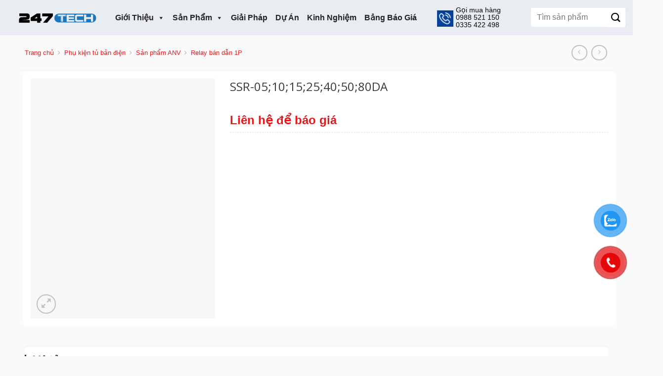

--- FILE ---
content_type: text/html; charset=UTF-8
request_url: https://247tech.com.vn/tu-khoa/ssr-05101525405080da/
body_size: 38608
content:
<!DOCTYPE html>
<html lang="vi" prefix="og: https://ogp.me/ns#" class="loading-site no-js">
<head><meta charset="UTF-8" /><script>if(navigator.userAgent.match(/MSIE|Internet Explorer/i)||navigator.userAgent.match(/Trident\/7\..*?rv:11/i)){var href=document.location.href;if(!href.match(/[?&]nowprocket/)){if(href.indexOf("?")==-1){if(href.indexOf("#")==-1){document.location.href=href+"?nowprocket=1"}else{document.location.href=href.replace("#","?nowprocket=1#")}}else{if(href.indexOf("#")==-1){document.location.href=href+"&nowprocket=1"}else{document.location.href=href.replace("#","&nowprocket=1#")}}}}</script><script>class RocketLazyLoadScripts{constructor(){this.v="1.2.5.1",this.triggerEvents=["keydown","mousedown","mousemove","touchmove","touchstart","touchend","wheel"],this.userEventHandler=this._triggerListener.bind(this),this.touchStartHandler=this._onTouchStart.bind(this),this.touchMoveHandler=this._onTouchMove.bind(this),this.touchEndHandler=this._onTouchEnd.bind(this),this.clickHandler=this._onClick.bind(this),this.interceptedClicks=[],this.interceptedClickListeners=[],this._interceptClickListeners(this),window.addEventListener("pageshow",e=>{this.persisted=e.persisted,this.everythingLoaded&&this._triggerLastFunctions()}),document.addEventListener("DOMContentLoaded",()=>{this._preconnect3rdParties()}),this.delayedScripts={normal:[],async:[],defer:[]},this.trash=[],this.allJQueries=[]}_addUserInteractionListener(e){if(document.hidden){e._triggerListener();return}this.triggerEvents.forEach(t=>window.addEventListener(t,e.userEventHandler,{passive:!0})),window.addEventListener("touchstart",e.touchStartHandler,{passive:!0}),window.addEventListener("mousedown",e.touchStartHandler),document.addEventListener("visibilitychange",e.userEventHandler)}_removeUserInteractionListener(){this.triggerEvents.forEach(e=>window.removeEventListener(e,this.userEventHandler,{passive:!0})),document.removeEventListener("visibilitychange",this.userEventHandler)}_onTouchStart(e){"HTML"!==e.target.tagName&&(window.addEventListener("touchend",this.touchEndHandler),window.addEventListener("mouseup",this.touchEndHandler),window.addEventListener("touchmove",this.touchMoveHandler,{passive:!0}),window.addEventListener("mousemove",this.touchMoveHandler),e.target.addEventListener("click",this.clickHandler),this._disableOtherEventListeners(e.target,!0),this._renameDOMAttribute(e.target,"onclick","rocket-onclick"),this._pendingClickStarted())}_onTouchMove(e){window.removeEventListener("touchend",this.touchEndHandler),window.removeEventListener("mouseup",this.touchEndHandler),window.removeEventListener("touchmove",this.touchMoveHandler,{passive:!0}),window.removeEventListener("mousemove",this.touchMoveHandler),e.target.removeEventListener("click",this.clickHandler),this._disableOtherEventListeners(e.target,!1),this._renameDOMAttribute(e.target,"rocket-onclick","onclick"),this._pendingClickFinished()}_onTouchEnd(){window.removeEventListener("touchend",this.touchEndHandler),window.removeEventListener("mouseup",this.touchEndHandler),window.removeEventListener("touchmove",this.touchMoveHandler,{passive:!0}),window.removeEventListener("mousemove",this.touchMoveHandler)}_onClick(e){e.target.removeEventListener("click",this.clickHandler),this._disableOtherEventListeners(e.target,!1),this._renameDOMAttribute(e.target,"rocket-onclick","onclick"),this.interceptedClicks.push(e),e.preventDefault(),e.stopPropagation(),e.stopImmediatePropagation(),this._pendingClickFinished()}_replayClicks(){window.removeEventListener("touchstart",this.touchStartHandler,{passive:!0}),window.removeEventListener("mousedown",this.touchStartHandler),this.interceptedClicks.forEach(e=>{e.target.dispatchEvent(new MouseEvent("click",{view:e.view,bubbles:!0,cancelable:!0}))})}_interceptClickListeners(e){EventTarget.prototype.addEventListenerBase=EventTarget.prototype.addEventListener,EventTarget.prototype.addEventListener=function(t,i,r){"click"!==t||e.windowLoaded||i===e.clickHandler||e.interceptedClickListeners.push({target:this,func:i,options:r}),(this||window).addEventListenerBase(t,i,r)}}_disableOtherEventListeners(e,t){this.interceptedClickListeners.forEach(i=>{i.target===e&&(t?e.removeEventListener("click",i.func,i.options):e.addEventListener("click",i.func,i.options))}),e.parentNode!==document.documentElement&&this._disableOtherEventListeners(e.parentNode,t)}_waitForPendingClicks(){return new Promise(e=>{this._isClickPending?this._pendingClickFinished=e:e()})}_pendingClickStarted(){this._isClickPending=!0}_pendingClickFinished(){this._isClickPending=!1}_renameDOMAttribute(e,t,i){e.hasAttribute&&e.hasAttribute(t)&&(event.target.setAttribute(i,event.target.getAttribute(t)),event.target.removeAttribute(t))}_triggerListener(){this._removeUserInteractionListener(this),"loading"===document.readyState?document.addEventListener("DOMContentLoaded",this._loadEverythingNow.bind(this)):this._loadEverythingNow()}_preconnect3rdParties(){let e=[];document.querySelectorAll("script[type=rocketlazyloadscript][data-rocket-src]").forEach(t=>{let i=t.getAttribute("data-rocket-src");if(i&&0!==i.indexOf("data:")){0===i.indexOf("//")&&(i=location.protocol+i);try{let r=new URL(i).origin;r!==location.origin&&e.push({src:r,crossOrigin:t.crossOrigin||"module"===t.getAttribute("data-rocket-type")})}catch(n){}}}),e=[...new Map(e.map(e=>[JSON.stringify(e),e])).values()],this._batchInjectResourceHints(e,"preconnect")}async _loadEverythingNow(){this.lastBreath=Date.now(),this._delayEventListeners(this),this._delayJQueryReady(this),this._handleDocumentWrite(),this._registerAllDelayedScripts(),this._preloadAllScripts(),await this._loadScriptsFromList(this.delayedScripts.normal),await this._loadScriptsFromList(this.delayedScripts.defer),await this._loadScriptsFromList(this.delayedScripts.async);try{await this._triggerDOMContentLoaded(),await this._pendingWebpackRequests(this),await this._triggerWindowLoad()}catch(e){console.error(e)}window.dispatchEvent(new Event("rocket-allScriptsLoaded")),this.everythingLoaded=!0,this._waitForPendingClicks().then(()=>{this._replayClicks()}),this._emptyTrash()}_registerAllDelayedScripts(){document.querySelectorAll("script[type=rocketlazyloadscript]").forEach(e=>{e.hasAttribute("data-rocket-src")?e.hasAttribute("async")&&!1!==e.async?this.delayedScripts.async.push(e):e.hasAttribute("defer")&&!1!==e.defer||"module"===e.getAttribute("data-rocket-type")?this.delayedScripts.defer.push(e):this.delayedScripts.normal.push(e):this.delayedScripts.normal.push(e)})}async _transformScript(e){if(await this._littleBreath(),!0===e.noModule&&"noModule"in HTMLScriptElement.prototype){e.setAttribute("data-rocket-status","skipped");return}return new Promise(t=>{let i;function r(){(i||e).setAttribute("data-rocket-status","executed"),t()}try{if(navigator.userAgent.indexOf("Firefox/")>0||""===navigator.vendor)i=document.createElement("script"),[...e.attributes].forEach(e=>{let t=e.nodeName;"type"!==t&&("data-rocket-type"===t&&(t="type"),"data-rocket-src"===t&&(t="src"),i.setAttribute(t,e.nodeValue))}),e.text&&(i.text=e.text),i.hasAttribute("src")?(i.addEventListener("load",r),i.addEventListener("error",function(){i.setAttribute("data-rocket-status","failed"),t()}),setTimeout(()=>{i.isConnected||t()},1)):(i.text=e.text,r()),e.parentNode.replaceChild(i,e);else{let n=e.getAttribute("data-rocket-type"),s=e.getAttribute("data-rocket-src");n?(e.type=n,e.removeAttribute("data-rocket-type")):e.removeAttribute("type"),e.addEventListener("load",r),e.addEventListener("error",function(){e.setAttribute("data-rocket-status","failed"),t()}),s?(e.removeAttribute("data-rocket-src"),e.src=s):e.src="data:text/javascript;base64,"+window.btoa(unescape(encodeURIComponent(e.text)))}}catch(a){e.setAttribute("data-rocket-status","failed"),t()}})}async _loadScriptsFromList(e){let t=e.shift();return t&&t.isConnected?(await this._transformScript(t),this._loadScriptsFromList(e)):Promise.resolve()}_preloadAllScripts(){this._batchInjectResourceHints([...this.delayedScripts.normal,...this.delayedScripts.defer,...this.delayedScripts.async],"preload")}_batchInjectResourceHints(e,t){var i=document.createDocumentFragment();e.forEach(e=>{let r=e.getAttribute&&e.getAttribute("data-rocket-src")||e.src;if(r){let n=document.createElement("link");n.href=r,n.rel=t,"preconnect"!==t&&(n.as="script"),e.getAttribute&&"module"===e.getAttribute("data-rocket-type")&&(n.crossOrigin=!0),e.crossOrigin&&(n.crossOrigin=e.crossOrigin),e.integrity&&(n.integrity=e.integrity),i.appendChild(n),this.trash.push(n)}}),document.head.appendChild(i)}_delayEventListeners(e){let t={};function i(i,r){return t[r].eventsToRewrite.indexOf(i)>=0&&!e.everythingLoaded?"rocket-"+i:i}function r(e,r){var n;!t[n=e]&&(t[n]={originalFunctions:{add:n.addEventListener,remove:n.removeEventListener},eventsToRewrite:[]},n.addEventListener=function(){arguments[0]=i(arguments[0],n),t[n].originalFunctions.add.apply(n,arguments)},n.removeEventListener=function(){arguments[0]=i(arguments[0],n),t[n].originalFunctions.remove.apply(n,arguments)}),t[e].eventsToRewrite.push(r)}function n(t,i){let r=t[i];t[i]=null,Object.defineProperty(t,i,{get:()=>r||function(){},set(n){e.everythingLoaded?r=n:t["rocket"+i]=r=n}})}r(document,"DOMContentLoaded"),r(window,"DOMContentLoaded"),r(window,"load"),r(window,"pageshow"),r(document,"readystatechange"),n(document,"onreadystatechange"),n(window,"onload"),n(window,"onpageshow")}_delayJQueryReady(e){let t;function i(t){return e.everythingLoaded?t:t.split(" ").map(e=>"load"===e||0===e.indexOf("load.")?"rocket-jquery-load":e).join(" ")}function r(r){if(r&&r.fn&&!e.allJQueries.includes(r)){r.fn.ready=r.fn.init.prototype.ready=function(t){return e.domReadyFired?t.bind(document)(r):document.addEventListener("rocket-DOMContentLoaded",()=>t.bind(document)(r)),r([])};let n=r.fn.on;r.fn.on=r.fn.init.prototype.on=function(){return this[0]===window&&("string"==typeof arguments[0]||arguments[0]instanceof String?arguments[0]=i(arguments[0]):"object"==typeof arguments[0]&&Object.keys(arguments[0]).forEach(e=>{let t=arguments[0][e];delete arguments[0][e],arguments[0][i(e)]=t})),n.apply(this,arguments),this},e.allJQueries.push(r)}t=r}r(window.jQuery),Object.defineProperty(window,"jQuery",{get:()=>t,set(e){r(e)}})}async _pendingWebpackRequests(e){let t=document.querySelector("script[data-webpack]");async function i(){return new Promise(e=>{t.addEventListener("load",e),t.addEventListener("error",e)})}t&&(await i(),await e._requestAnimFrame(),await e._pendingWebpackRequests(e))}async _triggerDOMContentLoaded(){this.domReadyFired=!0,await this._littleBreath(),document.dispatchEvent(new Event("rocket-readystatechange")),await this._littleBreath(),document.rocketonreadystatechange&&document.rocketonreadystatechange(),await this._littleBreath(),document.dispatchEvent(new Event("rocket-DOMContentLoaded")),await this._littleBreath(),window.dispatchEvent(new Event("rocket-DOMContentLoaded"))}async _triggerWindowLoad(){await this._littleBreath(),document.dispatchEvent(new Event("rocket-readystatechange")),await this._littleBreath(),document.rocketonreadystatechange&&document.rocketonreadystatechange(),await this._littleBreath(),window.dispatchEvent(new Event("rocket-load")),await this._littleBreath(),window.rocketonload&&window.rocketonload(),await this._littleBreath(),this.allJQueries.forEach(e=>e(window).trigger("rocket-jquery-load")),await this._littleBreath();let e=new Event("rocket-pageshow");e.persisted=this.persisted,window.dispatchEvent(e),await this._littleBreath(),window.rocketonpageshow&&window.rocketonpageshow({persisted:this.persisted}),this.windowLoaded=!0}_triggerLastFunctions(){document.onreadystatechange&&document.onreadystatechange(),window.onload&&window.onload(),window.onpageshow&&window.onpageshow({persisted:this.persisted})}_handleDocumentWrite(){let e=new Map;document.write=document.writeln=function(t){let i=document.currentScript;i||console.error("WPRocket unable to document.write this: "+t);let r=document.createRange(),n=i.parentElement,s=e.get(i);void 0===s&&(s=i.nextSibling,e.set(i,s));let a=document.createDocumentFragment();r.setStart(a,0),a.appendChild(r.createContextualFragment(t)),n.insertBefore(a,s)}}async _littleBreath(){Date.now()-this.lastBreath>45&&(await this._requestAnimFrame(),this.lastBreath=Date.now())}async _requestAnimFrame(){return document.hidden?new Promise(e=>setTimeout(e)):new Promise(e=>requestAnimationFrame(e))}_emptyTrash(){this.trash.forEach(e=>e.remove())}static run(){let e=new RocketLazyLoadScripts;e._addUserInteractionListener(e)}}RocketLazyLoadScripts.run();</script>
	
	<link rel="profile" href="http://gmpg.org/xfn/11" />
	<link rel="pingback" href="https://247tech.com.vn/xmlrpc.php" />

	<script type="rocketlazyloadscript">(function(html){html.className = html.className.replace(/\bno-js\b/,'js')})(document.documentElement);</script>
	<style>img:is([sizes="auto" i], [sizes^="auto," i]) { contain-intrinsic-size: 3000px 1500px }</style>
	<meta name="viewport" content="width=device-width, initial-scale=1" />
<!-- Tối ưu hóa công cụ tìm kiếm bởi Rank Math - https://rankmath.com/ -->
<title>SSR-05;10;15;25;40;50;80DA - 247tech.com.vn</title>
<meta name="description" content=" Relay bán dẫn thường được viết tắt là SSR, có tên tiếng anh là Solid State Relay, có cấu tạo và công dụng như relay cơ khí thông thường là cho phép dòng điện"/>
<meta name="robots" content="index, follow, max-snippet:-1, max-video-preview:-1, max-image-preview:large"/>
<link rel="canonical" href="https://247tech.com.vn/ssr-05101525405080da/" />
<meta property="og:locale" content="vi_VN" />
<meta property="og:type" content="product" />
<meta property="og:title" content="SSR-05;10;15;25;40;50;80DA - 247tech.com.vn" />
<meta property="og:description" content=" Relay bán dẫn thường được viết tắt là SSR, có tên tiếng anh là Solid State Relay, có cấu tạo và công dụng như relay cơ khí thông thường là cho phép dòng điện" />
<meta property="og:url" content="https://247tech.com.vn/ssr-05101525405080da/" />
<meta property="og:site_name" content="247tech.com.vn" />
<meta property="og:updated_time" content="2024-02-29T15:27:39+07:00" />
<meta property="og:image" content="https://247tech.com.vn/wp-content/uploads/2023/04/13.jpg" />
<meta property="og:image:secure_url" content="https://247tech.com.vn/wp-content/uploads/2023/04/13.jpg" />
<meta property="og:image:width" content="462" />
<meta property="og:image:height" content="600" />
<meta property="og:image:alt" content="SSR-05;10;15;25;40;50;80DA" />
<meta property="og:image:type" content="image/jpeg" />
<meta property="product:price:currency" content="VND" />
<meta property="product:availability" content="instock" />
<meta name="twitter:card" content="summary_large_image" />
<meta name="twitter:title" content="SSR-05;10;15;25;40;50;80DA - 247tech.com.vn" />
<meta name="twitter:description" content=" Relay bán dẫn thường được viết tắt là SSR, có tên tiếng anh là Solid State Relay, có cấu tạo và công dụng như relay cơ khí thông thường là cho phép dòng điện" />
<meta name="twitter:image" content="https://247tech.com.vn/wp-content/uploads/2023/04/13.jpg" />
<meta name="twitter:label1" content="Giá" />
<meta name="twitter:data1" content="0&#8363;" />
<meta name="twitter:label2" content="Tình trạng sẵn có" />
<meta name="twitter:data2" content="Còn hàng" />
<script type="application/ld+json" class="rank-math-schema">{"@context":"https://schema.org","@graph":[{"@type":["LocalBusiness","Organization"],"@id":"https://247tech.com.vn/#organization","name":"247tech.com.vn","url":"https://247tech.com.vn","logo":{"@type":"ImageObject","@id":"https://247tech.com.vn/#logo","url":"http://247tech.com.vn/wp-content/uploads/2023/11/logo-247-tech.jpg","contentUrl":"http://247tech.com.vn/wp-content/uploads/2023/11/logo-247-tech.jpg","caption":"247tech.com.vn","inLanguage":"vi","width":"955","height":"118"},"openingHours":["Monday,Tuesday,Wednesday,Thursday,Friday,Saturday,Sunday 09:00-17:00"],"image":{"@id":"https://247tech.com.vn/#logo"}},{"@type":"WebSite","@id":"https://247tech.com.vn/#website","url":"https://247tech.com.vn","name":"247tech.com.vn","alternateName":"C\u00d4NG TY C\u00d4NG NGH\u1ec6 247","publisher":{"@id":"https://247tech.com.vn/#organization"},"inLanguage":"vi"},{"@type":"ImageObject","@id":"https://247tech.com.vn/wp-content/uploads/2023/04/13.jpg","url":"https://247tech.com.vn/wp-content/uploads/2023/04/13.jpg","width":"462","height":"600","inLanguage":"vi"},{"@type":"BreadcrumbList","@id":"https://247tech.com.vn/ssr-05101525405080da/#breadcrumb","itemListElement":[{"@type":"ListItem","position":"1","item":{"@id":"http://247tech.com.vn","name":"Trang ch\u1ee7"}},{"@type":"ListItem","position":"2","item":{"@id":"https://247tech.com.vn/relay-ban-dan-1p/","name":"Relay b\u00e1n d\u1eabn 1P"}},{"@type":"ListItem","position":"3","item":{"@id":"https://247tech.com.vn/ssr-05101525405080da/","name":"SSR-05;10;15;25;40;50;80DA"}}]},{"@type":"ItemPage","@id":"https://247tech.com.vn/ssr-05101525405080da/#webpage","url":"https://247tech.com.vn/ssr-05101525405080da/","name":"SSR-05;10;15;25;40;50;80DA - 247tech.com.vn","datePublished":"2023-04-21T14:59:52+07:00","dateModified":"2024-02-29T15:27:39+07:00","isPartOf":{"@id":"https://247tech.com.vn/#website"},"primaryImageOfPage":{"@id":"https://247tech.com.vn/wp-content/uploads/2023/04/13.jpg"},"inLanguage":"vi","breadcrumb":{"@id":"https://247tech.com.vn/ssr-05101525405080da/#breadcrumb"}},{"@type":"Product","name":"SSR-05;10;15;25;40;50;80DA - 247tech.com.vn","description":"\u00a0Relay b\u00e1n d\u1eabn th\u01b0\u1eddng \u0111\u01b0\u1ee3c vi\u1ebft t\u1eaft l\u00e0 SSR, c\u00f3 t\u00ean ti\u1ebfng anh l\u00e0 Solid State Relay, c\u00f3 c\u1ea5u t\u1ea1o v\u00e0 c\u00f4ng d\u1ee5ng nh\u01b0 relay c\u01a1 kh\u00ed th\u00f4ng th\u01b0\u1eddng l\u00e0 cho ph\u00e9p d\u00f2ng \u0111i\u1ec7n nh\u1ecf c\u00f3 th\u1ec3 \u0111i\u1ec1u khi\u1ec3n m\u1ed9t t\u1ea3i ti\u00eau th\u1ee5 d\u00f2ng l\u1edbn h\u01a1n.","category":"Ph\u1ee5 ki\u1ec7n t\u1ee7 b\u1ea3n \u0111i\u1ec7n &gt; S\u1ea3n ph\u1ea9m ANV &gt; Relay b\u00e1n d\u1eabn 1P","mainEntityOfPage":{"@id":"https://247tech.com.vn/ssr-05101525405080da/#webpage"},"image":[{"@type":"ImageObject","url":"https://247tech.com.vn/wp-content/uploads/2023/04/13.jpg","height":"600","width":"462"}],"@id":"https://247tech.com.vn/ssr-05101525405080da/#richSnippet"}]}</script>
<!-- /Plugin SEO WordPress Rank Math -->

<link rel='dns-prefetch' href='//cdnjs.cloudflare.com' />
<link rel='prefetch' href='https://247tech.com.vn/wp-content/themes/flatsome/assets/js/flatsome.js?ver=be4456ec53c49e21f6f3' />
<link rel='prefetch' href='https://247tech.com.vn/wp-content/themes/flatsome/assets/js/chunk.slider.js?ver=3.18.4' />
<link rel='prefetch' href='https://247tech.com.vn/wp-content/themes/flatsome/assets/js/chunk.popups.js?ver=3.18.4' />
<link rel='prefetch' href='https://247tech.com.vn/wp-content/themes/flatsome/assets/js/chunk.tooltips.js?ver=3.18.4' />
<link rel='prefetch' href='https://247tech.com.vn/wp-content/themes/flatsome/assets/js/woocommerce.js?ver=49415fe6a9266f32f1f2' />
<link rel="alternate" type="application/rss+xml" title="Dòng thông tin 247tech.com.vn &raquo;" href="https://247tech.com.vn/feed/" />
<link rel="alternate" type="application/rss+xml" title="247tech.com.vn &raquo; Dòng bình luận" href="https://247tech.com.vn/comments/feed/" />
<link data-minify="1" rel='stylesheet' id='6-css' href='https://247tech.com.vn/wp-content/cache/min/1/ajax/libs/font-awesome/4.7.0/css/font-awesome.css?ver=1744188242' type='text/css' media='all' />
<link rel='stylesheet' id='toc-screen-css' href='https://247tech.com.vn/wp-content/plugins/table-of-contents-plus/screen.min.css?ver=2411.1' type='text/css' media='all' />
<link rel='stylesheet' id='photoswipe-css' href='https://247tech.com.vn/wp-content/plugins/woocommerce/assets/css/photoswipe/photoswipe.min.css?ver=9.4.4' type='text/css' media='all' />
<link rel='stylesheet' id='photoswipe-default-skin-css' href='https://247tech.com.vn/wp-content/plugins/woocommerce/assets/css/photoswipe/default-skin/default-skin.min.css?ver=9.4.4' type='text/css' media='all' />
<style id='woocommerce-inline-inline-css' type='text/css'>
.woocommerce form .form-row .required { visibility: visible; }
</style>
<link data-minify="1" rel='stylesheet' id='pzf-style-css' href='https://247tech.com.vn/wp-content/cache/min/1/wp-content/plugins/button-contact-vr/legacy/css/style.css?ver=1744188242' type='text/css' media='all' />
<link data-minify="1" rel='stylesheet' id='megamenu-css' href='https://247tech.com.vn/wp-content/cache/min/1/wp-content/uploads/maxmegamenu/style.css?ver=1744188242' type='text/css' media='all' />
<link data-minify="1" rel='stylesheet' id='dashicons-css' href='https://247tech.com.vn/wp-content/cache/min/1/wp-includes/css/dashicons.min.css?ver=1744188242' type='text/css' media='all' />
<style id='dashicons-inline-css' type='text/css'>
[data-font="Dashicons"]:before {font-family: 'Dashicons' !important;content: attr(data-icon) !important;speak: none !important;font-weight: normal !important;font-variant: normal !important;text-transform: none !important;line-height: 1 !important;font-style: normal !important;-webkit-font-smoothing: antialiased !important;-moz-osx-font-smoothing: grayscale !important;}
</style>
<link data-minify="1" rel='stylesheet' id='yith-wcbr-css' href='https://247tech.com.vn/wp-content/cache/min/1/wp-content/plugins/yith-woocommerce-brands-add-on-premium/assets/css/yith-wcbr.css?ver=1744188242' type='text/css' media='all' />
<link data-minify="1" rel='stylesheet' id='jquery-swiper-css' href='https://247tech.com.vn/wp-content/cache/min/1/wp-content/plugins/yith-woocommerce-brands-add-on-premium/assets/css/swiper.css?ver=1744188242' type='text/css' media='all' />
<link data-minify="1" rel='stylesheet' id='select2-css' href='https://247tech.com.vn/wp-content/cache/min/1/wp-content/plugins/woocommerce/assets/css/select2.css?ver=1744188242' type='text/css' media='all' />
<link data-minify="1" rel='stylesheet' id='yith-wcbr-shortcode-css' href='https://247tech.com.vn/wp-content/cache/min/1/wp-content/plugins/yith-woocommerce-brands-add-on-premium/assets/css/yith-wcbr-shortcode.css?ver=1744188242' type='text/css' media='all' />
<link data-minify="1" rel='stylesheet' id='flatsome-main-css' href='https://247tech.com.vn/wp-content/cache/min/1/wp-content/themes/flatsome/assets/css/flatsome.css?ver=1744188242' type='text/css' media='all' />
<style id='flatsome-main-inline-css' type='text/css'>
@font-face {
				font-family: "fl-icons";
				font-display: block;
				src: url(https://247tech.com.vn/wp-content/themes/flatsome/assets/css/icons/fl-icons.eot?v=3.18.4);
				src:
					url(https://247tech.com.vn/wp-content/themes/flatsome/assets/css/icons/fl-icons.eot#iefix?v=3.18.4) format("embedded-opentype"),
					url(https://247tech.com.vn/wp-content/themes/flatsome/assets/css/icons/fl-icons.woff2?v=3.18.4) format("woff2"),
					url(https://247tech.com.vn/wp-content/themes/flatsome/assets/css/icons/fl-icons.ttf?v=3.18.4) format("truetype"),
					url(https://247tech.com.vn/wp-content/themes/flatsome/assets/css/icons/fl-icons.woff?v=3.18.4) format("woff"),
					url(https://247tech.com.vn/wp-content/themes/flatsome/assets/css/icons/fl-icons.svg?v=3.18.4#fl-icons) format("svg");
			}
</style>
<link data-minify="1" rel='stylesheet' id='flatsome-shop-css' href='https://247tech.com.vn/wp-content/cache/min/1/wp-content/themes/flatsome/assets/css/flatsome-shop.css?ver=1744188242' type='text/css' media='all' />
<link data-minify="1" rel='stylesheet' id='flatsome-style-css' href='https://247tech.com.vn/wp-content/cache/min/1/wp-content/themes/flatsome-child/style.css?ver=1744188242' type='text/css' media='all' />
<script type="rocketlazyloadscript" data-rocket-type="text/javascript" data-rocket-src="https://247tech.com.vn/wp-includes/js/jquery/jquery.min.js?ver=3.7.1" id="jquery-core-js" defer></script>
<script type="rocketlazyloadscript" data-rocket-type="text/javascript" data-rocket-src="https://247tech.com.vn/wp-includes/js/jquery/jquery-migrate.min.js?ver=3.4.1" id="jquery-migrate-js" defer></script>
<script type="rocketlazyloadscript" data-rocket-type="text/javascript" data-rocket-src="https://247tech.com.vn/wp-content/plugins/woocommerce/assets/js/jquery-blockui/jquery.blockUI.min.js?ver=2.7.0-wc.9.4.4" id="jquery-blockui-js" data-wp-strategy="defer" defer></script>
<script type="text/javascript" id="wc-add-to-cart-js-extra">
/* <![CDATA[ */
var wc_add_to_cart_params = {"ajax_url":"\/wp-admin\/admin-ajax.php","wc_ajax_url":"\/?wc-ajax=%%endpoint%%","i18n_view_cart":"Xem gi\u1ecf h\u00e0ng","cart_url":"https:\/\/247tech.com.vn\/gio-hang\/","is_cart":"","cart_redirect_after_add":"yes"};
/* ]]> */
</script>
<script type="rocketlazyloadscript" data-rocket-type="text/javascript" data-rocket-src="https://247tech.com.vn/wp-content/plugins/woocommerce/assets/js/frontend/add-to-cart.min.js?ver=9.4.4" id="wc-add-to-cart-js" defer="defer" data-wp-strategy="defer"></script>
<script type="rocketlazyloadscript" data-rocket-type="text/javascript" data-rocket-src="https://247tech.com.vn/wp-content/plugins/woocommerce/assets/js/photoswipe/photoswipe.min.js?ver=4.1.1-wc.9.4.4" id="photoswipe-js" defer="defer" data-wp-strategy="defer"></script>
<script type="rocketlazyloadscript" data-rocket-type="text/javascript" data-rocket-src="https://247tech.com.vn/wp-content/plugins/woocommerce/assets/js/photoswipe/photoswipe-ui-default.min.js?ver=4.1.1-wc.9.4.4" id="photoswipe-ui-default-js" defer="defer" data-wp-strategy="defer"></script>
<script type="text/javascript" id="wc-single-product-js-extra">
/* <![CDATA[ */
var wc_single_product_params = {"i18n_required_rating_text":"Vui l\u00f2ng ch\u1ecdn m\u1ed9t m\u1ee9c \u0111\u00e1nh gi\u00e1","review_rating_required":"yes","flexslider":{"rtl":false,"animation":"slide","smoothHeight":true,"directionNav":false,"controlNav":"thumbnails","slideshow":false,"animationSpeed":500,"animationLoop":false,"allowOneSlide":false},"zoom_enabled":"","zoom_options":[],"photoswipe_enabled":"1","photoswipe_options":{"shareEl":false,"closeOnScroll":false,"history":false,"hideAnimationDuration":0,"showAnimationDuration":0},"flexslider_enabled":""};
/* ]]> */
</script>
<script type="rocketlazyloadscript" data-rocket-type="text/javascript" data-rocket-src="https://247tech.com.vn/wp-content/plugins/woocommerce/assets/js/frontend/single-product.min.js?ver=9.4.4" id="wc-single-product-js" defer="defer" data-wp-strategy="defer"></script>
<script type="rocketlazyloadscript" data-rocket-type="text/javascript" data-rocket-src="https://247tech.com.vn/wp-content/plugins/woocommerce/assets/js/js-cookie/js.cookie.min.js?ver=2.1.4-wc.9.4.4" id="js-cookie-js" data-wp-strategy="defer" defer></script>
<link rel="https://api.w.org/" href="https://247tech.com.vn/wp-json/" /><link rel="alternate" title="JSON" type="application/json" href="https://247tech.com.vn/wp-json/wp/v2/product/3376" /><link rel="EditURI" type="application/rsd+xml" title="RSD" href="https://247tech.com.vn/xmlrpc.php?rsd" />
<meta name="generator" content="WordPress 6.7.4" />
<link rel='shortlink' href='https://247tech.com.vn/?p=3376' />
<link rel="alternate" title="oNhúng (JSON)" type="application/json+oembed" href="https://247tech.com.vn/wp-json/oembed/1.0/embed?url=https%3A%2F%2F247tech.com.vn%2Fssr-05101525405080da%2F" />
<link rel="alternate" title="oNhúng (XML)" type="text/xml+oembed" href="https://247tech.com.vn/wp-json/oembed/1.0/embed?url=https%3A%2F%2F247tech.com.vn%2Fssr-05101525405080da%2F&#038;format=xml" />
<script type="rocketlazyloadscript">
	function expand(param) {
		param.style.display = (param.style.display == "none") ? "block" : "none";
	}
	function read_toggle(id, more, less) {
		el = document.getElementById("readlink" + id);
		el.innerHTML = (el.innerHTML == more) ? less : more;
		expand(document.getElementById("read" + id));
	}
	</script><style>div.woocommerce-variation-add-to-cart-disabled { display: none ! important; }</style><style>.woocommerce-product-gallery{ opacity: 1 !important; }</style><style>.bg{opacity: 0; transition: opacity 1s; -webkit-transition: opacity 1s;} .bg-loaded{opacity: 1;}</style><!-- Google tag (gtag.js) -->
<script type="rocketlazyloadscript" async data-rocket-src="https://www.googletagmanager.com/gtag/js?id=G-J05W8V4HHG"></script>
<script type="rocketlazyloadscript">
  window.dataLayer = window.dataLayer || [];
  function gtag(){dataLayer.push(arguments);}
  gtag('js', new Date());

  gtag('config', 'G-J05W8V4HHG');
</script>

<!-- Google Tag Manager -->
<script type="rocketlazyloadscript">(function(w,d,s,l,i){w[l]=w[l]||[];w[l].push({'gtm.start':
new Date().getTime(),event:'gtm.js'});var f=d.getElementsByTagName(s)[0],
j=d.createElement(s),dl=l!='dataLayer'?'&l='+l:'';j.async=true;j.src=
'https://www.googletagmanager.com/gtm.js?id='+i+dl;f.parentNode.insertBefore(j,f);
})(window,document,'script','dataLayer','GTM-KJL6GCXC');</script>
<!-- End Google Tag Manager -->

<!-- Google tag (gtag.js) -->
<script type="rocketlazyloadscript" async data-rocket-src="https://www.googletagmanager.com/gtag/js?id=AW-11427165928"></script>
<script type="rocketlazyloadscript">
  window.dataLayer = window.dataLayer || [];
  function gtag(){dataLayer.push(arguments);}
  gtag('js', new Date());

  gtag('config', 'AW-11427165928');
</script>



	<noscript><style>.woocommerce-product-gallery{ opacity: 1 !important; }</style></noscript>
	<style class='wp-fonts-local' type='text/css'>
@font-face{font-family:Inter;font-style:normal;font-weight:300 900;font-display:fallback;src:url('https://247tech.com.vn/wp-content/plugins/woocommerce/assets/fonts/Inter-VariableFont_slnt,wght.woff2') format('woff2');font-stretch:normal;}
@font-face{font-family:Cardo;font-style:normal;font-weight:400;font-display:fallback;src:url('https://247tech.com.vn/wp-content/plugins/woocommerce/assets/fonts/cardo_normal_400.woff2') format('woff2');}
</style>
<link rel="icon" href="https://247tech.com.vn/wp-content/uploads/2021/05/cropped-logo1-1-32x32.jpg" sizes="32x32" />
<link rel="icon" href="https://247tech.com.vn/wp-content/uploads/2021/05/cropped-logo1-1-192x192.jpg" sizes="192x192" />
<link rel="apple-touch-icon" href="https://247tech.com.vn/wp-content/uploads/2021/05/cropped-logo1-1-180x180.jpg" />
<meta name="msapplication-TileImage" content="https://247tech.com.vn/wp-content/uploads/2021/05/cropped-logo1-1-270x270.jpg" />
<style type="text/css">

*[id^='readlink'] {
 font-weight: bold;
 color: #ff6600;
 background: #ffffff;
 padding: 0px;
 border-bottom: 1px solid #000000;
 -webkit-box-shadow: none !important;
 box-shadow: none !important;
 -webkit-transition: none !important;
}

*[id^='readlink']:hover {
 font-weight: bold;
 color: #191919;
 padding: 0px;
 border-bottom: 1px solid #000000;
}

*[id^='readlink']:focus {
 outline: none;
 color: #ff6600;
}

</style>
<style id="custom-css" type="text/css">:root {--primary-color: #99040d;--fs-color-primary: #99040d;--fs-color-secondary: #1b75bb;--fs-color-success: #7a9c59;--fs-color-alert: #fbbf09;--fs-experimental-link-color: #333333;--fs-experimental-link-color-hover: #0a0a0a;}.tooltipster-base {--tooltip-color: #fff;--tooltip-bg-color: #000;}.off-canvas-right .mfp-content, .off-canvas-left .mfp-content {--drawer-width: 300px;}.off-canvas .mfp-content.off-canvas-cart {--drawer-width: 360px;}.container-width, .full-width .ubermenu-nav, .container, .row{max-width: 1210px}.row.row-collapse{max-width: 1180px}.row.row-small{max-width: 1202.5px}.row.row-large{max-width: 1240px}.sticky-add-to-cart--active, #wrapper,#main,#main.dark{background-color: #fafafa}.header-main{height: 71px}#logo img{max-height: 71px}#logo{width:200px;}#logo img{padding:5px 0;}.header-bottom{min-height: 51px}.header-top{min-height: 30px}.transparent .header-main{height: 30px}.transparent #logo img{max-height: 30px}.has-transparent + .page-title:first-of-type,.has-transparent + #main > .page-title,.has-transparent + #main > div > .page-title,.has-transparent + #main .page-header-wrapper:first-of-type .page-title{padding-top: 30px;}.header.show-on-scroll,.stuck .header-main{height:55px!important}.stuck #logo img{max-height: 55px!important}.search-form{ width: 100%;}.header-bg-color {background-color: #e9edf2}.header-bottom {background-color: #ffffff}.top-bar-nav > li > a{line-height: 16px }.header-main .nav > li > a{line-height: 15px }.header-bottom-nav > li > a{line-height: 20px }@media (max-width: 549px) {.header-main{height: 50px}#logo img{max-height: 50px}}.nav-dropdown-has-arrow.nav-dropdown-has-border li.has-dropdown:before{border-bottom-color: #ffffff;}.nav .nav-dropdown{border-color: #ffffff }.nav-dropdown{font-size:100%}body{color: #0a0a0a}h1,h2,h3,h4,h5,h6,.heading-font{color: #0a0a0a;}body{font-size: 100%;}@media screen and (max-width: 549px){body{font-size: 100%;}}body{font-family: "Open Sans", sans-serif;}body {font-weight: 400;font-style: ;}.nav > li > a {font-family: "Open Sans", sans-serif;}.mobile-sidebar-levels-2 .nav > li > ul > li > a {font-family: "Open Sans", sans-serif;}.nav > li > a,.mobile-sidebar-levels-2 .nav > li > ul > li > a {font-weight: 400;font-style: ;}h1,h2,h3,h4,h5,h6,.heading-font, .off-canvas-center .nav-sidebar.nav-vertical > li > a{font-family: "Open Sans", sans-serif;}h1,h2,h3,h4,h5,h6,.heading-font,.banner h1,.banner h2 {font-weight: 400;font-style: ;}.alt-font{font-family: "Open Sans", sans-serif;}.alt-font {font-weight: 400!important;font-style: !important;}.breadcrumbs{text-transform: none;}button,.button{text-transform: none;}.nav > li > a, .links > li > a{text-transform: none;}.section-title span{text-transform: none;}h3.widget-title,span.widget-title{text-transform: none;}.header:not(.transparent) .header-nav-main.nav > li > a {color: #119efd;}.header:not(.transparent) .header-bottom-nav.nav > li > a{color: #333333;}.header:not(.transparent) .header-bottom-nav.nav > li > a:hover,.header:not(.transparent) .header-bottom-nav.nav > li.active > a,.header:not(.transparent) .header-bottom-nav.nav > li.current > a,.header:not(.transparent) .header-bottom-nav.nav > li > a.active,.header:not(.transparent) .header-bottom-nav.nav > li > a.current{color: #1e73be;}.header-bottom-nav.nav-line-bottom > li > a:before,.header-bottom-nav.nav-line-grow > li > a:before,.header-bottom-nav.nav-line > li > a:before,.header-bottom-nav.nav-box > li > a:hover,.header-bottom-nav.nav-box > li.active > a,.header-bottom-nav.nav-pills > li > a:hover,.header-bottom-nav.nav-pills > li.active > a{color:#FFF!important;background-color: #1e73be;}.is-divider{background-color: rgba(255,255,255,0);}.current .breadcrumb-step, [data-icon-label]:after, .button#place_order,.button.checkout,.checkout-button,.single_add_to_cart_button.button, .sticky-add-to-cart-select-options-button{background-color: #dc0021!important }.badge-inner.on-sale{background-color: #dc0021}.star-rating span:before,.star-rating:before, .woocommerce-page .star-rating:before, .stars a:hover:after, .stars a.active:after{color: #fba200}.price del, .product_list_widget del, del .woocommerce-Price-amount { color: #0a0a0a; }ins .woocommerce-Price-amount { color: #e11b1e; }.shop-page-title.featured-title .title-bg{ background-image: url(https://247tech.com.vn/wp-content/uploads/2023/04/13.jpg)!important;}@media screen and (min-width: 550px){.products .box-vertical .box-image{min-width: 247px!important;width: 247px!important;}}.footer-1{background-color: #ffffff}.footer-2{background-color: #e9edf2}.absolute-footer, html{background-color: #f8f8f8}.page-title-small + main .product-container > .row{padding-top:0;}button[name='update_cart'] { display: none; }.nav-vertical-fly-out > li + li {border-top-width: 1px; border-top-style: solid;}/* Custom CSS */.header-block p, .header-block p strong, span.header-cart-title{color: #000;}/*.search-form {border: 1px solid #ddd;}*/#logo img {max-height: 71px;}.header-main {height: 71px;}.sanpham .section-title-container .section-title-center {background: url(http://247tech.com.vn/wp-content/uploads/2021/05/bannerthang-01-1.png);}._94vh {width: 300px!important;}span.price, p.price.product-page-price {color: #e11b1e;}.box-category .box-image {display: block!important;}.box-category .box-text {border-radius: 0;}footer#footer .footer-2 {font-size: 16px;}.product-info .product-short-description {width: fit-content;margin-bottom: 30px;display: block;}.single-product form.cart {display: none;}.css-18wywdr {display: none;}.product-info .product-short-description {font-size: 16px;border: 1px solid #ccc;background-color: #eeeeee21;padding: 20px;margin-top: 29px!important;padding-bottom: 10px;border-radius: 0}#masthead .flex-left {max-width: 100%;}#masthead .flex-right {min-width: 410px;}div#mega-menu-wrap-primary {background: transparent!important;}/* Custom CSS Mobile */@media (max-width: 549px){#masthead .flex-right {min-width: auto;}.header-block-block-2 .img { width: 210px!important; margin-left: 20px!important;}}.label-new.menu-item > a:after{content:"Mới";}.label-hot.menu-item > a:after{content:"Thịnh hành";}.label-sale.menu-item > a:after{content:"Giảm giá";}.label-popular.menu-item > a:after{content:"Phổ biến";}</style><style id="kirki-inline-styles">/* cyrillic-ext */
@font-face {
  font-family: 'Open Sans';
  font-style: normal;
  font-weight: 400;
  font-stretch: normal;
  font-display: swap;
  src: url(https://247tech.com.vn/wp-content/fonts/open-sans/font) format('woff');
  unicode-range: U+0460-052F, U+1C80-1C8A, U+20B4, U+2DE0-2DFF, U+A640-A69F, U+FE2E-FE2F;
}
/* cyrillic */
@font-face {
  font-family: 'Open Sans';
  font-style: normal;
  font-weight: 400;
  font-stretch: normal;
  font-display: swap;
  src: url(https://247tech.com.vn/wp-content/fonts/open-sans/font) format('woff');
  unicode-range: U+0301, U+0400-045F, U+0490-0491, U+04B0-04B1, U+2116;
}
/* greek-ext */
@font-face {
  font-family: 'Open Sans';
  font-style: normal;
  font-weight: 400;
  font-stretch: normal;
  font-display: swap;
  src: url(https://247tech.com.vn/wp-content/fonts/open-sans/font) format('woff');
  unicode-range: U+1F00-1FFF;
}
/* greek */
@font-face {
  font-family: 'Open Sans';
  font-style: normal;
  font-weight: 400;
  font-stretch: normal;
  font-display: swap;
  src: url(https://247tech.com.vn/wp-content/fonts/open-sans/font) format('woff');
  unicode-range: U+0370-0377, U+037A-037F, U+0384-038A, U+038C, U+038E-03A1, U+03A3-03FF;
}
/* hebrew */
@font-face {
  font-family: 'Open Sans';
  font-style: normal;
  font-weight: 400;
  font-stretch: normal;
  font-display: swap;
  src: url(https://247tech.com.vn/wp-content/fonts/open-sans/font) format('woff');
  unicode-range: U+0307-0308, U+0590-05FF, U+200C-2010, U+20AA, U+25CC, U+FB1D-FB4F;
}
/* math */
@font-face {
  font-family: 'Open Sans';
  font-style: normal;
  font-weight: 400;
  font-stretch: normal;
  font-display: swap;
  src: url(https://247tech.com.vn/wp-content/fonts/open-sans/font) format('woff');
  unicode-range: U+0302-0303, U+0305, U+0307-0308, U+0310, U+0312, U+0315, U+031A, U+0326-0327, U+032C, U+032F-0330, U+0332-0333, U+0338, U+033A, U+0346, U+034D, U+0391-03A1, U+03A3-03A9, U+03B1-03C9, U+03D1, U+03D5-03D6, U+03F0-03F1, U+03F4-03F5, U+2016-2017, U+2034-2038, U+203C, U+2040, U+2043, U+2047, U+2050, U+2057, U+205F, U+2070-2071, U+2074-208E, U+2090-209C, U+20D0-20DC, U+20E1, U+20E5-20EF, U+2100-2112, U+2114-2115, U+2117-2121, U+2123-214F, U+2190, U+2192, U+2194-21AE, U+21B0-21E5, U+21F1-21F2, U+21F4-2211, U+2213-2214, U+2216-22FF, U+2308-230B, U+2310, U+2319, U+231C-2321, U+2336-237A, U+237C, U+2395, U+239B-23B7, U+23D0, U+23DC-23E1, U+2474-2475, U+25AF, U+25B3, U+25B7, U+25BD, U+25C1, U+25CA, U+25CC, U+25FB, U+266D-266F, U+27C0-27FF, U+2900-2AFF, U+2B0E-2B11, U+2B30-2B4C, U+2BFE, U+3030, U+FF5B, U+FF5D, U+1D400-1D7FF, U+1EE00-1EEFF;
}
/* symbols */
@font-face {
  font-family: 'Open Sans';
  font-style: normal;
  font-weight: 400;
  font-stretch: normal;
  font-display: swap;
  src: url(https://247tech.com.vn/wp-content/fonts/open-sans/font) format('woff');
  unicode-range: U+0001-000C, U+000E-001F, U+007F-009F, U+20DD-20E0, U+20E2-20E4, U+2150-218F, U+2190, U+2192, U+2194-2199, U+21AF, U+21E6-21F0, U+21F3, U+2218-2219, U+2299, U+22C4-22C6, U+2300-243F, U+2440-244A, U+2460-24FF, U+25A0-27BF, U+2800-28FF, U+2921-2922, U+2981, U+29BF, U+29EB, U+2B00-2BFF, U+4DC0-4DFF, U+FFF9-FFFB, U+10140-1018E, U+10190-1019C, U+101A0, U+101D0-101FD, U+102E0-102FB, U+10E60-10E7E, U+1D2C0-1D2D3, U+1D2E0-1D37F, U+1F000-1F0FF, U+1F100-1F1AD, U+1F1E6-1F1FF, U+1F30D-1F30F, U+1F315, U+1F31C, U+1F31E, U+1F320-1F32C, U+1F336, U+1F378, U+1F37D, U+1F382, U+1F393-1F39F, U+1F3A7-1F3A8, U+1F3AC-1F3AF, U+1F3C2, U+1F3C4-1F3C6, U+1F3CA-1F3CE, U+1F3D4-1F3E0, U+1F3ED, U+1F3F1-1F3F3, U+1F3F5-1F3F7, U+1F408, U+1F415, U+1F41F, U+1F426, U+1F43F, U+1F441-1F442, U+1F444, U+1F446-1F449, U+1F44C-1F44E, U+1F453, U+1F46A, U+1F47D, U+1F4A3, U+1F4B0, U+1F4B3, U+1F4B9, U+1F4BB, U+1F4BF, U+1F4C8-1F4CB, U+1F4D6, U+1F4DA, U+1F4DF, U+1F4E3-1F4E6, U+1F4EA-1F4ED, U+1F4F7, U+1F4F9-1F4FB, U+1F4FD-1F4FE, U+1F503, U+1F507-1F50B, U+1F50D, U+1F512-1F513, U+1F53E-1F54A, U+1F54F-1F5FA, U+1F610, U+1F650-1F67F, U+1F687, U+1F68D, U+1F691, U+1F694, U+1F698, U+1F6AD, U+1F6B2, U+1F6B9-1F6BA, U+1F6BC, U+1F6C6-1F6CF, U+1F6D3-1F6D7, U+1F6E0-1F6EA, U+1F6F0-1F6F3, U+1F6F7-1F6FC, U+1F700-1F7FF, U+1F800-1F80B, U+1F810-1F847, U+1F850-1F859, U+1F860-1F887, U+1F890-1F8AD, U+1F8B0-1F8BB, U+1F8C0-1F8C1, U+1F900-1F90B, U+1F93B, U+1F946, U+1F984, U+1F996, U+1F9E9, U+1FA00-1FA6F, U+1FA70-1FA7C, U+1FA80-1FA89, U+1FA8F-1FAC6, U+1FACE-1FADC, U+1FADF-1FAE9, U+1FAF0-1FAF8, U+1FB00-1FBFF;
}
/* vietnamese */
@font-face {
  font-family: 'Open Sans';
  font-style: normal;
  font-weight: 400;
  font-stretch: normal;
  font-display: swap;
  src: url(https://247tech.com.vn/wp-content/fonts/open-sans/font) format('woff');
  unicode-range: U+0102-0103, U+0110-0111, U+0128-0129, U+0168-0169, U+01A0-01A1, U+01AF-01B0, U+0300-0301, U+0303-0304, U+0308-0309, U+0323, U+0329, U+1EA0-1EF9, U+20AB;
}
/* latin-ext */
@font-face {
  font-family: 'Open Sans';
  font-style: normal;
  font-weight: 400;
  font-stretch: normal;
  font-display: swap;
  src: url(https://247tech.com.vn/wp-content/fonts/open-sans/font) format('woff');
  unicode-range: U+0100-02BA, U+02BD-02C5, U+02C7-02CC, U+02CE-02D7, U+02DD-02FF, U+0304, U+0308, U+0329, U+1D00-1DBF, U+1E00-1E9F, U+1EF2-1EFF, U+2020, U+20A0-20AB, U+20AD-20C0, U+2113, U+2C60-2C7F, U+A720-A7FF;
}
/* latin */
@font-face {
  font-family: 'Open Sans';
  font-style: normal;
  font-weight: 400;
  font-stretch: normal;
  font-display: swap;
  src: url(https://247tech.com.vn/wp-content/fonts/open-sans/font) format('woff');
  unicode-range: U+0000-00FF, U+0131, U+0152-0153, U+02BB-02BC, U+02C6, U+02DA, U+02DC, U+0304, U+0308, U+0329, U+2000-206F, U+20AC, U+2122, U+2191, U+2193, U+2212, U+2215, U+FEFF, U+FFFD;
}</style><style type="text/css">/** Mega Menu CSS: fs **/</style>
</head>

<body class="product-template-default single single-product postid-3376 theme-flatsome woocommerce woocommerce-page woocommerce-no-js mega-menu-primary lightbox nav-dropdown-has-arrow nav-dropdown-has-shadow nav-dropdown-has-border mobile-submenu-toggle">


<a class="skip-link screen-reader-text" href="#main">Chuyển đến nội dung</a>

<div id="wrapper">

	
	<header id="header" class="header header-full-width has-sticky sticky-jump">
		<div class="header-wrapper">
			<div id="masthead" class="header-main nav-dark">
      <div class="header-inner flex-row container logo-left medium-logo-center" role="navigation">

          <!-- Logo -->
          <div id="logo" class="flex-col logo">
            
<!-- Header logo -->
<a href="https://247tech.com.vn/" title="247tech.com.vn - Công Ty Cổ Phần Kỹ Thuật Công Nghệ 247" rel="home">
		<img width="2268" height="743" src="https://247tech.com.vn/wp-content/uploads/2023/03/1-.png" class="header_logo header-logo" alt="247tech.com.vn"/><img  width="2268" height="743" src="https://247tech.com.vn/wp-content/uploads/2023/03/1-.png" class="header-logo-dark" alt="247tech.com.vn"/></a>
          </div>

          <!-- Mobile Left Elements -->
          <div class="flex-col show-for-medium flex-left">
            <ul class="mobile-nav nav nav-left ">
              <li class="nav-icon has-icon">
  <div class="header-button">		<a href="#" data-open="#main-menu" data-pos="left" data-bg="main-menu-overlay" data-color="" class="icon primary button circle is-small" aria-label="Menu" aria-controls="main-menu" aria-expanded="false">

		  <i class="icon-menu" ></i>
		  		</a>
	 </div> </li>
            </ul>
          </div>

          <!-- Left Elements -->
          <div class="flex-col hide-for-medium flex-left
            flex-grow">
            <ul class="header-nav header-nav-main nav nav-left  nav-size-large nav-spacing-large nav-uppercase" >
              <div id="mega-menu-wrap-primary" class="mega-menu-wrap"><div class="mega-menu-toggle"><div class="mega-toggle-blocks-left"></div><div class="mega-toggle-blocks-center"></div><div class="mega-toggle-blocks-right"><div class='mega-toggle-block mega-menu-toggle-animated-block mega-toggle-block-0' id='mega-toggle-block-0'><button aria-label="Toggle Menu" class="mega-toggle-animated mega-toggle-animated-slider" type="button" aria-expanded="false">
                  <span class="mega-toggle-animated-box">
                    <span class="mega-toggle-animated-inner"></span>
                  </span>
                </button></div></div></div><ul id="mega-menu-primary" class="mega-menu max-mega-menu mega-menu-horizontal mega-no-js" data-event="hover_intent" data-effect="fade_up" data-effect-speed="200" data-effect-mobile="disabled" data-effect-speed-mobile="0" data-mobile-force-width="false" data-second-click="go" data-document-click="collapse" data-vertical-behaviour="standard" data-breakpoint="768" data-unbind="true" data-mobile-state="collapse_all" data-mobile-direction="vertical" data-hover-intent-timeout="300" data-hover-intent-interval="100"><li class='mega-menu-item mega-menu-item-type-post_type mega-menu-item-object-page mega-menu-item-has-children mega-align-bottom-left mega-menu-flyout mega-menu-item-3135' id='mega-menu-item-3135'><a class="mega-menu-link" href="https://247tech.com.vn/gioi-thieu/" aria-expanded="false" tabindex="0">Giới thiệu<span class="mega-indicator"></span></a>
<ul class="mega-sub-menu">
<li class='mega-menu-item mega-menu-item-type-post_type mega-menu-item-object-page mega-menu-item-3136' id='mega-menu-item-3136'><a class="mega-menu-link" href="https://247tech.com.vn/lien-he/">Liên hệ</a></li><li class='mega-menu-item mega-menu-item-type-custom mega-menu-item-object-custom mega-menu-item-5001' id='mega-menu-item-5001'><a class="mega-menu-link" href="http://247tech.com.vn/thong-bao-nghi-tet/">Thông báo</a></li></ul>
</li><li class='mega-menu-item mega-menu-item-type-post_type mega-menu-item-object-page mega-menu-item-has-children mega-current_page_parent mega-align-bottom-left mega-menu-flyout mega-menu-item-3137' id='mega-menu-item-3137'><a class="mega-menu-link" href="https://247tech.com.vn/san-pham/" aria-expanded="false" tabindex="0">Sản phẩm<span class="mega-indicator"></span></a>
<ul class="mega-sub-menu">
<li class='mega-menu-item mega-menu-item-type-custom mega-menu-item-object-custom mega-menu-item-has-children mega-menu-item-5258' id='mega-menu-item-5258'><a class="mega-menu-link" href="http://247tech.com.vn/thuy-luc" aria-expanded="false">Thủy lực<span class="mega-indicator"></span></a>
	<ul class="mega-sub-menu">
<li class='mega-menu-item mega-menu-item-type-custom mega-menu-item-object-custom mega-menu-item-5259' id='mega-menu-item-5259'><a class="mega-menu-link" href="http://247tech.com.vn/cylinder">Cylinder</a></li>	</ul>
</li><li class='mega-menu-item mega-menu-item-type-taxonomy mega-menu-item-object-product_cat mega-menu-item-has-children mega-menu-item-4217' id='mega-menu-item-4217'><a class="mega-menu-link" href="https://247tech.com.vn/bien-tan/" aria-expanded="false">Biến Tần<span class="mega-indicator"></span></a>
	<ul class="mega-sub-menu">
<li class='mega-menu-item mega-menu-item-type-taxonomy mega-menu-item-object-product_cat mega-menu-item-has-children mega-menu-item-3041' id='mega-menu-item-3041'><a class="mega-menu-link" href="https://247tech.com.vn/bien-tan-bosch-rexroth/" aria-expanded="false">Biến tần Bosch Rexroth<span class="mega-indicator"></span></a>
		<ul class="mega-sub-menu">
<li class='mega-menu-item mega-menu-item-type-custom mega-menu-item-object-custom mega-menu-item-4222' id='mega-menu-item-4222'><a class="mega-menu-link" href="http://247tech.com.vn/bien-tan-rexroth-vfc/">Biến Tần Rexroth VFC</a></li><li class='mega-menu-item mega-menu-item-type-taxonomy mega-menu-item-object-product_cat mega-menu-item-3288' id='mega-menu-item-3288'><a class="mega-menu-link" href="https://247tech.com.vn/bien-tan-rexroth-vfc3210/">Biến tần Rexroth VFC 3210</a></li><li class='mega-menu-item mega-menu-item-type-taxonomy mega-menu-item-object-product_cat mega-menu-item-3289' id='mega-menu-item-3289'><a class="mega-menu-link" href="https://247tech.com.vn/bien-tan-rexroth-vfc3610/">Biến tần Rexroth VFC 3610</a></li><li class='mega-menu-item mega-menu-item-type-taxonomy mega-menu-item-object-product_cat mega-menu-item-3290' id='mega-menu-item-3290'><a class="mega-menu-link" href="https://247tech.com.vn/bien-tan-rexroth-vfc5610/">Biến tần Rexroth VFC 5610</a></li><li class='mega-menu-item mega-menu-item-type-taxonomy mega-menu-item-object-product_cat mega-menu-item-3285' id='mega-menu-item-3285'><a class="mega-menu-link" href="https://247tech.com.vn/bien-tan-rexroth-efc3610/">Biến tần Rexroth EFC 3610</a></li><li class='mega-menu-item mega-menu-item-type-taxonomy mega-menu-item-object-product_cat mega-menu-item-3287' id='mega-menu-item-3287'><a class="mega-menu-link" href="https://247tech.com.vn/bien-tan-rexroth-efc5610/">Biến tần Rexroth EFC 5610</a></li>		</ul>
</li><li class='mega-menu-item mega-menu-item-type-taxonomy mega-menu-item-object-product_cat mega-menu-item-has-children mega-menu-item-1927' id='mega-menu-item-1927'><a class="mega-menu-link" href="https://247tech.com.vn/bien-tan-inovance/" aria-expanded="false">Biến tần Inovance<span class="mega-indicator"></span></a>
		<ul class="mega-sub-menu">
<li class='mega-menu-item mega-menu-item-type-taxonomy mega-menu-item-object-product_cat mega-menu-item-3772' id='mega-menu-item-3772'><a class="mega-menu-link" href="https://247tech.com.vn/bien-tan-md200/">Biến tần Inovance MD 200</a></li><li class='mega-menu-item mega-menu-item-type-taxonomy mega-menu-item-object-product_cat mega-menu-item-2357' id='mega-menu-item-2357'><a class="mega-menu-link" href="https://247tech.com.vn/bien-tan-md290/">Biến tần Inovance MD290</a></li><li class='mega-menu-item mega-menu-item-type-taxonomy mega-menu-item-object-product_cat mega-menu-item-2358' id='mega-menu-item-2358'><a class="mega-menu-link" href="https://247tech.com.vn/bien-tan-md310/">Biến tần Inovance MD 310</a></li>		</ul>
</li><li class='mega-menu-item mega-menu-item-type-taxonomy mega-menu-item-object-product_cat mega-menu-item-has-children mega-menu-item-3882' id='mega-menu-item-3882'><a class="mega-menu-link" href="https://247tech.com.vn/bien-tan-invt/" aria-expanded="false">Biến Tần INVT<span class="mega-indicator"></span></a>
		<ul class="mega-sub-menu">
<li class='mega-menu-item mega-menu-item-type-taxonomy mega-menu-item-object-product_cat mega-menu-item-3883' id='mega-menu-item-3883'><a class="mega-menu-link" href="https://247tech.com.vn/bien-tan-invt-gd20/">Biến tần INVT GD 20</a></li><li class='mega-menu-item mega-menu-item-type-taxonomy mega-menu-item-object-product_cat mega-menu-item-3884' id='mega-menu-item-3884'><a class="mega-menu-link" href="https://247tech.com.vn/bien-tan-invt-gd200a/">Biến tần INVT GD 200A</a></li>		</ul>
</li><li class='mega-menu-item mega-menu-item-type-taxonomy mega-menu-item-object-product_cat mega-menu-item-has-children mega-menu-item-4017' id='mega-menu-item-4017'><a class="mega-menu-link" href="https://247tech.com.vn/yaskawa/" aria-expanded="false">Biến tần Yaskawa<span class="mega-indicator"></span></a>
		<ul class="mega-sub-menu">
<li class='mega-menu-item mega-menu-item-type-custom mega-menu-item-object-custom mega-menu-item-4533' id='mega-menu-item-4533'><a class="mega-menu-link" href="http://247tech.com.vn/yaskawa-ga700/">Yaskawa GA700</a></li><li class='mega-menu-item mega-menu-item-type-custom mega-menu-item-object-custom mega-menu-item-4534' id='mega-menu-item-4534'><a class="mega-menu-link" href="http://247tech.com.vn/yaskawa-cr700/">Yaskawa CR700</a></li><li class='mega-menu-item mega-menu-item-type-custom mega-menu-item-object-custom mega-menu-item-4567' id='mega-menu-item-4567'><a class="mega-menu-link" href="http://247tech.com.vn/yaskawa-a1000">Yaskawa A1000</a></li><li class='mega-menu-item mega-menu-item-type-custom mega-menu-item-object-custom mega-menu-item-4568' id='mega-menu-item-4568'><a class="mega-menu-link" href="http://247tech.com.vn/yaskawa-u1000">Yaskawa U1000</a></li><li class='mega-menu-item mega-menu-item-type-custom mega-menu-item-object-custom mega-menu-item-4569' id='mega-menu-item-4569'><a class="mega-menu-link" href="http://247tech.com.vn/yaskawa-v1000">Yaskawa V1000</a></li><li class='mega-menu-item mega-menu-item-type-custom mega-menu-item-object-custom mega-menu-item-4570' id='mega-menu-item-4570'><a class="mega-menu-link" href="http://247tech.com.vn/yaskawa-j1000">Yaskawa J1000</a></li><li class='mega-menu-item mega-menu-item-type-custom mega-menu-item-object-custom mega-menu-item-4571' id='mega-menu-item-4571'><a class="mega-menu-link" href="http://247tech.com.vn/yaskawa-d1000">Yaskawa D1000</a></li><li class='mega-menu-item mega-menu-item-type-custom mega-menu-item-object-custom mega-menu-item-4572' id='mega-menu-item-4572'><a class="mega-menu-link" href="http://247tech.com.vn/yaskawa-r1000">Yaskawa R1000</a></li><li class='mega-menu-item mega-menu-item-type-custom mega-menu-item-object-custom mega-menu-item-4573' id='mega-menu-item-4573'><a class="mega-menu-link" href="http://247tech.com.vn/yaskawa-l1000a">Yaskawa L1000A</a></li><li class='mega-menu-item mega-menu-item-type-custom mega-menu-item-object-custom mega-menu-item-4575' id='mega-menu-item-4575'><a class="mega-menu-link" href="http://247tech.com.vn/yaskawa-varispeed-g7">Yaskawa Varispeed G7</a></li>		</ul>
</li><li class='mega-menu-item mega-menu-item-type-custom mega-menu-item-object-custom mega-menu-item-has-children mega-menu-item-4668' id='mega-menu-item-4668'><a class="mega-menu-link" href="http://247tech.com.vn/schneider-bien-tan/" aria-expanded="false">Biến tần Schneider<span class="mega-indicator"></span></a>
		<ul class="mega-sub-menu">
<li class='mega-menu-item mega-menu-item-type-custom mega-menu-item-object-custom mega-menu-item-4674' id='mega-menu-item-4674'><a class="mega-menu-link" href="http://247tech.com.vn/bien-tan-atv310/">ATV310</a></li><li class='mega-menu-item mega-menu-item-type-custom mega-menu-item-object-custom mega-menu-item-4680' id='mega-menu-item-4680'><a class="mega-menu-link" href="http://247tech.com.vn/bien-tan-atv320/">ATV320</a></li><li class='mega-menu-item mega-menu-item-type-custom mega-menu-item-object-custom mega-menu-item-4687' id='mega-menu-item-4687'><a class="mega-menu-link" href="http://247tech.com.vn/bien-tan-atv340/">ATV340</a></li><li class='mega-menu-item mega-menu-item-type-custom mega-menu-item-object-custom mega-menu-item-4692' id='mega-menu-item-4692'><a class="mega-menu-link" href="http://247tech.com.vn/bien-tan-atv610/">ATV610</a></li><li class='mega-menu-item mega-menu-item-type-custom mega-menu-item-object-custom mega-menu-item-4698' id='mega-menu-item-4698'><a class="mega-menu-link" href="http://247tech.com.vn/bien-tan-atv12/">ATV12</a></li><li class='mega-menu-item mega-menu-item-type-custom mega-menu-item-object-custom mega-menu-item-4699' id='mega-menu-item-4699'><a class="mega-menu-link" href="http://247tech.com.vn/bien-tan-atv212/">ATV212</a></li><li class='mega-menu-item mega-menu-item-type-custom mega-menu-item-object-custom mega-menu-item-4704' id='mega-menu-item-4704'><a class="mega-menu-link" href="http://247tech.com.vn/bien-tan-atv630/">ATV630</a></li><li class='mega-menu-item mega-menu-item-type-custom mega-menu-item-object-custom mega-menu-item-4710' id='mega-menu-item-4710'><a class="mega-menu-link" href="http://247tech.com.vn/bien-tan-atv930/">ATV930</a></li>		</ul>
</li><li class='mega-menu-item mega-menu-item-type-taxonomy mega-menu-item-object-product_cat mega-menu-item-1928' id='mega-menu-item-1928'><a class="mega-menu-link" href="https://247tech.com.vn/bien-tan-shihlin/">Biến tần Shihlin</a></li><li class='mega-menu-item mega-menu-item-type-taxonomy mega-menu-item-object-product_cat mega-menu-item-1929' id='mega-menu-item-1929'><a class="mega-menu-link" href="https://247tech.com.vn/bien-tan-siemens/">Biến tần Siemens</a></li><li class='mega-menu-item mega-menu-item-type-custom mega-menu-item-object-custom mega-menu-item-has-children mega-menu-item-4750' id='mega-menu-item-4750'><a class="mega-menu-link" href="http://247tech.com.vn/bien-tan-hyundai/" aria-expanded="false">Biến tần Hyundai<span class="mega-indicator"></span></a>
		<ul class="mega-sub-menu">
<li class='mega-menu-item mega-menu-item-type-custom mega-menu-item-object-custom mega-menu-item-4751' id='mega-menu-item-4751'><a class="mega-menu-link" href="http://247tech.com.vn/bien-tan-imaster-u1/">Biến tần Imaster U1</a></li><li class='mega-menu-item mega-menu-item-type-custom mega-menu-item-object-custom mega-menu-item-4752' id='mega-menu-item-4752'><a class="mega-menu-link" href="http://247tech.com.vn/bien-tan-n750e/">Biến tần N750E</a></li>		</ul>
</li>	</ul>
</li><li class='mega-menu-item mega-menu-item-type-custom mega-menu-item-object-custom mega-menu-item-has-children mega-menu-item-4657' id='mega-menu-item-4657'><a class="mega-menu-link" href="http://247tech.com.vn/may-moc-cong-nghiep" aria-expanded="false">Máy công nghiệp<span class="mega-indicator"></span></a>
	<ul class="mega-sub-menu">
<li class='mega-menu-item mega-menu-item-type-custom mega-menu-item-object-custom mega-menu-item-4662' id='mega-menu-item-4662'><a class="mega-menu-link" href="http://247tech.com.vn/may-cat-tui-ni-long/">Máy cắt túi nilon</a></li><li class='mega-menu-item mega-menu-item-type-custom mega-menu-item-object-custom mega-menu-item-4658' id='mega-menu-item-4658'><a class="mega-menu-link" href="http://247tech.com.vn/may-ep-bun-truc-vit/">Máy ép bùn trục vít</a></li><li class='mega-menu-item mega-menu-item-type-custom mega-menu-item-object-custom mega-menu-item-4333' id='mega-menu-item-4333'><a class="mega-menu-link" href="http://247tech.com.vn/may-tach-ep-phan/">Máy ép tách phân</a></li>	</ul>
</li><li class='mega-menu-item mega-menu-item-type-taxonomy mega-menu-item-object-product_cat mega-menu-item-has-children mega-menu-item-3994' id='mega-menu-item-3994'><a class="mega-menu-link" href="https://247tech.com.vn/servo/" aria-expanded="false">SERVO<span class="mega-indicator"></span></a>
	<ul class="mega-sub-menu">
<li class='mega-menu-item mega-menu-item-type-custom mega-menu-item-object-custom mega-menu-item-5260' id='mega-menu-item-5260'><a class="mega-menu-link" href="http://247tech.com.vn/servo-rexroth/">Servo rexroth</a></li><li class='mega-menu-item mega-menu-item-type-taxonomy mega-menu-item-object-product_cat mega-menu-item-4011' id='mega-menu-item-4011'><a class="mega-menu-link" href="https://247tech.com.vn/servo-le-automatix/">Servo Le-AutomatiX</a></li>	</ul>
</li><li class='mega-menu-item mega-menu-item-type-taxonomy mega-menu-item-object-product_cat mega-menu-item-has-children mega-menu-item-4218' id='mega-menu-item-4218'><a class="mega-menu-link" href="https://247tech.com.vn/thiet-bi-plc/" aria-expanded="false">PLC<span class="mega-indicator"></span></a>
	<ul class="mega-sub-menu">
<li class='mega-menu-item mega-menu-item-type-taxonomy mega-menu-item-object-product_cat mega-menu-item-2575' id='mega-menu-item-2575'><a class="mega-menu-link" href="https://247tech.com.vn/plc-siemens/">PLC SIEMENS</a></li>	</ul>
</li><li class='mega-menu-item mega-menu-item-type-taxonomy mega-menu-item-object-product_cat mega-menu-item-has-children mega-menu-item-2938' id='mega-menu-item-2938'><a class="mega-menu-link" href="https://247tech.com.vn/bo-dieu-khien-nhiet-do-do-am/" aria-expanded="false">Bộ điều khiển nhiệt độ/độ ẩm<span class="mega-indicator"></span></a>
	<ul class="mega-sub-menu">
<li class='mega-menu-item mega-menu-item-type-custom mega-menu-item-object-custom mega-menu-item-4613' id='mega-menu-item-4613'><a class="mega-menu-link" href="http://247tech.com.vn/bo-dieu-khien-nhiet-taie-fy">Taie FY series</a></li><li class='mega-menu-item mega-menu-item-type-custom mega-menu-item-object-custom mega-menu-item-4611' id='mega-menu-item-4611'><a class="mega-menu-link" href="http://247tech.com.vn/bo-dieu-khien-nhiet-hanyoung">HanYoung</a></li>	</ul>
</li><li class='mega-menu-item mega-menu-item-type-custom mega-menu-item-object-custom mega-menu-item-has-children mega-menu-item-4838' id='mega-menu-item-4838'><a class="mega-menu-link" href="http://247tech.com.vn/ro-le-nhiet/" aria-expanded="false">Rơ le<span class="mega-indicator"></span></a>
	<ul class="mega-sub-menu">
<li class='mega-menu-item mega-menu-item-type-custom mega-menu-item-object-custom mega-menu-item-4839' id='mega-menu-item-4839'><a class="mega-menu-link" href="http://247tech.com.vn/ro-le-weidmueller/">Rơ le Weidmueller</a></li>	</ul>
</li><li class='mega-menu-item mega-menu-item-type-taxonomy mega-menu-item-object-product_cat mega-menu-item-has-children mega-menu-item-1926' id='mega-menu-item-1926'><a class="mega-menu-link" href="https://247tech.com.vn/thiet-bi-tu-dong-hoa/" aria-expanded="false">Thiết bị tự động hóa<span class="mega-indicator"></span></a>
	<ul class="mega-sub-menu">
<li class='mega-menu-item mega-menu-item-type-taxonomy mega-menu-item-object-product_cat mega-menu-item-4018' id='mega-menu-item-4018'><a class="mega-menu-link" href="https://247tech.com.vn/bosch-rexroth/">Bosch Rexroth</a></li><li class='mega-menu-item mega-menu-item-type-taxonomy mega-menu-item-object-product_cat mega-menu-item-4009' id='mega-menu-item-4009'><a class="mega-menu-link" href="https://247tech.com.vn/inovance/">Inovance</a></li><li class='mega-menu-item mega-menu-item-type-taxonomy mega-menu-item-object-product_cat mega-menu-item-4010' id='mega-menu-item-4010'><a class="mega-menu-link" href="https://247tech.com.vn/invt/">INVT</a></li><li class='mega-menu-item mega-menu-item-type-taxonomy mega-menu-item-object-product_cat mega-menu-item-4013' id='mega-menu-item-4013'><a class="mega-menu-link" href="https://247tech.com.vn/nidec/">Nidec</a></li><li class='mega-menu-item mega-menu-item-type-taxonomy mega-menu-item-object-product_cat mega-menu-item-4016' id='mega-menu-item-4016'><a class="mega-menu-link" href="https://247tech.com.vn/shihlin-thiet-bi-tu-dong-hoa/">Shihlin</a></li><li class='mega-menu-item mega-menu-item-type-taxonomy mega-menu-item-object-product_cat mega-menu-item-4012' id='mega-menu-item-4012'><a class="mega-menu-link" href="https://247tech.com.vn/mitsubishi/">Mitsubishi</a></li><li class='mega-menu-item mega-menu-item-type-taxonomy mega-menu-item-object-product_cat mega-menu-item-4014' id='mega-menu-item-4014'><a class="mega-menu-link" href="https://247tech.com.vn/schneider/">Schneider</a></li><li class='mega-menu-item mega-menu-item-type-taxonomy mega-menu-item-object-product_cat mega-menu-item-4015' id='mega-menu-item-4015'><a class="mega-menu-link" href="https://247tech.com.vn/seamen/">Siemens</a></li><li class='mega-menu-item mega-menu-item-type-taxonomy mega-menu-item-object-product_cat mega-menu-item-4008' id='mega-menu-item-4008'><a class="mega-menu-link" href="https://247tech.com.vn/abb/">ABB</a></li>	</ul>
</li><li class='mega-menu-item mega-menu-item-type-taxonomy mega-menu-item-object-product_cat mega-menu-item-has-children mega-menu-item-1932' id='mega-menu-item-1932'><a class="mega-menu-link" href="https://247tech.com.vn/thiet-bi-dong-cat-ha-the/" aria-expanded="false">Thiết bị đóng cắt hạ thế<span class="mega-indicator"></span></a>
	<ul class="mega-sub-menu">
<li class='mega-menu-item mega-menu-item-type-taxonomy mega-menu-item-object-product_cat mega-menu-item-has-children mega-menu-item-1933' id='mega-menu-item-1933'><a class="mega-menu-link" href="https://247tech.com.vn/shihlin/" aria-expanded="false">Shihlin<span class="mega-indicator"></span></a>
		<ul class="mega-sub-menu">
<li class='mega-menu-item mega-menu-item-type-taxonomy mega-menu-item-object-product_cat mega-menu-item-has-children mega-menu-item-1944' id='mega-menu-item-1944'><a class="mega-menu-link" href="https://247tech.com.vn/mccb/" aria-expanded="false">MCCB Shihlin<span class="mega-indicator"></span></a>
			<ul class="mega-sub-menu">
<li class='mega-menu-item mega-menu-item-type-taxonomy mega-menu-item-object-product_cat mega-menu-item-1945' id='mega-menu-item-1945'><a class="mega-menu-link" href="https://247tech.com.vn/mccb-2p/">MCCB 2P</a></li><li class='mega-menu-item mega-menu-item-type-taxonomy mega-menu-item-object-product_cat mega-menu-item-1946' id='mega-menu-item-1946'><a class="mega-menu-link" href="https://247tech.com.vn/mccb-3p/">MCCB 3P</a></li><li class='mega-menu-item mega-menu-item-type-taxonomy mega-menu-item-object-product_cat mega-menu-item-1947' id='mega-menu-item-1947'><a class="mega-menu-link" href="https://247tech.com.vn/mccb-4p/">MCCB 4P</a></li>			</ul>
</li><li class='mega-menu-item mega-menu-item-type-taxonomy mega-menu-item-object-product_cat mega-menu-item-1934' id='mega-menu-item-1934'><a class="mega-menu-link" href="https://247tech.com.vn/acb/">ACB Shihlin</a></li><li class='mega-menu-item mega-menu-item-type-taxonomy mega-menu-item-object-product_cat mega-menu-item-1943' id='mega-menu-item-1943'><a class="mega-menu-link" href="https://247tech.com.vn/mcb/">MCB Shihlin</a></li><li class='mega-menu-item mega-menu-item-type-taxonomy mega-menu-item-object-product_cat mega-menu-item-1937' id='mega-menu-item-1937'><a class="mega-menu-link" href="https://247tech.com.vn/chong-set-lan-truyen/">Chống sét lan truyền</a></li><li class='mega-menu-item mega-menu-item-type-taxonomy mega-menu-item-object-product_cat mega-menu-item-has-children mega-menu-item-1942' id='mega-menu-item-1942'><a class="mega-menu-link" href="https://247tech.com.vn/mc-contactor/" aria-expanded="false">MC - Contactor<span class="mega-indicator"></span></a>
			<ul class="mega-sub-menu">
<li class='mega-menu-item mega-menu-item-type-taxonomy mega-menu-item-object-product_cat mega-menu-item-2031' id='mega-menu-item-2031'><a class="mega-menu-link" href="https://247tech.com.vn/khoi-dong-tu-contactor/">Khởi động từ - Contactor</a></li><li class='mega-menu-item mega-menu-item-type-taxonomy mega-menu-item-object-product_cat mega-menu-item-1940' id='mega-menu-item-1940'><a class="mega-menu-link" href="https://247tech.com.vn/khoi-dong-tu-hop/">Khởi động từ hộp</a></li>			</ul>
</li><li class='mega-menu-item mega-menu-item-type-taxonomy mega-menu-item-object-product_cat mega-menu-item-1948' id='mega-menu-item-1948'><a class="mega-menu-link" href="https://247tech.com.vn/ov-ro-le-nhiet/">OV - Rơ le nhiệt Shihlin</a></li><li class='mega-menu-item mega-menu-item-type-taxonomy mega-menu-item-object-product_cat mega-menu-item-1953' id='mega-menu-item-1953'><a class="mega-menu-link" href="https://247tech.com.vn/relay-bao-ve-pha-mat-pha/">Relay bảo vệ pha - mất pha</a></li><li class='mega-menu-item mega-menu-item-type-taxonomy mega-menu-item-object-product_cat mega-menu-item-1935' id='mega-menu-item-1935'><a class="mega-menu-link" href="https://247tech.com.vn/ats/">ATS Shihlin</a></li><li class='mega-menu-item mega-menu-item-type-taxonomy mega-menu-item-object-product_cat mega-menu-item-1938' id='mega-menu-item-1938'><a class="mega-menu-link" href="https://247tech.com.vn/dong-ho-da-nang/">Đồng hồ đa năng</a></li><li class='mega-menu-item mega-menu-item-type-taxonomy mega-menu-item-object-product_cat mega-menu-item-1936' id='mega-menu-item-1936'><a class="mega-menu-link" href="https://247tech.com.vn/bo-dieu-khien-tu-bu/">Bộ điều khiển tụ bù</a></li><li class='mega-menu-item mega-menu-item-type-taxonomy mega-menu-item-object-product_cat mega-menu-item-has-children mega-menu-item-1949' id='mega-menu-item-1949'><a class="mega-menu-link" href="https://247tech.com.vn/phu-kien-thiet-bi/" aria-expanded="false">Phụ kiện thiết bị<span class="mega-indicator"></span></a>
			<ul class="mega-sub-menu">
<li class='mega-menu-item mega-menu-item-type-taxonomy mega-menu-item-object-product_cat mega-menu-item-1952' id='mega-menu-item-1952'><a class="mega-menu-link" href="https://247tech.com.vn/phu-kien-mccb/">Phụ kiện MCCB</a></li><li class='mega-menu-item mega-menu-item-type-taxonomy mega-menu-item-object-product_cat mega-menu-item-1950' id='mega-menu-item-1950'><a class="mega-menu-link" href="https://247tech.com.vn/bo-khoi-dong-on-off-mccb/">Bộ khởi động on/off MCCB</a></li><li class='mega-menu-item mega-menu-item-type-taxonomy mega-menu-item-object-product_cat mega-menu-item-1951' id='mega-menu-item-1951'><a class="mega-menu-link" href="https://247tech.com.vn/phu-kien-khoi-dong-tu/">Phụ kiện khởi động từ</a></li>			</ul>
</li>		</ul>
</li><li class='mega-menu-item mega-menu-item-type-taxonomy mega-menu-item-object-product_cat mega-menu-item-4029' id='mega-menu-item-4029'><a class="mega-menu-link" href="https://247tech.com.vn/schneider-thiet-bi-dong-cat-ha-the/">Schneider</a></li><li class='mega-menu-item mega-menu-item-type-taxonomy mega-menu-item-object-product_cat mega-menu-item-4027' id='mega-menu-item-4027'><a class="mega-menu-link" href="https://247tech.com.vn/mitsubishi-thiet-bi-dong-cat-ha-the/">Mitsubishi</a></li><li class='mega-menu-item mega-menu-item-type-taxonomy mega-menu-item-object-product_cat mega-menu-item-4030' id='mega-menu-item-4030'><a class="mega-menu-link" href="https://247tech.com.vn/siemens/">Siemens</a></li><li class='mega-menu-item mega-menu-item-type-taxonomy mega-menu-item-object-product_cat mega-menu-item-4026' id='mega-menu-item-4026'><a class="mega-menu-link" href="https://247tech.com.vn/ls/">LS</a></li><li class='mega-menu-item mega-menu-item-type-taxonomy mega-menu-item-object-product_cat mega-menu-item-4019' id='mega-menu-item-4019'><a class="mega-menu-link" href="https://247tech.com.vn/abb-thiet-bi-dong-cat-ha-the/">ABB</a></li><li class='mega-menu-item mega-menu-item-type-taxonomy mega-menu-item-object-product_cat mega-menu-item-4020' id='mega-menu-item-4020'><a class="mega-menu-link" href="https://247tech.com.vn/chint/">Chint</a></li><li class='mega-menu-item mega-menu-item-type-taxonomy mega-menu-item-object-product_cat mega-menu-item-4022' id='mega-menu-item-4022'><a class="mega-menu-link" href="https://247tech.com.vn/fuji/">Fuji</a></li><li class='mega-menu-item mega-menu-item-type-taxonomy mega-menu-item-object-product_cat mega-menu-item-4023' id='mega-menu-item-4023'><a class="mega-menu-link" href="https://247tech.com.vn/himel/">Himel</a></li><li class='mega-menu-item mega-menu-item-type-taxonomy mega-menu-item-object-product_cat mega-menu-item-4024' id='mega-menu-item-4024'><a class="mega-menu-link" href="https://247tech.com.vn/hitachi/">Hitachi</a></li><li class='mega-menu-item mega-menu-item-type-taxonomy mega-menu-item-object-product_cat mega-menu-item-4025' id='mega-menu-item-4025'><a class="mega-menu-link" href="https://247tech.com.vn/hyundai/">Hyundai</a></li><li class='mega-menu-item mega-menu-item-type-taxonomy mega-menu-item-object-product_cat mega-menu-item-4028' id='mega-menu-item-4028'><a class="mega-menu-link" href="https://247tech.com.vn/panasonic/">Panasonic</a></li><li class='mega-menu-item mega-menu-item-type-taxonomy mega-menu-item-object-product_cat mega-menu-item-4031' id='mega-menu-item-4031'><a class="mega-menu-link" href="https://247tech.com.vn/sino/">Sino</a></li>	</ul>
</li><li class='mega-menu-item mega-menu-item-type-taxonomy mega-menu-item-object-product_cat mega-current-product-ancestor mega-menu-item-has-children mega-menu-item-2129' id='mega-menu-item-2129'><a class="mega-menu-link" href="https://247tech.com.vn/phu-kien-tu-ban-dien/" aria-expanded="false">Phụ kiện tủ bản điện<span class="mega-indicator"></span></a>
	<ul class="mega-sub-menu">
<li class='mega-menu-item mega-menu-item-type-taxonomy mega-menu-item-object-product_cat mega-menu-item-4033' id='mega-menu-item-4033'><a class="mega-menu-link" href="https://247tech.com.vn/viger/">Viger</a></li><li class='mega-menu-item mega-menu-item-type-taxonomy mega-menu-item-object-product_cat mega-menu-item-4032' id='mega-menu-item-4032'><a class="mega-menu-link" href="https://247tech.com.vn/schneider-phu-kien-tu-ban-dien/">Schneider</a></li><li class='mega-menu-item mega-menu-item-type-taxonomy mega-menu-item-object-product_cat mega-menu-item-has-children mega-menu-item-2176' id='mega-menu-item-2176'><a class="mega-menu-link" href="https://247tech.com.vn/master/" aria-expanded="false">Master<span class="mega-indicator"></span></a>
		<ul class="mega-sub-menu">
<li class='mega-menu-item mega-menu-item-type-taxonomy mega-menu-item-object-product_cat mega-menu-item-has-children mega-menu-item-2306' id='mega-menu-item-2306'><a class="mega-menu-link" href="https://247tech.com.vn/bien-dong-do-luong/" aria-expanded="false">Biến dòng đo lường<span class="mega-indicator"></span></a>
			<ul class="mega-sub-menu">
<li class='mega-menu-item mega-menu-item-type-taxonomy mega-menu-item-object-product_cat mega-menu-item-2382' id='mega-menu-item-2382'><a class="mega-menu-link" href="https://247tech.com.vn/bien-dong-do-luong-mbh/">Biến dòng đo lường MBH</a></li><li class='mega-menu-item mega-menu-item-type-taxonomy mega-menu-item-object-product_cat mega-menu-item-2383' id='mega-menu-item-2383'><a class="mega-menu-link" href="https://247tech.com.vn/bien-dong-do-luong-mrt/">Biến dòng đo lường MRT</a></li><li class='mega-menu-item mega-menu-item-type-taxonomy mega-menu-item-object-product_cat mega-menu-item-2384' id='mega-menu-item-2384'><a class="mega-menu-link" href="https://247tech.com.vn/bien-dong-do-luong-rct/">Biến dòng đo lường RCT</a></li><li class='mega-menu-item mega-menu-item-type-taxonomy mega-menu-item-object-product_cat mega-menu-item-2429' id='mega-menu-item-2429'><a class="mega-menu-link" href="https://247tech.com.vn/bien-dong-do-luong-mct/">Biến dòng đo lường MCT</a></li>			</ul>
</li><li class='mega-menu-item mega-menu-item-type-taxonomy mega-menu-item-object-product_cat mega-menu-item-2220' id='mega-menu-item-2220'><a class="mega-menu-link" href="https://247tech.com.vn/bo-on-nhiet/">Bộ Ổn Nhiệt</a></li><li class='mega-menu-item mega-menu-item-type-taxonomy mega-menu-item-object-product_cat mega-menu-item-2273' id='mega-menu-item-2273'><a class="mega-menu-link" href="https://247tech.com.vn/chuyen-mach-volt-ampe/">Chuyển mạch VOLT &amp; AMPE</a></li><li class='mega-menu-item mega-menu-item-type-taxonomy mega-menu-item-object-product_cat mega-menu-item-has-children mega-menu-item-2292' id='mega-menu-item-2292'><a class="mega-menu-link" href="https://247tech.com.vn/dong-ho-analog/" aria-expanded="false">Đồng hồ ANALOG<span class="mega-indicator"></span></a>
			<ul class="mega-sub-menu">
<li class='mega-menu-item mega-menu-item-type-taxonomy mega-menu-item-object-product_cat mega-menu-item-2294' id='mega-menu-item-2294'><a class="mega-menu-link" href="https://247tech.com.vn/dong-ho-volt/">Đồng hồ VOLT</a></li><li class='mega-menu-item mega-menu-item-type-taxonomy mega-menu-item-object-product_cat mega-menu-item-2296' id='mega-menu-item-2296'><a class="mega-menu-link" href="https://247tech.com.vn/dong-ho-ampe/">Đồng hồ AMPE</a></li>			</ul>
</li>		</ul>
</li><li class='mega-menu-item mega-menu-item-type-taxonomy mega-menu-item-object-product_cat mega-menu-item-has-children mega-menu-item-4044' id='mega-menu-item-4044'><a class="mega-menu-link" href="https://247tech.com.vn/anv/" aria-expanded="false">ANV<span class="mega-indicator"></span></a>
		<ul class="mega-sub-menu">
<li class='mega-menu-item mega-menu-item-type-taxonomy mega-menu-item-object-product_cat mega-menu-item-3468' id='mega-menu-item-3468'><a class="mega-menu-link" href="https://247tech.com.vn/dong-ho-nhiet-dien-tu/">Đồng hồ nhiệt điện tử</a></li><li class='mega-menu-item mega-menu-item-type-taxonomy mega-menu-item-object-product_cat mega-menu-item-3467' id='mega-menu-item-3467'><a class="mega-menu-link" href="https://247tech.com.vn/dong-ho-nhiet-dang-co/">Đồng hồ nhiệt dạng cơ</a></li><li class='mega-menu-item mega-menu-item-type-taxonomy mega-menu-item-object-product_cat mega-menu-item-has-children mega-menu-item-3458' id='mega-menu-item-3458'><a class="mega-menu-link" href="https://247tech.com.vn/phu-kien/" aria-expanded="false">Phụ kiện<span class="mega-indicator"></span></a>
			<ul class="mega-sub-menu">
<li class='mega-menu-item mega-menu-item-type-taxonomy mega-menu-item-object-product_cat mega-menu-item-3460' id='mega-menu-item-3460'><a class="mega-menu-link" href="https://247tech.com.vn/cong-tac-gat-sat/">Công tắc gạt sắt</a></li><li class='mega-menu-item mega-menu-item-type-taxonomy mega-menu-item-object-product_cat mega-menu-item-3459' id='mega-menu-item-3459'><a class="mega-menu-link" href="https://247tech.com.vn/button-bam-dinh/">button bấm dính</a></li>			</ul>
</li><li class='mega-menu-item mega-menu-item-type-taxonomy mega-menu-item-object-product_cat mega-current-product-ancestor mega-current-menu-parent mega-current-product-parent mega-menu-item-has-children mega-menu-item-3365' id='mega-menu-item-3365'><a class="mega-menu-link" href="https://247tech.com.vn/relay-ban-dan-1p/" aria-expanded="false">Relay bán dẫn 1P<span class="mega-indicator"></span></a>
			<ul class="mega-sub-menu">
<li class='mega-menu-item mega-menu-item-type-taxonomy mega-menu-item-object-product_cat mega-menu-item-3373' id='mega-menu-item-3373'><a class="mega-menu-link" href="https://247tech.com.vn/ssr-5101525405080da/">SSR-5,10,15,25,40,50,80DA</a></li><li class='mega-menu-item mega-menu-item-type-taxonomy mega-menu-item-object-product_cat mega-menu-item-3371' id='mega-menu-item-3371'><a class="mega-menu-link" href="https://247tech.com.vn/ssr-5101525405080-da/">SSR-5,10,15,25,40 DA-H</a></li><li class='mega-menu-item mega-menu-item-type-taxonomy mega-menu-item-object-product_cat mega-menu-item-3372' id='mega-menu-item-3372'><a class="mega-menu-link" href="https://247tech.com.vn/ssr-5101525405080-aa/">SSR-5,10,15,25,40,50,80 AA</a></li><li class='mega-menu-item mega-menu-item-type-taxonomy mega-menu-item-object-product_cat mega-menu-item-3374' id='mega-menu-item-3374'><a class="mega-menu-link" href="https://247tech.com.vn/ssr-5101525405080va/">SSR-5,10,15,25,40,50,80VA</a></li><li class='mega-menu-item mega-menu-item-type-taxonomy mega-menu-item-object-product_cat mega-menu-item-3375' id='mega-menu-item-3375'><a class="mega-menu-link" href="https://247tech.com.vn/ssr3-101525405080da-h/">SSR3-,10,15,25,40,50,80DA-H</a></li>			</ul>
</li><li class='mega-menu-item mega-menu-item-type-taxonomy mega-menu-item-object-product_cat mega-menu-item-3363' id='mega-menu-item-3363'><a class="mega-menu-link" href="https://247tech.com.vn/cong-tac-hanh-trinh/">Công tắc hành trình</a></li><li class='mega-menu-item mega-menu-item-type-taxonomy mega-menu-item-object-product_cat mega-menu-item-3360' id='mega-menu-item-3360'><a class="mega-menu-link" href="https://247tech.com.vn/digital-meter/">Digital meter</a></li><li class='mega-menu-item mega-menu-item-type-taxonomy mega-menu-item-object-product_cat mega-menu-item-3362' id='mega-menu-item-3362'><a class="mega-menu-link" href="https://247tech.com.vn/de-relay/">Đế relay</a></li><li class='mega-menu-item mega-menu-item-type-taxonomy mega-menu-item-object-product_cat mega-menu-item-3361' id='mega-menu-item-3361'><a class="mega-menu-link" href="https://247tech.com.vn/de/">Đế</a></li><li class='mega-menu-item mega-menu-item-type-taxonomy mega-menu-item-object-product_cat mega-menu-item-3359' id='mega-menu-item-3359'><a class="mega-menu-link" href="https://247tech.com.vn/chan-dep-nho/">Chân dẹp</a></li><li class='mega-menu-item mega-menu-item-type-taxonomy mega-menu-item-object-product_cat mega-menu-item-has-children mega-menu-item-3293' id='mega-menu-item-3293'><a class="mega-menu-link" href="https://247tech.com.vn/timer-hen-gio/" aria-expanded="false">Timer (hẹn giờ)<span class="mega-indicator"></span></a>
			<ul class="mega-sub-menu">
<li class='mega-menu-item mega-menu-item-type-taxonomy mega-menu-item-object-product_cat mega-menu-item-3296' id='mega-menu-item-3296'><a class="mega-menu-link" href="https://247tech.com.vn/time-don-doi-4-che-do/">Timer đơn, đôi, 4 chế độ</a></li><li class='mega-menu-item mega-menu-item-type-taxonomy mega-menu-item-object-product_cat mega-menu-item-3295' id='mega-menu-item-3295'><a class="mega-menu-link" href="https://247tech.com.vn/timer-dien-tu/">Timer điện tử</a></li><li class='mega-menu-item mega-menu-item-type-taxonomy mega-menu-item-object-product_cat mega-menu-item-3297' id='mega-menu-item-3297'><a class="mega-menu-link" href="https://247tech.com.vn/timer-thu-nho/">Timer thu nhỏ</a></li><li class='mega-menu-item mega-menu-item-type-taxonomy mega-menu-item-object-product_cat mega-menu-item-3318' id='mega-menu-item-3318'><a class="mega-menu-link" href="https://247tech.com.vn/bo-dem/">Bộ đếm</a></li><li class='mega-menu-item mega-menu-item-type-taxonomy mega-menu-item-object-product_cat mega-menu-item-3294' id='mega-menu-item-3294'><a class="mega-menu-link" href="https://247tech.com.vn/san-pham-timer-khac/">sản phẩm Timer khác</a></li>			</ul>
</li><li class='mega-menu-item mega-menu-item-type-taxonomy mega-menu-item-object-product_cat mega-menu-item-3322' id='mega-menu-item-3322'><a class="mega-menu-link" href="https://247tech.com.vn/mot-so-san-pham-khac/">Một số sản phẩm ANV khác</a></li>		</ul>
</li><li class='mega-menu-item mega-menu-item-type-taxonomy mega-menu-item-object-product_cat mega-menu-item-4038' id='mega-menu-item-4038'><a class="mega-menu-link" href="https://247tech.com.vn/ilec/">ILEC</a></li><li class='mega-menu-item mega-menu-item-type-taxonomy mega-menu-item-object-product_cat mega-menu-item-4037' id='mega-menu-item-4037'><a class="mega-menu-link" href="https://247tech.com.vn/idec/">iDEC</a></li><li class='mega-menu-item mega-menu-item-type-taxonomy mega-menu-item-object-product_cat mega-menu-item-has-children mega-menu-item-4035' id='mega-menu-item-4035'><a class="mega-menu-link" href="https://247tech.com.vn/hanyoung/" aria-expanded="false">Hanyoung<span class="mega-indicator"></span></a>
		<ul class="mega-sub-menu">
<li class='mega-menu-item mega-menu-item-type-taxonomy mega-menu-item-object-product_cat mega-menu-item-2932' id='mega-menu-item-2932'><a class="mega-menu-link" href="https://247tech.com.vn/bo-ghi-giam-sat-ky-thuat-so/">Bộ ghi giám sát kỹ thuật số</a></li>		</ul>
</li><li class='mega-menu-item mega-menu-item-type-taxonomy mega-menu-item-object-product_cat mega-menu-item-4036' id='mega-menu-item-4036'><a class="mega-menu-link" href="https://247tech.com.vn/hyundai-phu-kien-tu-ban-dien/">Hyundai</a></li><li class='mega-menu-item mega-menu-item-type-taxonomy mega-menu-item-object-product_cat mega-menu-item-4039' id='mega-menu-item-4039'><a class="mega-menu-link" href="https://247tech.com.vn/kyung-dong/">Kyung Dong</a></li><li class='mega-menu-item mega-menu-item-type-taxonomy mega-menu-item-object-product_cat mega-menu-item-4040' id='mega-menu-item-4040'><a class="mega-menu-link" href="https://247tech.com.vn/ls-phu-kien-tu-ban-dien/">LS</a></li><li class='mega-menu-item mega-menu-item-type-taxonomy mega-menu-item-object-product_cat mega-menu-item-4043' id='mega-menu-item-4043'><a class="mega-menu-link" href="https://247tech.com.vn/panasonic-phu-kien-tu-ban-dien/">Panasonic</a></li><li class='mega-menu-item mega-menu-item-type-taxonomy mega-menu-item-object-product_cat mega-menu-item-4042' id='mega-menu-item-4042'><a class="mega-menu-link" href="https://247tech.com.vn/mikro/">Mikro</a></li>	</ul>
</li><li class='mega-menu-item mega-menu-item-type-taxonomy mega-menu-item-object-product_cat mega-menu-item-has-children mega-menu-item-2132' id='mega-menu-item-2132'><a class="mega-menu-link" href="https://247tech.com.vn/tu-dien-thang-mang-cap/" aria-expanded="false">Tủ điện, thang máng cáp<span class="mega-indicator"></span></a>
	<ul class="mega-sub-menu">
<li class='mega-menu-item mega-menu-item-type-taxonomy mega-menu-item-object-product_cat mega-menu-item-has-children mega-menu-item-2903' id='mega-menu-item-2903'><a class="mega-menu-link" href="https://247tech.com.vn/thang-mang-cap/" aria-expanded="false">Thang máng cáp<span class="mega-indicator"></span></a>
		<ul class="mega-sub-menu">
<li class='mega-menu-item mega-menu-item-type-taxonomy mega-menu-item-object-product_cat mega-menu-item-2905' id='mega-menu-item-2905'><a class="mega-menu-link" href="https://247tech.com.vn/thang-mang-cap-viger-thang-mang-cap/">Thang máng cáp Viger</a></li>		</ul>
</li><li class='mega-menu-item mega-menu-item-type-taxonomy mega-menu-item-object-product_cat mega-menu-item-2596' id='mega-menu-item-2596'><a class="mega-menu-link" href="https://247tech.com.vn/tu-dien-ha-the/">Tủ điện hạ thế</a></li>	</ul>
</li><li class='mega-menu-item mega-menu-item-type-taxonomy mega-menu-item-object-product_cat mega-menu-item-has-children mega-menu-item-2485' id='mega-menu-item-2485'><a class="mega-menu-link" href="https://247tech.com.vn/day-cap-dien/" aria-expanded="false">Dây cáp điện<span class="mega-indicator"></span></a>
	<ul class="mega-sub-menu">
<li class='mega-menu-item mega-menu-item-type-taxonomy mega-menu-item-object-product_cat mega-menu-item-2486' id='mega-menu-item-2486'><a class="mega-menu-link" href="https://247tech.com.vn/day-cap-dien-lion-day-cap-dien/">Dây cáp điện LION</a></li><li class='mega-menu-item mega-menu-item-type-taxonomy mega-menu-item-object-product_cat mega-menu-item-2499' id='mega-menu-item-2499'><a class="mega-menu-link" href="https://247tech.com.vn/day-cap-dien-cadivi/">Dây cáp điện CADIVI</a></li><li class='mega-menu-item mega-menu-item-type-taxonomy mega-menu-item-object-product_cat mega-menu-item-2495' id='mega-menu-item-2495'><a class="mega-menu-link" href="https://247tech.com.vn/day-cap-dien-daphaco/">Dây cáp điện DAPHACO</a></li>	</ul>
</li><li class='mega-menu-item mega-menu-item-type-taxonomy mega-menu-item-object-product_cat mega-menu-item-has-children mega-menu-item-4045' id='mega-menu-item-4045'><a class="mega-menu-link" href="https://247tech.com.vn/dung-cu-thi-cong/" aria-expanded="false">Dụng cụ thi công<span class="mega-indicator"></span></a>
	<ul class="mega-sub-menu">
<li class='mega-menu-item mega-menu-item-type-taxonomy mega-menu-item-object-product_cat mega-menu-item-has-children mega-menu-item-4046' id='mega-menu-item-4046'><a class="mega-menu-link" href="https://247tech.com.vn/bosch/" aria-expanded="false">Bosch<span class="mega-indicator"></span></a>
		<ul class="mega-sub-menu">
<li class='mega-menu-item mega-menu-item-type-taxonomy mega-menu-item-object-product_cat mega-menu-item-4049' id='mega-menu-item-4049'><a class="mega-menu-link" href="https://247tech.com.vn/may-cat/">Máy cắt</a></li><li class='mega-menu-item mega-menu-item-type-taxonomy mega-menu-item-object-product_cat mega-menu-item-4058' id='mega-menu-item-4058'><a class="mega-menu-link" href="https://247tech.com.vn/may-mai-bosch/">Máy mài</a></li><li class='mega-menu-item mega-menu-item-type-taxonomy mega-menu-item-object-product_cat mega-menu-item-4052' id='mega-menu-item-4052'><a class="mega-menu-link" href="https://247tech.com.vn/may-khoan/">Máy khoan</a></li><li class='mega-menu-item mega-menu-item-type-taxonomy mega-menu-item-object-product_cat mega-menu-item-4050' id='mega-menu-item-4050'><a class="mega-menu-link" href="https://247tech.com.vn/may-cua/">Máy cưa</a></li><li class='mega-menu-item mega-menu-item-type-taxonomy mega-menu-item-object-product_cat mega-menu-item-4056' id='mega-menu-item-4056'><a class="mega-menu-link" href="https://247tech.com.vn/may-duc-bosch/">Máy đục</a></li><li class='mega-menu-item mega-menu-item-type-taxonomy mega-menu-item-object-product_cat mega-menu-item-4054' id='mega-menu-item-4054'><a class="mega-menu-link" href="https://247tech.com.vn/may-cha-nham/">Máy chà nhám</a></li>		</ul>
</li><li class='mega-menu-item mega-menu-item-type-taxonomy mega-menu-item-object-product_cat mega-menu-item-has-children mega-menu-item-4047' id='mega-menu-item-4047'><a class="mega-menu-link" href="https://247tech.com.vn/mikita/" aria-expanded="false">Makita<span class="mega-indicator"></span></a>
		<ul class="mega-sub-menu">
<li class='mega-menu-item mega-menu-item-type-taxonomy mega-menu-item-object-product_cat mega-menu-item-4053' id='mega-menu-item-4053'><a class="mega-menu-link" href="https://247tech.com.vn/may-cat-bosch/">Máy cắt</a></li><li class='mega-menu-item mega-menu-item-type-taxonomy mega-menu-item-object-product_cat mega-menu-item-4055' id='mega-menu-item-4055'><a class="mega-menu-link" href="https://247tech.com.vn/may-cua-bosch/">Máy cưa</a></li><li class='mega-menu-item mega-menu-item-type-taxonomy mega-menu-item-object-product_cat mega-menu-item-4051' id='mega-menu-item-4051'><a class="mega-menu-link" href="https://247tech.com.vn/may-duc/">Máy đục</a></li><li class='mega-menu-item mega-menu-item-type-taxonomy mega-menu-item-object-product_cat mega-menu-item-4057' id='mega-menu-item-4057'><a class="mega-menu-link" href="https://247tech.com.vn/may-khoan-bosch/">Máy khoan</a></li>		</ul>
</li><li class='mega-menu-item mega-menu-item-type-taxonomy mega-menu-item-object-product_cat mega-menu-item-has-children mega-menu-item-4048' id='mega-menu-item-4048'><a class="mega-menu-link" href="https://247tech.com.vn/maktec/" aria-expanded="false">Maktec<span class="mega-indicator"></span></a>
		<ul class="mega-sub-menu">
<li class='mega-menu-item mega-menu-item-type-taxonomy mega-menu-item-object-product_cat mega-menu-item-4059' id='mega-menu-item-4059'><a class="mega-menu-link" href="https://247tech.com.vn/may-khoan-maktec/">Máy khoan</a></li><li class='mega-menu-item mega-menu-item-type-taxonomy mega-menu-item-object-product_cat mega-menu-item-4060' id='mega-menu-item-4060'><a class="mega-menu-link" href="https://247tech.com.vn/may-mai/">Máy mài</a></li>		</ul>
</li>	</ul>
</li><li class='mega-menu-item mega-menu-item-type-taxonomy mega-menu-item-object-product_cat mega-menu-item-has-children mega-menu-item-4227' id='mega-menu-item-4227'><a class="mega-menu-link" href="https://247tech.com.vn/san-pham-khac/" aria-expanded="false">Sản phẩm khác<span class="mega-indicator"></span></a>
	<ul class="mega-sub-menu">
<li class='mega-menu-item mega-menu-item-type-taxonomy mega-menu-item-object-product_cat mega-menu-item-4228' id='mega-menu-item-4228'><a class="mega-menu-link" href="https://247tech.com.vn/thiet-bi-chieu-sang/">Thiết bị chiếu sáng</a></li><li class='mega-menu-item mega-menu-item-type-taxonomy mega-menu-item-object-product_cat mega-menu-item-4229' id='mega-menu-item-4229'><a class="mega-menu-link" href="https://247tech.com.vn/bo-luu-dien/">Bộ lưu điện</a></li><li class='mega-menu-item mega-menu-item-type-taxonomy mega-menu-item-object-product_cat mega-menu-item-4231' id='mega-menu-item-4231'><a class="mega-menu-link" href="https://247tech.com.vn/thiet-bi-do-luong-va-cam-bien/">Thiết bị đo lường và cảm biến</a></li><li class='mega-menu-item mega-menu-item-type-taxonomy mega-menu-item-object-product_cat mega-menu-item-4230' id='mega-menu-item-4230'><a class="mega-menu-link" href="https://247tech.com.vn/tu-trung-the/">Tủ trung thế</a></li>	</ul>
</li></ul>
</li><li class='mega-menu-item mega-menu-item-type-taxonomy mega-menu-item-object-category mega-align-bottom-left mega-menu-flyout mega-menu-item-3217' id='mega-menu-item-3217'><a class="mega-menu-link" href="https://247tech.com.vn/giai-phap/" tabindex="0">Giải pháp</a></li><li class='mega-menu-item mega-menu-item-type-taxonomy mega-menu-item-object-category mega-align-bottom-left mega-menu-flyout mega-menu-item-3235' id='mega-menu-item-3235'><a class="mega-menu-link" href="https://247tech.com.vn/du-an/" tabindex="0">Dự án</a></li><li class='mega-menu-item mega-menu-item-type-taxonomy mega-menu-item-object-category mega-align-bottom-left mega-menu-flyout mega-menu-item-3145' id='mega-menu-item-3145'><a class="mega-menu-link" href="https://247tech.com.vn/kinh-nghiem/" tabindex="0">Kinh Nghiệm</a></li><li class='mega-menu-item mega-menu-item-type-custom mega-menu-item-object-custom mega-align-bottom-left mega-menu-flyout mega-menu-item-5138' id='mega-menu-item-5138'><a class="mega-menu-link" href="http://247tech.com.vn/bang-bao-gia/" tabindex="0">Bảng báo giá</a></li></ul></div>            </ul>
          </div>

          <!-- Right Elements -->
          <div class="flex-col hide-for-medium flex-right">
            <ul class="header-nav header-nav-main nav nav-right  nav-size-large nav-spacing-large nav-uppercase">
              <li class="header-block"><div class="header-block-block-1"><div class="row row-collapse row-full-width align-middle"  id="row-1587687220">


	<div id="col-2014542642" class="col hotline medium-6 small-12 large-6"  >
				<div class="col-inner"  >
			
			


	<a class="plain" href="tel:0335422498" >	<div class="icon-box featured-box icon-box-left text-left is-xlarge"  >
					<div class="icon-box-img" style="width: 33px">
				<div class="icon">
					<div class="icon-inner" >
						<img width="34" height="34" src="https://247tech.com.vn/wp-content/uploads/2021/03/phone.png" class="attachment-medium size-medium" alt="" decoding="async" />					</div>
				</div>
			</div>
				<div class="icon-box-text last-reset">
									

	<div id="text-996980550" class="text">
		

<p>Gọi mua hàng</p>
<p>0988 521 150</p>
<p style="text-align: left;">0335 422 498</p>
		
<style>
#text-996980550 {
  font-size: 2.3rem;
  line-height: 1.1;
  text-align: left;
  color: rgb(0,0,0);
}
#text-996980550 > * {
  color: rgb(0,0,0);
}
</style>
	</div>
	

		</div>
	</div>
	</a>
	

		</div>
					</div>

	

	<div id="col-1294707307" class="col medium-6 small-12 large-6"  >
				<div class="col-inner"  >
			
			

<div class="searchform-wrapper ux-search-box relative is-normal"><form role="search" method="get" class="searchform" action="https://247tech.com.vn/">
	<div class="flex-row relative">
						<div class="flex-col flex-grow">
			<label class="screen-reader-text" for="woocommerce-product-search-field-0">Tìm kiếm:</label>
			<input type="search" id="woocommerce-product-search-field-0" class="search-field mb-0" placeholder="Tìm sản phẩm" value="" name="s" />
			<input type="hidden" name="post_type" value="product" />
					</div>
		<div class="flex-col">
			<button type="submit" value="Tìm kiếm" class="ux-search-submit submit-button secondary button  icon mb-0" aria-label="Nộp">
				<i class="icon-search" ></i>			</button>
		</div>
	</div>
	<div class="live-search-results text-left z-top"></div>
</form>
</div>


		</div>
					</div>

	


</div></div></li>            </ul>
          </div>

          <!-- Mobile Right Elements -->
          <div class="flex-col show-for-medium flex-right">
            <ul class="mobile-nav nav nav-right ">
              <li class="header-block"><div class="header-block-block-2">	<div class="img has-hover x md-x lg-x y md-y lg-y" id="image_2058596526">
								<div class="img-inner dark" >
			<img width="2268" height="743" src="https://247tech.com.vn/wp-content/uploads/2023/03/1-.png" class="attachment-original size-original" alt="" decoding="async" fetchpriority="high" srcset="https://247tech.com.vn/wp-content/uploads/2023/03/1-.png 2268w, https://247tech.com.vn/wp-content/uploads/2023/03/1--510x167.png 510w" sizes="(max-width: 2268px) 100vw, 2268px" />						
					</div>
								
<style>
#image_2058596526 {
  width: 100%;
}
</style>
	</div>
	</div></li>            </ul>
          </div>

      </div>

      </div>

<div class="header-bg-container fill"><div class="header-bg-image fill"></div><div class="header-bg-color fill"></div></div>		</div>
	</header>

	<div class="page-title shop-page-title product-page-title">
	<div class="page-title-inner flex-row medium-flex-wrap container">
	  <div class="flex-col flex-grow medium-text-center">
	  		<div class="is-small">
	<nav class="woocommerce-breadcrumb breadcrumbs uppercase"><a href="https://247tech.com.vn">Trang chủ</a> <span class="divider"><i class="fa fa-angle-right" aria-hidden="true"></i></span> <a href="https://247tech.com.vn/phu-kien-tu-ban-dien/">Phụ kiện tủ bản điện</a> <span class="divider"><i class="fa fa-angle-right" aria-hidden="true"></i></span> <a href="https://247tech.com.vn/san-pham-anv/">Sản phẩm ANV</a> <span class="divider"><i class="fa fa-angle-right" aria-hidden="true"></i></span> <a href="https://247tech.com.vn/relay-ban-dan-1p/">Relay bán dẫn 1P</a></nav></div>
	  </div>

	   <div class="flex-col medium-text-center">
		   	<ul class="next-prev-thumbs is-small ">         <li class="prod-dropdown has-dropdown">
               <a href="https://247tech.com.vn/ssr-05101525405080da-h/"  rel="next" class="button icon is-outline circle">
                  <i class="icon-angle-left" ></i>              </a>
              <div class="nav-dropdown">
                <a title="SSR-05;10;15;25;40;50;80DA-H" href="https://247tech.com.vn/ssr-05101525405080da-h/">
                <img width="100" height="100" src="data:image/svg+xml,%3Csvg%20viewBox%3D%220%200%20100%20100%22%20xmlns%3D%22http%3A%2F%2Fwww.w3.org%2F2000%2Fsvg%22%3E%3C%2Fsvg%3E" data-src="https://247tech.com.vn/wp-content/uploads/2023/04/13-100x100.jpg" class="lazy-load attachment-woocommerce_gallery_thumbnail size-woocommerce_gallery_thumbnail wp-post-image" alt="" decoding="async" /></a>
              </div>
          </li>
               <li class="prod-dropdown has-dropdown">
               <a href="https://247tech.com.vn/bo-bao-ve-pha-apr-4l/" rel="next" class="button icon is-outline circle">
                  <i class="icon-angle-right" ></i>              </a>
              <div class="nav-dropdown">
                  <a title="Bộ bảo vệ pha APR-4L" href="https://247tech.com.vn/bo-bao-ve-pha-apr-4l/">
                  <img width="100" height="100" src="data:image/svg+xml,%3Csvg%20viewBox%3D%220%200%20100%20100%22%20xmlns%3D%22http%3A%2F%2Fwww.w3.org%2F2000%2Fsvg%22%3E%3C%2Fsvg%3E" data-src="https://247tech.com.vn/wp-content/uploads/2023/04/9-1-100x100.jpg" class="lazy-load attachment-woocommerce_gallery_thumbnail size-woocommerce_gallery_thumbnail wp-post-image" alt="" decoding="async" srcset="" data-srcset="https://247tech.com.vn/wp-content/uploads/2023/04/9-1-100x100.jpg 100w, https://247tech.com.vn/wp-content/uploads/2023/04/9-1-30x30.jpg 30w, https://247tech.com.vn/wp-content/uploads/2023/04/9-1-36x36.jpg 36w, https://247tech.com.vn/wp-content/uploads/2023/04/9-1.jpg 280w" sizes="(max-width: 100px) 100vw, 100px" /></a>
              </div>
          </li>
      </ul>	   </div>
	</div>
</div>

	<main id="main" class="">

	<div class="shop-container">

		
			<div class="container">
	<div class="woocommerce-notices-wrapper"></div></div>
<div id="product-3376" class="product type-product post-3376 status-publish first instock product_cat-relay-ban-dan-1p product_cat-san-pham-anv has-post-thumbnail shipping-taxable product-type-simple">
	<div class="product-container">
  <div class="product-main">
    <div class="row content-row mb-0">

    	<div class="product-gallery large-4 col">
    	
<div class="product-images relative mb-half has-hover woocommerce-product-gallery woocommerce-product-gallery--with-images woocommerce-product-gallery--columns-4 images" data-columns="4">

  <div class="badge-container is-larger absolute left top z-1">

</div>

  <div class="image-tools absolute top show-on-hover right z-3">
      </div>

  <div class="woocommerce-product-gallery__wrapper product-gallery-slider slider slider-nav-small mb-half has-image-zoom"
        data-flickity-options='{
                "cellAlign": "center",
                "wrapAround": true,
                "autoPlay": false,
                "prevNextButtons":true,
                "adaptiveHeight": true,
                "imagesLoaded": true,
                "lazyLoad": 1,
                "dragThreshold" : 15,
                "pageDots": false,
                "rightToLeft": false       }'>
    <div data-thumb="https://247tech.com.vn/wp-content/uploads/2023/04/13-100x100.jpg" data-thumb-alt="" class="woocommerce-product-gallery__image slide first"><a href="https://247tech.com.vn/wp-content/uploads/2023/04/13.jpg"><img width="462" height="600" src="data:image/svg+xml,%3Csvg%20viewBox%3D%220%200%20462%20600%22%20xmlns%3D%22http%3A%2F%2Fwww.w3.org%2F2000%2Fsvg%22%3E%3C%2Fsvg%3E" class="lazy-load wp-post-image skip-lazy" alt="" data-caption="" data-src="https://247tech.com.vn/wp-content/uploads/2023/04/13.jpg" data-large_image="https://247tech.com.vn/wp-content/uploads/2023/04/13.jpg" data-large_image_width="462" data-large_image_height="600" decoding="async" srcset="" data-srcset="https://247tech.com.vn/wp-content/uploads/2023/04/13.jpg 462w, https://247tech.com.vn/wp-content/uploads/2023/04/13-216x280.jpg 216w, https://247tech.com.vn/wp-content/uploads/2023/04/13-23x30.jpg 23w, https://247tech.com.vn/wp-content/uploads/2023/04/13-28x36.jpg 28w" sizes="(max-width: 462px) 100vw, 462px" /></a></div>  </div>

  <div class="image-tools absolute bottom left z-3">
        <a href="#product-zoom" class="zoom-button button is-outline circle icon tooltip hide-for-small" title="Phóng">
      <i class="icon-expand" ></i>    </a>
   </div>
</div>

    	</div>

    	<div class="product-info summary col-fit col entry-summary product-summary form-minimal">

    		<h1 class="product-title product_title entry-title">
	SSR-05;10;15;25;40;50;80DA</h1>

<div class="price-wrapper">
	<p class="price product-page-price ">
  <strong>Liên hệ để báo giá</strong></p>
</div>


    	</div>

    	<div id="product-sidebar" class="mfp-hide">
    		<div class="sidebar-inner">
    			
		<aside id="block_widget-2" class="widget block_widget">
		
		
		<div class="icon-box featured-box icon-box-left text-left"  >
					<div class="icon-box-img" style="width: 27px">
				<div class="icon">
					<div class="icon-inner" style="color:rgb(83, 195, 5);">
						<?xml version='1.0' encoding='UTF-8'?><svg width='24px' height='24px' viewBox='0 0 24 24' version='1.1' xmlns='http://www.w3.org/2000/svg' xmlns:xlink='http://www.w3.org/1999/xlink'> <title>Icons-24/Icons/Free Shipping/Freeshipping (Color)</title> <g id='Icons-24/Icons/Free-Shipping/Freeshipping-(Color)' stroke='none' stroke-width='1' fill='none' fill-rule='evenodd'> <g id='Group-24-Copy-6' transform='translate(1.000000, 6.000000)' fill='#61C94D'> <path d='M16.1391,9.3880459e-13 C16.6571,9.3880459e-13 17.1281,0.306 17.3401,0.779 L18.7391,3.903 L20.3971,4.582 C21.3271,4.962 21.9271,5.859 21.9271,6.866 L21.9271,9.612 C21.9271,9.966 21.6391,10.254 21.2851,10.254 L20.243,10.254 L20.2408356,10.3220585 C20.1647855,11.3528256 19.3044364,12.1674 18.2573,12.1674 C17.1883824,12.1674 16.3135075,11.3170359 16.2709236,10.2545559 L8.566,10.254 L8.56353559,10.3220585 C8.48748554,11.3528256 7.62713636,12.1674 6.58,12.1674 C5.51108237,12.1674 4.63620754,11.3170359 4.59362357,10.2545559 L3.7681,10.254 C3.4131,10.254 3.1261,9.966 3.1261,9.612 L3.126,8.284 L1.642,8.285 C1.287,8.285 1,7.998 1,7.643 C1,7.288 1.287,7 1.642,7 L3.126,6.999 L3.126,5.734 L1.013,5.734 C0.658,5.734 0.37,5.446 0.37,5.091 C0.37,4.737 0.658,4.449 1.013,4.449 L3.126,4.449 L3.126,3.284 L0.643,3.285 C0.288,3.285 -3.15303339e-13,2.997 -3.15303339e-13,2.642 C-3.15303339e-13,2.288 0.288,2 0.643,2 L3.126,1.999 L3.1261,0.643 C3.1261,0.288 3.4131,9.3880459e-13 3.7681,9.3880459e-13 L16.1391,9.3880459e-13 Z M7.27939805,10.2547087 L5.881,10.254 L5.88244213,10.2694874 C5.92916667,10.6151917 6.22433333,10.8824 6.58,10.8824 C6.94071875,10.8824 7.23920654,10.6075466 7.27939805,10.2547087 Z M18.9566981,10.2547087 L17.559,10.254 L17.5607225,10.2694874 C17.6073069,10.6151917 17.9016333,10.8824 18.2573,10.8824 C18.6180187,10.8824 18.9165065,10.6075466 18.9566981,10.2547087 Z M9.87096111,4 L8.95001667,4 C8.82046111,4 8.73612778,4.09777778 8.73612778,4.209 L8.73612778,4.209 L8.73612778,7.03905556 C8.73612778,7.18144444 8.90968333,7.25233333 9.08323889,7.25233333 C9.25679444,7.25233333 9.43035,7.18144444 9.43035,7.03905556 L9.43035,7.03905556 L9.43035,5.96655556 L9.72368333,5.96655556 L10.3335722,7.15027778 C10.3824611,7.24377778 10.4674056,7.27922222 10.5560167,7.27922222 C10.7607389,7.27922222 10.99235,7.09222222 10.99235,6.91866667 C10.99235,6.89666667 10.9874611,6.8655 10.9697389,6.83861111 L10.9697389,6.83861111 L10.4270722,5.85533333 C10.7387389,5.73555556 10.9654611,5.45077778 10.9654611,4.95211111 C10.9654611,4.22672222 10.4802389,4 9.87096111,4 L9.87096111,4 Z M7.84616667,4.00024444 L6.3025,4.00024444 C6.15155556,4.00024444 6,4.07113333 6,4.21352222 L6,4.21352222 L6,7.03868889 C6,7.18107778 6.17355556,7.25257778 6.34711111,7.25257778 C6.52066667,7.25257778 6.69422222,7.18107778 6.69422222,7.03868889 L6.69422222,7.03868889 L6.69422222,5.89102222 L7.36583333,5.89102222 C7.51311111,5.89102222 7.57483333,5.74863333 7.57483333,5.62824444 C7.57483333,5.48646667 7.49966667,5.35691111 7.36583333,5.35691111 L7.36583333,5.35691111 L6.69422222,5.35691111 L6.69422222,4.60524444 L7.84616667,4.60524444 C7.98,4.60524444 8.05577778,4.46285556 8.05577778,4.29846667 C8.05577778,4.15546667 7.99344444,4.00024444 7.84616667,4.00024444 L7.84616667,4.00024444 Z M13.6659611,4.00030556 L12.0819611,4.00030556 C11.9310167,4.00030556 11.7794611,4.07119444 11.7794611,4.21358333 L11.7794611,4.21358333 L11.7794611,7.03875 C11.7794611,7.18113889 11.9310167,7.25263889 12.0819611,7.25263889 L12.0819611,7.25263889 L13.6659611,7.25263889 C13.8126278,7.25263889 13.8749611,7.09680556 13.8749611,6.95441667 C13.8749611,6.78941667 13.7997944,6.64702778 13.6659611,6.64702778 L13.6659611,6.64702778 L12.4736833,6.64702778 L12.4736833,5.89108333 L13.1410167,5.89108333 C13.2882944,5.89108333 13.3506278,5.74869444 13.3506278,5.62830556 C13.3506278,5.48591667 13.27485,5.35697222 13.1410167,5.35697222 L13.1410167,5.35697222 L12.4736833,5.35697222 L12.4736833,4.60530556 L13.6659611,4.60530556 C13.7997944,4.60530556 13.8749611,4.46291667 13.8749611,4.29852778 C13.8749611,4.15552778 13.8126278,4.00030556 13.6659611,4.00030556 L13.6659611,4.00030556 Z M16.5090333,4.00030556 L14.9250333,4.00030556 C14.7740889,4.00030556 14.6225333,4.07119444 14.6225333,4.21358333 L14.6225333,4.21358333 L14.6225333,7.03875 C14.6225333,7.18113889 14.7740889,7.25263889 14.9250333,7.25263889 L14.9250333,7.25263889 L16.5090333,7.25263889 C16.6557,7.25263889 16.7180333,7.09680556 16.7180333,6.95441667 C16.7180333,6.78941667 16.6428667,6.64702778 16.5090333,6.64702778 L16.5090333,6.64702778 L15.3167556,6.64702778 L15.3167556,5.89108333 L15.9840889,5.89108333 C16.1313667,5.89108333 16.1930889,5.74869444 16.1930889,5.62830556 C16.1930889,5.48591667 16.1179222,5.35697222 15.9840889,5.35697222 L15.9840889,5.35697222 L15.3167556,5.35697222 L15.3167556,4.60530556 L16.5090333,4.60530556 C16.6428667,4.60530556 16.7180333,4.46291667 16.7180333,4.29852778 C16.7180333,4.15552778 16.6557,4.00030556 16.5090333,4.00030556 L16.5090333,4.00030556 Z M9.87096111,4.605 C10.1196833,4.605 10.2712389,4.70705556 10.2712389,5.01872222 C10.2712389,5.33038889 10.1196833,5.43244444 9.87096111,5.43244444 L9.87096111,5.43244444 L9.43035,5.43244444 L9.43035,4.605 Z' id='Combined-Shape'></path> </g> </g></svg>					</div>
				</div>
			</div>
				<div class="icon-box-text last-reset">
									

	<div id="text-4010740263" class="text">
		

Sản phẩm được miễn phí giao hàng
		
<style>
#text-4010740263 {
  color: rgb(83, 195, 5);
}
#text-4010740263 > * {
  color: rgb(83, 195, 5);
}
</style>
	</div>
	

		</div>
	</div>
	
	
<p><strong>Chính sách bán hàng</strong></p>

		<div class="icon-box featured-box icon-box-left text-left"  >
					<div class="icon-box-img" style="width: 24px">
				<div class="icon">
					<div class="icon-inner" style="color:rgb(20, 53, 195);">
						<svg xmlns='http://www.w3.org/2000/svg' width='512' height='512' viewBox='0 0 512 512'><title>ionicons-v5-e</title><path d='M448,256c0-106-86-192-192-192S64,150,64,256s86,192,192,192S448,362,448,256Z' style='fill:none;stroke:black;stroke-miterlimit:10;stroke-width:32px'/><polyline points='352 176 217.6 336 160 272' style='fill:none;stroke:black;stroke-linecap:round;stroke-linejoin:round;stroke-width:32px'/></svg>					</div>
				</div>
			</div>
				<div class="icon-box-text last-reset">
									

<p>Cam kết hàng chính hãng 100%</p>

		</div>
	</div>
	
	

		<div class="icon-box featured-box icon-box-left text-left"  >
					<div class="icon-box-img" style="width: 24px">
				<div class="icon">
					<div class="icon-inner" style="color:rgb(20, 53, 195);">
						<svg xmlns='http://www.w3.org/2000/svg' width='24' height='24' viewBox='0 0 24 24'> <path fill='#1435C3' d='M12.822 16.756h-.777c-.362 0-.654-.293-.654-.654V5.308H2.654c-.361 0-.654-.292-.654-.654C2 4.293 2.293 4 2.654 4h9.39c.362 0 .655.293.655.654v2.208h5.07c.3 0 .561.204.634.495l.643 2.57 2.592 1.297c.222.11.362.337.362.585v4.293c0 .361-.293.654-.654.654h-2.924v.061c0 1.547-1.253 2.8-2.8 2.8s-2.8-1.253-2.8-2.8v-.061zm1.388-.424c-.052.152-.08.315-.08.485 0 .824.668 1.492 1.492 1.492s1.492-.668 1.492-1.492c0-.17-.028-.333-.08-.485l-.01-.025c-.208-.573-.757-.982-1.402-.982-.645 0-1.194.41-1.403.982-.003.009-.005.017-.009.025zm-1.031-.885c.48-.853 1.394-1.43 2.443-1.43 1.05 0 1.964.577 2.443 1.43h2.627v-3.234l-2.5-1.25c-.171-.085-.296-.241-.343-.426l-.591-2.367h-4.56v7.277h.48zm-3.996-4.292c.361 0 .654.293.654.654 0 .361-.293.654-.654.654H5.248c-.362 0-.654-.293-.654-.654 0-.361.292-.654.654-.654h3.935zm0 3.577c.361 0 .654.293.654.654 0 .362-.293.654-.654.654h-.984c-.361 0-.654-.292-.654-.654 0-.361.293-.654.654-.654h.984zM3.28 8.886c-.361 0-.654-.293-.654-.654 0-.362.293-.655.654-.655h5.903c.361 0 .654.293.654.655 0 .36-.293.654-.654.654H3.28zm12.28.776v.777h.778c.36 0 .654.293.654.654 0 .362-.293.655-.654.655h-1.431c-.362 0-.655-.293-.655-.655v-1.43c0-.362.293-.655.655-.655.36 0 .654.293.654.654z'/></svg>					</div>
				</div>
			</div>
				<div class="icon-box-text last-reset">
									

<p>Miễn phí lắp đặt, giao hàng trong nội thành</p>

		</div>
	</div>
	
	

		<div class="icon-box featured-box icon-box-left text-left"  >
					<div class="icon-box-img" style="width: 24px">
				<div class="icon">
					<div class="icon-inner" style="color:rgb(20, 53, 195);">
						<svg xmlns='http://www.w3.org/2000/svg' width='24' height='24' viewBox='0 0 24 24'> <path fill='#1435C3' d='M16.112 13.458v-3.019L12.982 12v3.337l3.13-1.878zm-3.692-2.43l3-1.495-3.84-1.926-3 1.496 3.84 1.925zm-.56 4.392V12l-3.972-1.99v3.42l3.972 1.99zm5.317-6.14c.038.075.047.16.057.234v4.261c0 .197-.103.384-.272.486l-4.252 2.542c-.159.103-.364.113-.533.029L7.075 14.28c-.187-.093-.309-.29-.309-.505V9.093c.01-.084.019-.159.056-.243.01-.009.02-.009.02-.018.018-.02.027-.038.046-.056.037-.057.093-.103.159-.14.009-.01.018-.029.028-.029l4.252-2.13c.159-.075.336-.075.495 0l5.103 2.55.028.029c.066.037.122.084.159.15l.047.046c0 .01.01.019.018.028zm-13.26 8.908l-.408 2.14c-.069.354-.41.587-.766.519-.355-.067-.588-.41-.52-.765l.723-3.785c.066-.343.389-.573.735-.525l3.955.56c.358.051.607.383.557.741-.052.357-.383.607-.74.555l-2.586-.366c1.56 2.307 4.208 3.737 7.133 3.737 4.78 0 8.692-3.912 8.692-8.691 0-.361.293-.654.654-.654.361 0 .654.293.654.654 0 5.502-4.498 10-10 10-3.281 0-6.267-1.57-8.083-4.12zM20.083 5.12l.408-2.14c.069-.355.41-.587.766-.52.355.068.588.411.52.766l-.723 3.784c-.065.343-.389.574-.735.525l-3.955-.56c-.358-.05-.607-.383-.557-.74.052-.357.383-.607.74-.556l2.586.367C17.573 3.738 14.925 2.308 12 2.308 7.22 2.308 3.308 6.221 3.308 11c0 .36-.292.654-.654.654-.361 0-.654-.293-.654-.654C2 5.498 6.498 1 12 1c3.281 0 6.267 1.57 8.083 4.12z'/></svg>					</div>
				</div>
			</div>
				<div class="icon-box-text last-reset">
									

<p>Đổi trả miễn phí trong 10 ngày</p>

		</div>
	</div>
	
	
	<div id="gap-268360677" class="gap-element clearfix" style="display:block; height:auto;">
		
<style>
#gap-268360677 {
  padding-top: 15px;
}
</style>
	</div>
	

<p><strong>Dịch vụ khác<br />
</strong></p>

		<div class="icon-box featured-box icon-box-left text-left"  >
					<div class="icon-box-img" style="width: 24px">
				<div class="icon">
					<div class="icon-inner" style="color:rgb(20, 53, 195);">
						<svg xmlns='http://www.w3.org/2000/svg' width='24' height='24' viewBox='0 0 24 24'> <path fill='#9B9B9B' fill-rule='evenodd' d='M10.646 2.34c.496-.454 1.244-.454 1.74 0l.012.013c1.52 1.482 3.3 2.232 5.599 2.36 1.103.062 1.98.974 1.996 2.076.003.227.009.43.018.622v.016c.045 2.349.1 5.272-.88 7.93-.537 1.456-1.35 2.723-2.416 3.764-1.214 1.185-2.803 2.126-4.723 2.798-.063.022-.129.04-.195.053-.093.019-.187.028-.281.028-.094 0-.188-.01-.282-.028-.066-.013-.13-.03-.193-.053-1.923-.67-3.514-1.611-4.729-2.796-1.066-1.041-1.88-2.307-2.416-3.764-.976-2.649-.92-5.567-.876-7.912v-.036c.01-.194.016-.397.019-.621.016-1.103.893-2.015 1.996-2.077 2.3-.128 4.078-.878 5.598-2.36zm.942.863c-.044-.038-.1-.038-.145 0-.867.843-1.799 1.469-2.848 1.913-1.05.445-2.194.696-3.495.769-.49.027-.88.432-.888.922-.003.234-.01.446-.018.65v.013c-.046 2.363-.097 5.042.803 7.483 1.03 2.792 3.132 4.708 6.43 5.858.012.004.024.008.037.01.035.007.07.007.103 0 .013-.002.026-.006.037-.01 3.295-1.152 5.397-3.07 6.426-5.86.903-2.448.853-5.129.808-7.495-.01-.201-.015-.414-.019-.649-.007-.49-.397-.895-.888-.922-1.301-.073-2.444-.324-3.495-.769-1.048-.444-1.98-1.07-2.848-1.913zm4.097 6.004c.276.277.276.725 0 1.001L11.1 14.793c-.276.276-.724.276-1 0L7.807 12.5c-.276-.276-.276-.724 0-1 .277-.277.725-.277 1.001 0L10.6 13.29l4.084-4.084c.276-.276.725-.276 1.001 0z'/></svg>					</div>
				</div>
			</div>
				<div class="icon-box-text last-reset">
									

<p>Bảo hành tận nơi.</p>

		</div>
	</div>
	
	

		<div class="icon-box featured-box icon-box-left text-left"  >
				<div class="icon-box-text last-reset">
									


		</div>
	</div>
	
	

		<div class="icon-box featured-box icon-box-left text-left"  >
				<div class="icon-box-text last-reset">
									


		</div>
	</div>
	
	
		</aside>
		    		</div>
    	</div>

    </div>
  </div>

  <div class="product-footer">
  	<div class="container">
    		

<div class="product-page-sections">
		<div class="product-section">
	<div class="row">
		<div class="large-12 col pb-0 mb-0">
			 <h5 class=" ">Mô tả</h5>
		</div>

		<div class="large-12 col pb-0 mb-0">
			<div class="panel entry-content">
				

<p dir="ltr"> <strong><em>Relay bán dẫn</em> </strong>thường được viết tắt là SSR, có tên tiếng anh là Solid State Relay, có cấu tạo và công dụng như relay cơ khí thông thường là cho phép dòng điện nhỏ có thể điều khiển một tải tiêu thụ dòng lớn hơn.</p>
<h2 dir="ltr"><strong>Cấu tạo của relay bán dẫn</strong></h2>
<p dir="ltr">Relay bán dẫn có điểm khác biệt là có bộ  phận chuyển động và khi hoạt động sẽ phát ra âm ̀thanh do tiếp điểm cơ khí đóng mở dưới động lực từ trường.</p>
<p dir="ltr">Relay bán dẫn có cấu tạo khá đơn giản bao gồm  1 coupling và một hoặc nhiều MOSFET.</p>
<p dir="ltr">Coupling: có chức năng cách ly dòng điện điều khiển nhỏ với dòng điện tải lớn. Phổ biến là coupling quang (optic), có dòng điện nhỏ chạy qua, đèn LED sẽ phát quang, diode thu quang và kích hoạt dòng qua các MOSFET giáp lưng với nó, cho phép dòng tải chạy qua mạch.</p>
<p dir="ltr">INTPUT: 4~32 VDC</p>
<p dir="ltr">OUTPUT 24~380VAC</p>
<p><img decoding="async" class="lazy-load alignright size-medium wp-image-3379" src="data:image/svg+xml,%3Csvg%20viewBox%3D%220%200%20216%20280%22%20xmlns%3D%22http%3A%2F%2Fwww.w3.org%2F2000%2Fsvg%22%3E%3C%2Fsvg%3E" data-src="https://247tech.com.vn/wp-content/uploads/2023/04/13-216x280.jpg" alt="" width="216" height="280" srcset="" data-srcset="https://247tech.com.vn/wp-content/uploads/2023/04/13-216x280.jpg 216w, https://247tech.com.vn/wp-content/uploads/2023/04/13-23x30.jpg 23w, https://247tech.com.vn/wp-content/uploads/2023/04/13-28x36.jpg 28w, https://247tech.com.vn/wp-content/uploads/2023/04/13.jpg 462w" sizes="(max-width: 216px) 100vw, 216px" /></p>
<p dir="ltr">  GIÁ:</p>
<p>SSR- 05 DA: 300.000VND</p>
<p>SSR- 10 DA: 350.000VND</p>
<p>SSR- 15 DA: 450.000VND</p>
<p>SSR- 25 DA: 500.000VND</p>
<p>SSR- 40 DA: 550.000VND</p>
<p>SSR- 50 DA:750.000VND</p>
<p>SSR- 80 DA: 900.000VND</p>
<p>&nbsp;</p>
			</div>
		</div>
	</div>
	</div>
	</div>

	<div class="related col related-products-wrapper product-section home">

					<h5 class="">
				Sản phẩm tương tự			</h5>
		

	
  
    <div class="row equalize-box large-columns-5 medium-columns-3 small-columns-2 row-small slider row-slider slider-nav-simple slider-nav-push"  data-flickity-options='{"imagesLoaded": true, "groupCells": "100%", "dragThreshold" : 5, "cellAlign": "left","wrapAround": true,"prevNextButtons": true,"percentPosition": true,"pageDots": false, "rightToLeft": false, "autoPlay" : false}' >

  
		
					
<div class="product-small col has-hover product type-product post-3342 status-publish instock product_cat-san-pham-anv product_cat-san-pham-timer-khac product_cat-timer-hen-gio has-post-thumbnail shipping-taxable purchasable product-type-simple">
	<div class="col-inner">
	
<div class="badge-container absolute left top z-1">

</div>
	<div class="product-small box ">
		<div class="box-image">
			<div class="image-none">
				<a href="https://247tech.com.vn/timer-off-relay-ah5f-b/">
					<img width="247" height="296" src="data:image/svg+xml,%3Csvg%20viewBox%3D%220%200%20247%20296%22%20xmlns%3D%22http%3A%2F%2Fwww.w3.org%2F2000%2Fsvg%22%3E%3C%2Fsvg%3E" data-src="https://247tech.com.vn/wp-content/uploads/2023/04/3-247x296.jpg" class="lazy-load attachment-woocommerce_thumbnail size-woocommerce_thumbnail" alt="" decoding="async" />				</a>
			</div>
			<div class="image-tools is-small top right show-on-hover">
							</div>
			<div class="image-tools is-small hide-for-small bottom left show-on-hover">
							</div>
			<div class="image-tools grid-tools text-center hide-for-small bottom hover-slide-in show-on-hover">
							</div>
					</div>

		<div class="box-text box-text-products">
			<div class="title-wrapper"><p class="name product-title woocommerce-loop-product__title"><a href="https://247tech.com.vn/timer-off-relay-ah5f-b/" class="woocommerce-LoopProduct-link woocommerce-loop-product__link">Timer off relay AH5F-B</a></p></div>
<div class="price-wrapper"><span class="brand"></span>
	<span class="price"><span class="woocommerce-Price-amount amount"><bdi>1.200.000<span class="woocommerce-Price-currencySymbol">&#8363;</span></bdi></span></span>
</div>		</div>
	</div>
		</div>
</div>

		
					
<div class="product-small col has-hover product type-product post-3355 status-publish instock product_cat-san-pham-anv product_cat-san-pham-timer-khac product_cat-timer-hen-gio has-post-thumbnail shipping-taxable purchasable product-type-simple">
	<div class="col-inner">
	
<div class="badge-container absolute left top z-1">

</div>
	<div class="product-small box ">
		<div class="box-image">
			<div class="image-none">
				<a href="https://247tech.com.vn/bo-bao-ve-pha-apr-4l/">
					<img width="247" height="280" src="data:image/svg+xml,%3Csvg%20viewBox%3D%220%200%20247%20280%22%20xmlns%3D%22http%3A%2F%2Fwww.w3.org%2F2000%2Fsvg%22%3E%3C%2Fsvg%3E" data-src="https://247tech.com.vn/wp-content/uploads/2023/04/9-1-247x280.jpg" class="lazy-load attachment-woocommerce_thumbnail size-woocommerce_thumbnail" alt="" decoding="async" />				</a>
			</div>
			<div class="image-tools is-small top right show-on-hover">
							</div>
			<div class="image-tools is-small hide-for-small bottom left show-on-hover">
							</div>
			<div class="image-tools grid-tools text-center hide-for-small bottom hover-slide-in show-on-hover">
							</div>
					</div>

		<div class="box-text box-text-products">
			<div class="title-wrapper"><p class="name product-title woocommerce-loop-product__title"><a href="https://247tech.com.vn/bo-bao-ve-pha-apr-4l/" class="woocommerce-LoopProduct-link woocommerce-loop-product__link">Bộ bảo vệ pha APR-4L</a></p></div>
<div class="price-wrapper"><span class="brand"></span>
	<span class="price"><span class="woocommerce-Price-amount amount"><bdi>730.000<span class="woocommerce-Price-currencySymbol">&#8363;</span></bdi></span></span>
</div>		</div>
	</div>
		</div>
</div>

		
					
<div class="product-small col has-hover product type-product post-3340 status-publish last instock product_cat-san-pham-anv product_cat-san-pham-timer-khac product_cat-timer-hen-gio has-post-thumbnail shipping-taxable purchasable product-type-simple">
	<div class="col-inner">
	
<div class="badge-container absolute left top z-1">

</div>
	<div class="product-small box ">
		<div class="box-image">
			<div class="image-none">
				<a href="https://247tech.com.vn/timer-bao-su-co-toc-do-adm-n/">
					<img width="247" height="296" src="data:image/svg+xml,%3Csvg%20viewBox%3D%220%200%20247%20296%22%20xmlns%3D%22http%3A%2F%2Fwww.w3.org%2F2000%2Fsvg%22%3E%3C%2Fsvg%3E" data-src="https://247tech.com.vn/wp-content/uploads/2023/04/2-1-247x296.jpg" class="lazy-load attachment-woocommerce_thumbnail size-woocommerce_thumbnail" alt="" decoding="async" />				</a>
			</div>
			<div class="image-tools is-small top right show-on-hover">
							</div>
			<div class="image-tools is-small hide-for-small bottom left show-on-hover">
							</div>
			<div class="image-tools grid-tools text-center hide-for-small bottom hover-slide-in show-on-hover">
							</div>
					</div>

		<div class="box-text box-text-products">
			<div class="title-wrapper"><p class="name product-title woocommerce-loop-product__title"><a href="https://247tech.com.vn/timer-bao-su-co-toc-do-adm-n/" class="woocommerce-LoopProduct-link woocommerce-loop-product__link">Timer báo sự cố tốc độ ADM-N</a></p></div>
<div class="price-wrapper"><span class="brand"></span>
	<span class="price"><span class="woocommerce-Price-amount amount"><bdi>650.000<span class="woocommerce-Price-currencySymbol">&#8363;</span></bdi></span></span>
</div>		</div>
	</div>
		</div>
</div>

		
					
<div class="product-small col has-hover product type-product post-3303 status-publish first instock product_cat-san-pham-anv product_cat-timer-hen-gio product_cat-time-don-doi-4-che-do has-post-thumbnail shipping-taxable purchasable product-type-simple">
	<div class="col-inner">
	
<div class="badge-container absolute left top z-1">

</div>
	<div class="product-small box ">
		<div class="box-image">
			<div class="image-none">
				<a href="https://247tech.com.vn/timer-4-che-do-h3mt/">
					<img width="247" height="296" src="data:image/svg+xml,%3Csvg%20viewBox%3D%220%200%20247%20296%22%20xmlns%3D%22http%3A%2F%2Fwww.w3.org%2F2000%2Fsvg%22%3E%3C%2Fsvg%3E" data-src="https://247tech.com.vn/wp-content/uploads/2023/04/19f60cb16906b2bdbf028c0c73e3d3df.jpg_1200x1200q80.jpg_-247x296.webp" class="lazy-load attachment-woocommerce_thumbnail size-woocommerce_thumbnail" alt="" decoding="async" />				</a>
			</div>
			<div class="image-tools is-small top right show-on-hover">
							</div>
			<div class="image-tools is-small hide-for-small bottom left show-on-hover">
							</div>
			<div class="image-tools grid-tools text-center hide-for-small bottom hover-slide-in show-on-hover">
							</div>
					</div>

		<div class="box-text box-text-products">
			<div class="title-wrapper"><p class="name product-title woocommerce-loop-product__title"><a href="https://247tech.com.vn/timer-4-che-do-h3mt/" class="woocommerce-LoopProduct-link woocommerce-loop-product__link">Timer 4 chế độ H3MT</a></p></div>
<div class="price-wrapper"><span class="brand"></span>
	<span class="price"><span class="woocommerce-Price-amount amount"><bdi>540.000<span class="woocommerce-Price-currencySymbol">&#8363;</span></bdi></span></span>
</div>		</div>
	</div>
		</div>
</div>

		
					
<div class="product-small col has-hover product type-product post-3307 status-publish instock product_cat-san-pham-anv product_cat-timer-hen-gio product_cat-time-don-doi-4-che-do has-post-thumbnail shipping-taxable purchasable product-type-simple">
	<div class="col-inner">
	
<div class="badge-container absolute left top z-1">

</div>
	<div class="product-small box ">
		<div class="box-image">
			<div class="image-none">
				<a href="https://247tech.com.vn/timer-doi-mat-tu-ctdv-yv/">
					<img width="247" height="296" src="data:image/svg+xml,%3Csvg%20viewBox%3D%220%200%20247%20296%22%20xmlns%3D%22http%3A%2F%2Fwww.w3.org%2F2000%2Fsvg%22%3E%3C%2Fsvg%3E" data-src="https://247tech.com.vn/wp-content/uploads/2023/04/15c43b63b3506143ff1a0ff4af6b4e55-247x296.png" class="lazy-load attachment-woocommerce_thumbnail size-woocommerce_thumbnail" alt="" decoding="async" />				</a>
			</div>
			<div class="image-tools is-small top right show-on-hover">
							</div>
			<div class="image-tools is-small hide-for-small bottom left show-on-hover">
							</div>
			<div class="image-tools grid-tools text-center hide-for-small bottom hover-slide-in show-on-hover">
							</div>
					</div>

		<div class="box-text box-text-products">
			<div class="title-wrapper"><p class="name product-title woocommerce-loop-product__title"><a href="https://247tech.com.vn/timer-doi-mat-tu-ctdv-yv/" class="woocommerce-LoopProduct-link woocommerce-loop-product__link">Timer đôi( mặt tủ ) CTDV-YV</a></p></div>
<div class="price-wrapper"><span class="brand"></span>
	<span class="price"><span class="woocommerce-Price-amount amount"><bdi>1.100.000<span class="woocommerce-Price-currencySymbol">&#8363;</span></bdi></span></span>
</div>		</div>
	</div>
		</div>
</div>

		
					
<div class="product-small col has-hover product type-product post-3313 status-publish instock product_cat-san-pham-anv product_cat-timer-hen-gio product_cat-timer-dien-tu has-post-thumbnail shipping-taxable purchasable product-type-simple">
	<div class="col-inner">
	
<div class="badge-container absolute left top z-1">

</div>
	<div class="product-small box ">
		<div class="box-image">
			<div class="image-none">
				<a href="https://247tech.com.vn/timer-dien-tu-2-so-mat-tu-t2d-yv/">
					<img width="247" height="296" src="data:image/svg+xml,%3Csvg%20viewBox%3D%220%200%20247%20296%22%20xmlns%3D%22http%3A%2F%2Fwww.w3.org%2F2000%2Fsvg%22%3E%3C%2Fsvg%3E" data-src="https://247tech.com.vn/wp-content/uploads/2023/04/1-247x296.png" class="lazy-load attachment-woocommerce_thumbnail size-woocommerce_thumbnail" alt="" decoding="async" />				</a>
			</div>
			<div class="image-tools is-small top right show-on-hover">
							</div>
			<div class="image-tools is-small hide-for-small bottom left show-on-hover">
							</div>
			<div class="image-tools grid-tools text-center hide-for-small bottom hover-slide-in show-on-hover">
							</div>
					</div>

		<div class="box-text box-text-products">
			<div class="title-wrapper"><p class="name product-title woocommerce-loop-product__title"><a href="https://247tech.com.vn/timer-dien-tu-2-so-mat-tu-t2d-yv/" class="woocommerce-LoopProduct-link woocommerce-loop-product__link">Timer điện tử 2 số( mặt tủ) T2D-YV</a></p></div>
<div class="price-wrapper"><span class="brand"></span>
	<span class="price"><span class="woocommerce-Price-amount amount"><bdi>1.500.000<span class="woocommerce-Price-currencySymbol">&#8363;</span></bdi></span></span>
</div>		</div>
	</div>
		</div>
</div>

		
					
<div class="product-small col has-hover product type-product post-3323 status-publish last instock product_cat-bo-dem product_cat-san-pham-anv product_cat-timer-hen-gio has-post-thumbnail shipping-taxable purchasable product-type-simple">
	<div class="col-inner">
	
<div class="badge-container absolute left top z-1">

</div>
	<div class="product-small box ">
		<div class="box-image">
			<div class="image-none">
				<a href="https://247tech.com.vn/bo-dem-t3c-yx/">
					<img width="196" height="239" src="data:image/svg+xml,%3Csvg%20viewBox%3D%220%200%20196%20239%22%20xmlns%3D%22http%3A%2F%2Fwww.w3.org%2F2000%2Fsvg%22%3E%3C%2Fsvg%3E" data-src="https://247tech.com.vn/wp-content/uploads/2023/04/5.webp" class="lazy-load attachment-woocommerce_thumbnail size-woocommerce_thumbnail" alt="" decoding="async" srcset="" data-srcset="https://247tech.com.vn/wp-content/uploads/2023/04/5.webp 196w, https://247tech.com.vn/wp-content/uploads/2023/04/5-25x30.webp 25w, https://247tech.com.vn/wp-content/uploads/2023/04/5-30x36.webp 30w" sizes="auto, (max-width: 196px) 100vw, 196px" />				</a>
			</div>
			<div class="image-tools is-small top right show-on-hover">
							</div>
			<div class="image-tools is-small hide-for-small bottom left show-on-hover">
							</div>
			<div class="image-tools grid-tools text-center hide-for-small bottom hover-slide-in show-on-hover">
							</div>
					</div>

		<div class="box-text box-text-products">
			<div class="title-wrapper"><p class="name product-title woocommerce-loop-product__title"><a href="https://247tech.com.vn/bo-dem-t3c-yx/" class="woocommerce-LoopProduct-link woocommerce-loop-product__link">Bộ đếm T3C-YX</a></p></div>
<div class="price-wrapper"><span class="brand"></span>
	<span class="price"><span class="woocommerce-Price-amount amount"><bdi>1.600.000<span class="woocommerce-Price-currencySymbol">&#8363;</span></bdi></span></span>
</div>		</div>
	</div>
		</div>
</div>

		
					
<div class="product-small col has-hover product type-product post-3311 status-publish first instock product_cat-san-pham-anv product_cat-timer-hen-gio product_cat-timer-dien-tu has-post-thumbnail shipping-taxable purchasable product-type-simple">
	<div class="col-inner">
	
<div class="badge-container absolute left top z-1">

</div>
	<div class="product-small box ">
		<div class="box-image">
			<div class="image-none">
				<a href="https://247tech.com.vn/timer-dien-tu-2-so-t2d-nt/">
					<img width="247" height="296" src="data:image/svg+xml,%3Csvg%20viewBox%3D%220%200%20247%20296%22%20xmlns%3D%22http%3A%2F%2Fwww.w3.org%2F2000%2Fsvg%22%3E%3C%2Fsvg%3E" data-src="https://247tech.com.vn/wp-content/uploads/2023/04/0a186514881e4aa5af0f8818e45ab4e8-247x296.png" class="lazy-load attachment-woocommerce_thumbnail size-woocommerce_thumbnail" alt="" decoding="async" />				</a>
			</div>
			<div class="image-tools is-small top right show-on-hover">
							</div>
			<div class="image-tools is-small hide-for-small bottom left show-on-hover">
							</div>
			<div class="image-tools grid-tools text-center hide-for-small bottom hover-slide-in show-on-hover">
							</div>
					</div>

		<div class="box-text box-text-products">
			<div class="title-wrapper"><p class="name product-title woocommerce-loop-product__title"><a href="https://247tech.com.vn/timer-dien-tu-2-so-t2d-nt/" class="woocommerce-LoopProduct-link woocommerce-loop-product__link">Timer điện tử 2 số T2D-NT</a></p></div>
<div class="price-wrapper"><span class="brand"></span>
	<span class="price"><span class="woocommerce-Price-amount amount"><bdi>1.500.000<span class="woocommerce-Price-currencySymbol">&#8363;</span></bdi></span></span>
</div>		</div>
	</div>
		</div>
</div>

		
		</div>
	</div>

	    </div>
  </div>
</div>
</div>

		
	</div><!-- shop container -->


</main>

<footer id="footer" class="footer-wrapper">

	
<!-- FOOTER 1 -->

<!-- FOOTER 2 -->
<div class="footer-widgets footer footer-2 ">
		<div class="row large-columns-4 mb-0">
	   		<div id="text-3" class="col pb-0 widget widget_text"><span class="widget-title">CÔNG TY CỔ PHẦN KỸ THUẬT CÔNG NGHỆ 247</span><div class="is-divider small"></div>			<div class="textwidget"><p>MST: 0316831931 &#8211; Sở Kế hoạch và Đầu tư TP. Hồ Chí Minh. Cấp ngày 28/04/2021</p>
<p><strong><span class="css-1hopt4r">Địa chỉ trụ sở chính</span>: </strong>673/2/2/1A Tỉnh lộ 10, Phường Bình Trị Đông B, Quận Bình Tân, TP.HCM</p>
<p><strong>Văn phòng giao dịch</strong>: 5DC2, Sơn Kỳ, Tân Phú, TP.HCM</p>
<div>
<p><strong><span class="css-1hopt4r">Website</span>: </strong>www.247tech.com.vn</p>
</div>
<div>
<p><strong>Số Điện Thoại:</strong> 0988 521 150</p>
<p><strong>Email:</strong> cty247tech@gmail.com</p>
</div>
<div></div>
<div><a href="http://online.gov.vn/Home/WebDetails/83799" target="_blank" rel="nofollow noopener"><img loading="lazy" decoding="async" class="alignnone wp-image-2904" src="https://247tech.com.vn/wp-content/uploads/2021/07/logoSaleNoti-400x151.png" alt="" width="130" height="49" srcset="https://247tech.com.vn/wp-content/uploads/2021/07/logoSaleNoti-400x151.png 400w, https://247tech.com.vn/wp-content/uploads/2021/07/logoSaleNoti-510x193.png 510w, https://247tech.com.vn/wp-content/uploads/2021/07/logoSaleNoti-79x30.png 79w, https://247tech.com.vn/wp-content/uploads/2021/07/logoSaleNoti-36x14.png 36w, https://247tech.com.vn/wp-content/uploads/2021/07/logoSaleNoti.png 600w" sizes="auto, (max-width: 130px) 100vw, 130px" /></a></div>
</div>
		</div><div id="nav_menu-12" class="col pb-0 widget widget_nav_menu"><span class="widget-title">Thông tin công ty</span><div class="is-divider small"></div><div class="menu-menu-footer-thong-tin-cong-ty-container"><ul id="menu-menu-footer-thong-tin-cong-ty" class="menu"><li id="menu-item-1720" class="menu-item menu-item-type-post_type menu-item-object-page menu-item-1720"><a href="https://247tech.com.vn/gioi-thieu/" class="menu-image-title-after"><span class="menu-image-title">Giới thiệu</span></a></li>
<li id="menu-item-1722" class="menu-item menu-item-type-post_type menu-item-object-page menu-item-1722"><a href="https://247tech.com.vn/lien-he/" class="menu-image-title-after"><span class="menu-image-title">Liên hệ</span></a></li>
<li id="menu-item-2877" class="menu-item menu-item-type-post_type menu-item-object-page menu-item-2877"><a href="https://247tech.com.vn/dieu-khoan-chinh-sach/" class="menu-image-title-after"><span class="menu-image-title">Điều khoản chính sách</span></a></li>
</ul></div></div><div id="nav_menu-14" class="col pb-0 widget widget_nav_menu"><span class="widget-title">Hỗ trợ khách hàng</span><div class="is-divider small"></div><div class="menu-menu-footer-ho-tro-khach-hang-container"><ul id="menu-menu-footer-ho-tro-khach-hang" class="menu"><li id="menu-item-1717" class="menu-item menu-item-type-post_type menu-item-object-page menu-item-privacy-policy menu-item-1717"><a href="https://247tech.com.vn/chinh-sach/" class="menu-image-title-after"><span class="menu-image-title">Chính sách bảo mật</span></a></li>
<li id="menu-item-1718" class="menu-item menu-item-type-post_type menu-item-object-page menu-item-1718"><a href="https://247tech.com.vn/doi-tra-de-dang/" class="menu-image-title-after"><span class="menu-image-title">Chính sách đổi trả</span></a></li>
<li id="menu-item-1719" class="menu-item menu-item-type-post_type menu-item-object-page menu-item-1719"><a href="https://247tech.com.vn/giao-nhan-lap-dat/" class="menu-image-title-after"><span class="menu-image-title">Chính sách bảo hành</span></a></li>
<li id="menu-item-2878" class="menu-item menu-item-type-post_type menu-item-object-page menu-item-2878"><a href="https://247tech.com.vn/huong-dan-thanh-toan/" class="menu-image-title-after"><span class="menu-image-title">Hướng dẫn thanh toán</span></a></li>
<li id="menu-item-2883" class="menu-item menu-item-type-post_type menu-item-object-page menu-item-2883"><a href="https://247tech.com.vn/chinh-sach-ban-hang/" class="menu-image-title-after"><span class="menu-image-title">Chính sách bán hàng</span></a></li>
<li id="menu-item-2890" class="menu-item menu-item-type-post_type menu-item-object-page menu-item-2890"><a href="https://247tech.com.vn/chinh-sach-van-chuyen/" class="menu-image-title-after"><span class="menu-image-title">Chính sách vận chuyển</span></a></li>
</ul></div></div><div id="text-5" class="col pb-0 widget widget_text"><span class="widget-title">Chăm sóc khách hàng</span><div class="is-divider small"></div>			<div class="textwidget"><p>Hỗ trợ Khách hàng:<br />
<a href="mailto:cty247tech@gmail.com">cty247tech@gmail.com</a></p>
<p>SĐT: 0988521150</p>
<p>Liên hệ báo giá:<br />
<a href="mailto:cty247tech@gmail.com">cty247tech@gmail.com</a></p>
<p>SĐT: 0335422498</p>
<p>Hợp tác phát triển:<br />
<a href="mailto:cty247tech@gmail.com">cty247tech@gmail.com</a><br />
<iframe src="https://www.google.com/maps/embed?pb=!1m18!1m12!1m3!1d3918.988416277139!2d106.60308427455342!3d10.812197961849378!2m3!1f0!2f0!3f0!3m2!1i1024!2i768!4f13.1!3m3!1m2!1s0x31752df9afecab2b%3A0xa3bee078408333da!2zQ8O0bmcgVHkgQ1AgS-G7uSBUaHXhuq10IEPDtG5nIE5naOG7hyAyNDc!5e0!3m2!1svi!2s!4v1709281320525!5m2!1svi!2s" style="border:0;" allowfullscreen="" loading="lazy" referrerpolicy="no-referrer-when-downgrade"></iframe></p>
</div>
		</div>		</div>
</div>



<div class="absolute-footer light medium-text-center text-center">
  <div class="container clearfix">

    
    <div class="footer-primary pull-left">
            <div class="copyright-footer">
        © Copyright | 247tech.com.vn 2021. All Rights Reserved.      </div>
          </div>
  </div>
</div>

</footer>

</div>

<div id="main-menu" class="mobile-sidebar no-scrollbar mfp-hide">

	
	<div class="sidebar-menu no-scrollbar ">

		
					<ul class="nav nav-sidebar nav-vertical nav-uppercase" data-tab="1">
				<li id="menu-item-3135" class="menu-item menu-item-type-post_type menu-item-object-page menu-item-has-children menu-item-3135"><a href="https://247tech.com.vn/gioi-thieu/" class="menu-image-title-after"><span class="menu-image-title">Giới thiệu</span></a>
<ul class="sub-menu nav-sidebar-ul children">
	<li id="menu-item-3136" class="menu-item menu-item-type-post_type menu-item-object-page menu-item-3136"><a href="https://247tech.com.vn/lien-he/" class="menu-image-title-after"><span class="menu-image-title">Liên hệ</span></a></li>
	<li id="menu-item-5001" class="menu-item menu-item-type-custom menu-item-object-custom menu-item-5001"><a href="http://247tech.com.vn/thong-bao-nghi-tet/" class="menu-image-title-after"><span class="menu-image-title">Thông báo</span></a></li>
</ul>
</li>
<li id="menu-item-3137" class="menu-item menu-item-type-post_type menu-item-object-page menu-item-has-children current_page_parent menu-item-3137"><a href="https://247tech.com.vn/san-pham/" class="menu-image-title-after"><span class="menu-image-title">Sản phẩm</span></a>
<ul class="sub-menu nav-sidebar-ul children">
	<li id="menu-item-5258" class="menu-item menu-item-type-custom menu-item-object-custom menu-item-has-children menu-item-5258"><a href="http://247tech.com.vn/thuy-luc" class="menu-image-title-after"><span class="menu-image-title">Thủy lực</span></a>
	<ul class="sub-menu nav-sidebar-ul">
		<li id="menu-item-5259" class="menu-item menu-item-type-custom menu-item-object-custom menu-item-5259"><a href="http://247tech.com.vn/cylinder" class="menu-image-title-after"><span class="menu-image-title">Cylinder</span></a></li>
	</ul>
</li>
	<li id="menu-item-4217" class="menu-item menu-item-type-taxonomy menu-item-object-product_cat menu-item-has-children menu-item-4217"><a href="https://247tech.com.vn/bien-tan/" class="menu-image-title-after"><span class="menu-image-title">Biến Tần</span></a>
	<ul class="sub-menu nav-sidebar-ul">
		<li id="menu-item-3041" class="menu-item menu-item-type-taxonomy menu-item-object-product_cat menu-item-has-children menu-item-3041"><a href="https://247tech.com.vn/bien-tan-bosch-rexroth/" class="menu-image-title-after"><span class="menu-image-title">Biến tần Bosch Rexroth</span></a>
		<ul class="sub-menu nav-sidebar-ul">
			<li id="menu-item-4222" class="menu-item menu-item-type-custom menu-item-object-custom menu-item-4222"><a href="http://247tech.com.vn/bien-tan-rexroth-vfc/" class="menu-image-title-after"><span class="menu-image-title">Biến Tần Rexroth VFC</span></a></li>
			<li id="menu-item-3288" class="menu-item menu-item-type-taxonomy menu-item-object-product_cat menu-item-3288"><a href="https://247tech.com.vn/bien-tan-rexroth-vfc3210/" class="menu-image-title-after"><span class="menu-image-title">Biến tần Rexroth VFC 3210</span></a></li>
			<li id="menu-item-3289" class="menu-item menu-item-type-taxonomy menu-item-object-product_cat menu-item-3289"><a href="https://247tech.com.vn/bien-tan-rexroth-vfc3610/" class="menu-image-title-after"><span class="menu-image-title">Biến tần Rexroth VFC 3610</span></a></li>
			<li id="menu-item-3290" class="menu-item menu-item-type-taxonomy menu-item-object-product_cat menu-item-3290"><a href="https://247tech.com.vn/bien-tan-rexroth-vfc5610/" class="menu-image-title-after"><span class="menu-image-title">Biến tần Rexroth VFC 5610</span></a></li>
			<li id="menu-item-3285" class="menu-item menu-item-type-taxonomy menu-item-object-product_cat menu-item-3285"><a href="https://247tech.com.vn/bien-tan-rexroth-efc3610/" class="menu-image-title-after"><span class="menu-image-title">Biến tần Rexroth EFC 3610</span></a></li>
			<li id="menu-item-3287" class="menu-item menu-item-type-taxonomy menu-item-object-product_cat menu-item-3287"><a href="https://247tech.com.vn/bien-tan-rexroth-efc5610/" class="menu-image-title-after"><span class="menu-image-title">Biến tần Rexroth EFC 5610</span></a></li>
		</ul>
</li>
		<li id="menu-item-1927" class="menu-item menu-item-type-taxonomy menu-item-object-product_cat menu-item-has-children menu-item-1927"><a href="https://247tech.com.vn/bien-tan-inovance/" class="menu-image-title-after"><span class="menu-image-title">Biến tần Inovance</span></a>
		<ul class="sub-menu nav-sidebar-ul">
			<li id="menu-item-3772" class="menu-item menu-item-type-taxonomy menu-item-object-product_cat menu-item-3772"><a href="https://247tech.com.vn/bien-tan-md200/" class="menu-image-title-after"><span class="menu-image-title">Biến tần Inovance MD 200</span></a></li>
			<li id="menu-item-2357" class="menu-item menu-item-type-taxonomy menu-item-object-product_cat menu-item-2357"><a href="https://247tech.com.vn/bien-tan-md290/" class="menu-image-title-after"><span class="menu-image-title">Biến tần Inovance MD290</span></a></li>
			<li id="menu-item-2358" class="menu-item menu-item-type-taxonomy menu-item-object-product_cat menu-item-2358"><a href="https://247tech.com.vn/bien-tan-md310/" class="menu-image-title-after"><span class="menu-image-title">Biến tần Inovance MD 310</span></a></li>
		</ul>
</li>
		<li id="menu-item-3882" class="menu-item menu-item-type-taxonomy menu-item-object-product_cat menu-item-has-children menu-item-3882"><a href="https://247tech.com.vn/bien-tan-invt/" class="menu-image-title-after"><span class="menu-image-title">Biến Tần INVT</span></a>
		<ul class="sub-menu nav-sidebar-ul">
			<li id="menu-item-3883" class="menu-item menu-item-type-taxonomy menu-item-object-product_cat menu-item-3883"><a href="https://247tech.com.vn/bien-tan-invt-gd20/" class="menu-image-title-after"><span class="menu-image-title">Biến tần INVT GD 20</span></a></li>
			<li id="menu-item-3884" class="menu-item menu-item-type-taxonomy menu-item-object-product_cat menu-item-3884"><a href="https://247tech.com.vn/bien-tan-invt-gd200a/" class="menu-image-title-after"><span class="menu-image-title">Biến tần INVT GD 200A</span></a></li>
		</ul>
</li>
		<li id="menu-item-4017" class="menu-item menu-item-type-taxonomy menu-item-object-product_cat menu-item-has-children menu-item-4017"><a href="https://247tech.com.vn/yaskawa/" class="menu-image-title-after"><span class="menu-image-title">Biến tần Yaskawa</span></a>
		<ul class="sub-menu nav-sidebar-ul">
			<li id="menu-item-4533" class="menu-item menu-item-type-custom menu-item-object-custom menu-item-4533"><a href="http://247tech.com.vn/yaskawa-ga700/" class="menu-image-title-after"><span class="menu-image-title">Yaskawa GA700</span></a></li>
			<li id="menu-item-4534" class="menu-item menu-item-type-custom menu-item-object-custom menu-item-4534"><a href="http://247tech.com.vn/yaskawa-cr700/" class="menu-image-title-after"><span class="menu-image-title">Yaskawa CR700</span></a></li>
			<li id="menu-item-4567" class="menu-item menu-item-type-custom menu-item-object-custom menu-item-4567"><a href="http://247tech.com.vn/yaskawa-a1000" class="menu-image-title-after"><span class="menu-image-title">Yaskawa A1000</span></a></li>
			<li id="menu-item-4568" class="menu-item menu-item-type-custom menu-item-object-custom menu-item-4568"><a href="http://247tech.com.vn/yaskawa-u1000" class="menu-image-title-after"><span class="menu-image-title">Yaskawa U1000</span></a></li>
			<li id="menu-item-4569" class="menu-item menu-item-type-custom menu-item-object-custom menu-item-4569"><a href="http://247tech.com.vn/yaskawa-v1000" class="menu-image-title-after"><span class="menu-image-title">Yaskawa V1000</span></a></li>
			<li id="menu-item-4570" class="menu-item menu-item-type-custom menu-item-object-custom menu-item-4570"><a href="http://247tech.com.vn/yaskawa-j1000" class="menu-image-title-after"><span class="menu-image-title">Yaskawa J1000</span></a></li>
			<li id="menu-item-4571" class="menu-item menu-item-type-custom menu-item-object-custom menu-item-4571"><a href="http://247tech.com.vn/yaskawa-d1000" class="menu-image-title-after"><span class="menu-image-title">Yaskawa D1000</span></a></li>
			<li id="menu-item-4572" class="menu-item menu-item-type-custom menu-item-object-custom menu-item-4572"><a href="http://247tech.com.vn/yaskawa-r1000" class="menu-image-title-after"><span class="menu-image-title">Yaskawa R1000</span></a></li>
			<li id="menu-item-4573" class="menu-item menu-item-type-custom menu-item-object-custom menu-item-4573"><a href="http://247tech.com.vn/yaskawa-l1000a" class="menu-image-title-after"><span class="menu-image-title">Yaskawa L1000A</span></a></li>
			<li id="menu-item-4575" class="menu-item menu-item-type-custom menu-item-object-custom menu-item-4575"><a href="http://247tech.com.vn/yaskawa-varispeed-g7" class="menu-image-title-after"><span class="menu-image-title">Yaskawa Varispeed G7</span></a></li>
		</ul>
</li>
		<li id="menu-item-4668" class="menu-item menu-item-type-custom menu-item-object-custom menu-item-has-children menu-item-4668"><a href="http://247tech.com.vn/schneider-bien-tan/" class="menu-image-title-after"><span class="menu-image-title">Biến tần Schneider</span></a>
		<ul class="sub-menu nav-sidebar-ul">
			<li id="menu-item-4674" class="menu-item menu-item-type-custom menu-item-object-custom menu-item-4674"><a href="http://247tech.com.vn/bien-tan-atv310/" class="menu-image-title-after"><span class="menu-image-title">ATV310</span></a></li>
			<li id="menu-item-4680" class="menu-item menu-item-type-custom menu-item-object-custom menu-item-4680"><a href="http://247tech.com.vn/bien-tan-atv320/" class="menu-image-title-after"><span class="menu-image-title">ATV320</span></a></li>
			<li id="menu-item-4687" class="menu-item menu-item-type-custom menu-item-object-custom menu-item-4687"><a href="http://247tech.com.vn/bien-tan-atv340/" class="menu-image-title-after"><span class="menu-image-title">ATV340</span></a></li>
			<li id="menu-item-4692" class="menu-item menu-item-type-custom menu-item-object-custom menu-item-4692"><a href="http://247tech.com.vn/bien-tan-atv610/" class="menu-image-title-after"><span class="menu-image-title">ATV610</span></a></li>
			<li id="menu-item-4698" class="menu-item menu-item-type-custom menu-item-object-custom menu-item-4698"><a href="http://247tech.com.vn/bien-tan-atv12/" class="menu-image-title-after"><span class="menu-image-title">ATV12</span></a></li>
			<li id="menu-item-4699" class="menu-item menu-item-type-custom menu-item-object-custom menu-item-4699"><a href="http://247tech.com.vn/bien-tan-atv212/" class="menu-image-title-after"><span class="menu-image-title">ATV212</span></a></li>
			<li id="menu-item-4704" class="menu-item menu-item-type-custom menu-item-object-custom menu-item-4704"><a href="http://247tech.com.vn/bien-tan-atv630/" class="menu-image-title-after"><span class="menu-image-title">ATV630</span></a></li>
			<li id="menu-item-4710" class="menu-item menu-item-type-custom menu-item-object-custom menu-item-4710"><a href="http://247tech.com.vn/bien-tan-atv930/" class="menu-image-title-after"><span class="menu-image-title">ATV930</span></a></li>
		</ul>
</li>
		<li id="menu-item-1928" class="menu-item menu-item-type-taxonomy menu-item-object-product_cat menu-item-1928"><a href="https://247tech.com.vn/bien-tan-shihlin/" class="menu-image-title-after"><span class="menu-image-title">Biến tần Shihlin</span></a></li>
		<li id="menu-item-1929" class="menu-item menu-item-type-taxonomy menu-item-object-product_cat menu-item-1929"><a href="https://247tech.com.vn/bien-tan-siemens/" class="menu-image-title-after"><span class="menu-image-title">Biến tần Siemens</span></a></li>
		<li id="menu-item-4750" class="menu-item menu-item-type-custom menu-item-object-custom menu-item-has-children menu-item-4750"><a href="http://247tech.com.vn/bien-tan-hyundai/" class="menu-image-title-after"><span class="menu-image-title">Biến tần Hyundai</span></a>
		<ul class="sub-menu nav-sidebar-ul">
			<li id="menu-item-4751" class="menu-item menu-item-type-custom menu-item-object-custom menu-item-4751"><a href="http://247tech.com.vn/bien-tan-imaster-u1/" class="menu-image-title-after"><span class="menu-image-title">Biến tần Imaster U1</span></a></li>
			<li id="menu-item-4752" class="menu-item menu-item-type-custom menu-item-object-custom menu-item-4752"><a href="http://247tech.com.vn/bien-tan-n750e/" class="menu-image-title-after"><span class="menu-image-title">Biến tần N750E</span></a></li>
		</ul>
</li>
	</ul>
</li>
	<li id="menu-item-4657" class="menu-item menu-item-type-custom menu-item-object-custom menu-item-has-children menu-item-4657"><a href="http://247tech.com.vn/may-moc-cong-nghiep" class="menu-image-title-after"><span class="menu-image-title">Máy công nghiệp</span></a>
	<ul class="sub-menu nav-sidebar-ul">
		<li id="menu-item-4662" class="menu-item menu-item-type-custom menu-item-object-custom menu-item-4662"><a href="http://247tech.com.vn/may-cat-tui-ni-long/" class="menu-image-title-after"><span class="menu-image-title">Máy cắt túi nilon</span></a></li>
		<li id="menu-item-4658" class="menu-item menu-item-type-custom menu-item-object-custom menu-item-4658"><a href="http://247tech.com.vn/may-ep-bun-truc-vit/" class="menu-image-title-after"><span class="menu-image-title">Máy ép bùn trục vít</span></a></li>
		<li id="menu-item-4333" class="menu-item menu-item-type-custom menu-item-object-custom menu-item-4333"><a href="http://247tech.com.vn/may-tach-ep-phan/" class="menu-image-title-after"><span class="menu-image-title">Máy ép tách phân</span></a></li>
	</ul>
</li>
	<li id="menu-item-3994" class="menu-item menu-item-type-taxonomy menu-item-object-product_cat menu-item-has-children menu-item-3994"><a href="https://247tech.com.vn/servo/" class="menu-image-title-after"><span class="menu-image-title">SERVO</span></a>
	<ul class="sub-menu nav-sidebar-ul">
		<li id="menu-item-5260" class="menu-item menu-item-type-custom menu-item-object-custom menu-item-5260"><a href="http://247tech.com.vn/servo-rexroth/" class="menu-image-title-after"><span class="menu-image-title">Servo rexroth</span></a></li>
		<li id="menu-item-4011" class="menu-item menu-item-type-taxonomy menu-item-object-product_cat menu-item-4011"><a href="https://247tech.com.vn/servo-le-automatix/" class="menu-image-title-after"><span class="menu-image-title">Servo Le-AutomatiX</span></a></li>
	</ul>
</li>
	<li id="menu-item-4218" class="menu-item menu-item-type-taxonomy menu-item-object-product_cat menu-item-has-children menu-item-4218"><a href="https://247tech.com.vn/thiet-bi-plc/" class="menu-image-title-after"><span class="menu-image-title">PLC</span></a>
	<ul class="sub-menu nav-sidebar-ul">
		<li id="menu-item-2575" class="menu-item menu-item-type-taxonomy menu-item-object-product_cat menu-item-2575"><a href="https://247tech.com.vn/plc-siemens/" class="menu-image-title-after"><span class="menu-image-title">PLC SIEMENS</span></a></li>
	</ul>
</li>
	<li id="menu-item-2938" class="menu-item menu-item-type-taxonomy menu-item-object-product_cat menu-item-has-children menu-item-2938"><a href="https://247tech.com.vn/bo-dieu-khien-nhiet-do-do-am/" class="menu-image-title-after"><span class="menu-image-title">Bộ điều khiển nhiệt độ/độ ẩm</span></a>
	<ul class="sub-menu nav-sidebar-ul">
		<li id="menu-item-4613" class="menu-item menu-item-type-custom menu-item-object-custom menu-item-4613"><a href="http://247tech.com.vn/bo-dieu-khien-nhiet-taie-fy" class="menu-image-title-after"><span class="menu-image-title">Taie FY series</span></a></li>
		<li id="menu-item-4611" class="menu-item menu-item-type-custom menu-item-object-custom menu-item-4611"><a href="http://247tech.com.vn/bo-dieu-khien-nhiet-hanyoung" class="menu-image-title-after"><span class="menu-image-title">HanYoung</span></a></li>
	</ul>
</li>
	<li id="menu-item-4838" class="menu-item menu-item-type-custom menu-item-object-custom menu-item-has-children menu-item-4838"><a href="http://247tech.com.vn/ro-le-nhiet/" class="menu-image-title-after"><span class="menu-image-title">Rơ le</span></a>
	<ul class="sub-menu nav-sidebar-ul">
		<li id="menu-item-4839" class="menu-item menu-item-type-custom menu-item-object-custom menu-item-4839"><a href="http://247tech.com.vn/ro-le-weidmueller/" class="menu-image-title-after"><span class="menu-image-title">Rơ le Weidmueller</span></a></li>
	</ul>
</li>
	<li id="menu-item-1926" class="menu-item menu-item-type-taxonomy menu-item-object-product_cat menu-item-has-children menu-item-1926"><a href="https://247tech.com.vn/thiet-bi-tu-dong-hoa/" class="menu-image-title-after"><span class="menu-image-title">Thiết bị tự động hóa</span></a>
	<ul class="sub-menu nav-sidebar-ul">
		<li id="menu-item-4018" class="menu-item menu-item-type-taxonomy menu-item-object-product_cat menu-item-4018"><a href="https://247tech.com.vn/bosch-rexroth/" class="menu-image-title-after"><span class="menu-image-title">Bosch Rexroth</span></a></li>
		<li id="menu-item-4009" class="menu-item menu-item-type-taxonomy menu-item-object-product_cat menu-item-4009"><a href="https://247tech.com.vn/inovance/" class="menu-image-title-after"><span class="menu-image-title">Inovance</span></a></li>
		<li id="menu-item-4010" class="menu-item menu-item-type-taxonomy menu-item-object-product_cat menu-item-4010"><a href="https://247tech.com.vn/invt/" class="menu-image-title-after"><span class="menu-image-title">INVT</span></a></li>
		<li id="menu-item-4013" class="menu-item menu-item-type-taxonomy menu-item-object-product_cat menu-item-4013"><a href="https://247tech.com.vn/nidec/" class="menu-image-title-after"><span class="menu-image-title">Nidec</span></a></li>
		<li id="menu-item-4016" class="menu-item menu-item-type-taxonomy menu-item-object-product_cat menu-item-4016"><a href="https://247tech.com.vn/shihlin-thiet-bi-tu-dong-hoa/" class="menu-image-title-after"><span class="menu-image-title">Shihlin</span></a></li>
		<li id="menu-item-4012" class="menu-item menu-item-type-taxonomy menu-item-object-product_cat menu-item-4012"><a href="https://247tech.com.vn/mitsubishi/" class="menu-image-title-after"><span class="menu-image-title">Mitsubishi</span></a></li>
		<li id="menu-item-4014" class="menu-item menu-item-type-taxonomy menu-item-object-product_cat menu-item-4014"><a href="https://247tech.com.vn/schneider/" class="menu-image-title-after"><span class="menu-image-title">Schneider</span></a></li>
		<li id="menu-item-4015" class="menu-item menu-item-type-taxonomy menu-item-object-product_cat menu-item-4015"><a href="https://247tech.com.vn/seamen/" class="menu-image-title-after"><span class="menu-image-title">Siemens</span></a></li>
		<li id="menu-item-4008" class="menu-item menu-item-type-taxonomy menu-item-object-product_cat menu-item-4008"><a href="https://247tech.com.vn/abb/" class="menu-image-title-after"><span class="menu-image-title">ABB</span></a></li>
	</ul>
</li>
	<li id="menu-item-1932" class="menu-item menu-item-type-taxonomy menu-item-object-product_cat menu-item-has-children menu-item-1932"><a href="https://247tech.com.vn/thiet-bi-dong-cat-ha-the/" class="menu-image-title-after"><span class="menu-image-title">Thiết bị đóng cắt hạ thế</span></a>
	<ul class="sub-menu nav-sidebar-ul">
		<li id="menu-item-1933" class="menu-item menu-item-type-taxonomy menu-item-object-product_cat menu-item-has-children menu-item-1933"><a href="https://247tech.com.vn/shihlin/" class="menu-image-title-after"><span class="menu-image-title">Shihlin</span></a>
		<ul class="sub-menu nav-sidebar-ul">
			<li id="menu-item-1944" class="menu-item menu-item-type-taxonomy menu-item-object-product_cat menu-item-has-children menu-item-1944"><a href="https://247tech.com.vn/mccb/" class="menu-image-title-after"><span class="menu-image-title">MCCB Shihlin</span></a>
			<ul class="sub-menu nav-sidebar-ul">
				<li id="menu-item-1945" class="menu-item menu-item-type-taxonomy menu-item-object-product_cat menu-item-1945"><a href="https://247tech.com.vn/mccb-2p/" class="menu-image-title-after"><span class="menu-image-title">MCCB 2P</span></a></li>
				<li id="menu-item-1946" class="menu-item menu-item-type-taxonomy menu-item-object-product_cat menu-item-1946"><a href="https://247tech.com.vn/mccb-3p/" class="menu-image-title-after"><span class="menu-image-title">MCCB 3P</span></a></li>
				<li id="menu-item-1947" class="menu-item menu-item-type-taxonomy menu-item-object-product_cat menu-item-1947"><a href="https://247tech.com.vn/mccb-4p/" class="menu-image-title-after"><span class="menu-image-title">MCCB 4P</span></a></li>
			</ul>
</li>
			<li id="menu-item-1934" class="menu-item menu-item-type-taxonomy menu-item-object-product_cat menu-item-1934"><a href="https://247tech.com.vn/acb/" class="menu-image-title-after"><span class="menu-image-title">ACB Shihlin</span></a></li>
			<li id="menu-item-1943" class="menu-item menu-item-type-taxonomy menu-item-object-product_cat menu-item-1943"><a href="https://247tech.com.vn/mcb/" class="menu-image-title-after"><span class="menu-image-title">MCB Shihlin</span></a></li>
			<li id="menu-item-1937" class="menu-item menu-item-type-taxonomy menu-item-object-product_cat menu-item-1937"><a href="https://247tech.com.vn/chong-set-lan-truyen/" class="menu-image-title-after"><span class="menu-image-title">Chống sét lan truyền</span></a></li>
			<li id="menu-item-1942" class="menu-item menu-item-type-taxonomy menu-item-object-product_cat menu-item-has-children menu-item-1942"><a href="https://247tech.com.vn/mc-contactor/" class="menu-image-title-after"><span class="menu-image-title">MC &#8211; Contactor</span></a>
			<ul class="sub-menu nav-sidebar-ul">
				<li id="menu-item-2031" class="menu-item menu-item-type-taxonomy menu-item-object-product_cat menu-item-2031"><a href="https://247tech.com.vn/khoi-dong-tu-contactor/" class="menu-image-title-after"><span class="menu-image-title">Khởi động từ &#8211; Contactor</span></a></li>
				<li id="menu-item-1940" class="menu-item menu-item-type-taxonomy menu-item-object-product_cat menu-item-1940"><a href="https://247tech.com.vn/khoi-dong-tu-hop/" class="menu-image-title-after"><span class="menu-image-title">Khởi động từ hộp</span></a></li>
			</ul>
</li>
			<li id="menu-item-1948" class="menu-item menu-item-type-taxonomy menu-item-object-product_cat menu-item-1948"><a href="https://247tech.com.vn/ov-ro-le-nhiet/" class="menu-image-title-after"><span class="menu-image-title">OV &#8211; Rơ le nhiệt Shihlin</span></a></li>
			<li id="menu-item-1953" class="menu-item menu-item-type-taxonomy menu-item-object-product_cat menu-item-1953"><a href="https://247tech.com.vn/relay-bao-ve-pha-mat-pha/" class="menu-image-title-after"><span class="menu-image-title">Relay bảo vệ pha &#8211; mất pha</span></a></li>
			<li id="menu-item-1935" class="menu-item menu-item-type-taxonomy menu-item-object-product_cat menu-item-1935"><a href="https://247tech.com.vn/ats/" class="menu-image-title-after"><span class="menu-image-title">ATS Shihlin</span></a></li>
			<li id="menu-item-1938" class="menu-item menu-item-type-taxonomy menu-item-object-product_cat menu-item-1938"><a href="https://247tech.com.vn/dong-ho-da-nang/" class="menu-image-title-after"><span class="menu-image-title">Đồng hồ đa năng</span></a></li>
			<li id="menu-item-1936" class="menu-item menu-item-type-taxonomy menu-item-object-product_cat menu-item-1936"><a href="https://247tech.com.vn/bo-dieu-khien-tu-bu/" class="menu-image-title-after"><span class="menu-image-title">Bộ điều khiển tụ bù</span></a></li>
			<li id="menu-item-1949" class="menu-item menu-item-type-taxonomy menu-item-object-product_cat menu-item-has-children menu-item-1949"><a href="https://247tech.com.vn/phu-kien-thiet-bi/" class="menu-image-title-after"><span class="menu-image-title">Phụ kiện thiết bị</span></a>
			<ul class="sub-menu nav-sidebar-ul">
				<li id="menu-item-1952" class="menu-item menu-item-type-taxonomy menu-item-object-product_cat menu-item-1952"><a href="https://247tech.com.vn/phu-kien-mccb/" class="menu-image-title-after"><span class="menu-image-title">Phụ kiện MCCB</span></a></li>
				<li id="menu-item-1950" class="menu-item menu-item-type-taxonomy menu-item-object-product_cat menu-item-1950"><a href="https://247tech.com.vn/bo-khoi-dong-on-off-mccb/" class="menu-image-title-after"><span class="menu-image-title">Bộ khởi động on/off MCCB</span></a></li>
				<li id="menu-item-1951" class="menu-item menu-item-type-taxonomy menu-item-object-product_cat menu-item-1951"><a href="https://247tech.com.vn/phu-kien-khoi-dong-tu/" class="menu-image-title-after"><span class="menu-image-title">Phụ kiện khởi động từ</span></a></li>
			</ul>
</li>
		</ul>
</li>
		<li id="menu-item-4029" class="menu-item menu-item-type-taxonomy menu-item-object-product_cat menu-item-4029"><a href="https://247tech.com.vn/schneider-thiet-bi-dong-cat-ha-the/" class="menu-image-title-after"><span class="menu-image-title">Schneider</span></a></li>
		<li id="menu-item-4027" class="menu-item menu-item-type-taxonomy menu-item-object-product_cat menu-item-4027"><a href="https://247tech.com.vn/mitsubishi-thiet-bi-dong-cat-ha-the/" class="menu-image-title-after"><span class="menu-image-title">Mitsubishi</span></a></li>
		<li id="menu-item-4030" class="menu-item menu-item-type-taxonomy menu-item-object-product_cat menu-item-4030"><a href="https://247tech.com.vn/siemens/" class="menu-image-title-after"><span class="menu-image-title">Siemens</span></a></li>
		<li id="menu-item-4026" class="menu-item menu-item-type-taxonomy menu-item-object-product_cat menu-item-4026"><a href="https://247tech.com.vn/ls/" class="menu-image-title-after"><span class="menu-image-title">LS</span></a></li>
		<li id="menu-item-4019" class="menu-item menu-item-type-taxonomy menu-item-object-product_cat menu-item-4019"><a href="https://247tech.com.vn/abb-thiet-bi-dong-cat-ha-the/" class="menu-image-title-after"><span class="menu-image-title">ABB</span></a></li>
		<li id="menu-item-4020" class="menu-item menu-item-type-taxonomy menu-item-object-product_cat menu-item-4020"><a href="https://247tech.com.vn/chint/" class="menu-image-title-after"><span class="menu-image-title">Chint</span></a></li>
		<li id="menu-item-4022" class="menu-item menu-item-type-taxonomy menu-item-object-product_cat menu-item-4022"><a href="https://247tech.com.vn/fuji/" class="menu-image-title-after"><span class="menu-image-title">Fuji</span></a></li>
		<li id="menu-item-4023" class="menu-item menu-item-type-taxonomy menu-item-object-product_cat menu-item-4023"><a href="https://247tech.com.vn/himel/" class="menu-image-title-after"><span class="menu-image-title">Himel</span></a></li>
		<li id="menu-item-4024" class="menu-item menu-item-type-taxonomy menu-item-object-product_cat menu-item-4024"><a href="https://247tech.com.vn/hitachi/" class="menu-image-title-after"><span class="menu-image-title">Hitachi</span></a></li>
		<li id="menu-item-4025" class="menu-item menu-item-type-taxonomy menu-item-object-product_cat menu-item-4025"><a href="https://247tech.com.vn/hyundai/" class="menu-image-title-after"><span class="menu-image-title">Hyundai</span></a></li>
		<li id="menu-item-4028" class="menu-item menu-item-type-taxonomy menu-item-object-product_cat menu-item-4028"><a href="https://247tech.com.vn/panasonic/" class="menu-image-title-after"><span class="menu-image-title">Panasonic</span></a></li>
		<li id="menu-item-4031" class="menu-item menu-item-type-taxonomy menu-item-object-product_cat menu-item-4031"><a href="https://247tech.com.vn/sino/" class="menu-image-title-after"><span class="menu-image-title">Sino</span></a></li>
	</ul>
</li>
	<li id="menu-item-2129" class="menu-item menu-item-type-taxonomy menu-item-object-product_cat current-product-ancestor menu-item-has-children menu-item-2129"><a href="https://247tech.com.vn/phu-kien-tu-ban-dien/" class="menu-image-title-after"><span class="menu-image-title">Phụ kiện tủ bản điện</span></a>
	<ul class="sub-menu nav-sidebar-ul">
		<li id="menu-item-4033" class="menu-item menu-item-type-taxonomy menu-item-object-product_cat menu-item-4033"><a href="https://247tech.com.vn/viger/" class="menu-image-title-after"><span class="menu-image-title">Viger</span></a></li>
		<li id="menu-item-4032" class="menu-item menu-item-type-taxonomy menu-item-object-product_cat menu-item-4032"><a href="https://247tech.com.vn/schneider-phu-kien-tu-ban-dien/" class="menu-image-title-after"><span class="menu-image-title">Schneider</span></a></li>
		<li id="menu-item-2176" class="menu-item menu-item-type-taxonomy menu-item-object-product_cat menu-item-has-children menu-item-2176"><a href="https://247tech.com.vn/master/" class="menu-image-title-after"><span class="menu-image-title">Master</span></a>
		<ul class="sub-menu nav-sidebar-ul">
			<li id="menu-item-2306" class="menu-item menu-item-type-taxonomy menu-item-object-product_cat menu-item-has-children menu-item-2306"><a href="https://247tech.com.vn/bien-dong-do-luong/" class="menu-image-title-after"><span class="menu-image-title">Biến dòng đo lường</span></a>
			<ul class="sub-menu nav-sidebar-ul">
				<li id="menu-item-2382" class="menu-item menu-item-type-taxonomy menu-item-object-product_cat menu-item-2382"><a href="https://247tech.com.vn/bien-dong-do-luong-mbh/" class="menu-image-title-after"><span class="menu-image-title">Biến dòng đo lường MBH</span></a></li>
				<li id="menu-item-2383" class="menu-item menu-item-type-taxonomy menu-item-object-product_cat menu-item-2383"><a href="https://247tech.com.vn/bien-dong-do-luong-mrt/" class="menu-image-title-after"><span class="menu-image-title">Biến dòng đo lường MRT</span></a></li>
				<li id="menu-item-2384" class="menu-item menu-item-type-taxonomy menu-item-object-product_cat menu-item-2384"><a href="https://247tech.com.vn/bien-dong-do-luong-rct/" class="menu-image-title-after"><span class="menu-image-title">Biến dòng đo lường RCT</span></a></li>
				<li id="menu-item-2429" class="menu-item menu-item-type-taxonomy menu-item-object-product_cat menu-item-2429"><a href="https://247tech.com.vn/bien-dong-do-luong-mct/" class="menu-image-title-after"><span class="menu-image-title">Biến dòng đo lường MCT</span></a></li>
			</ul>
</li>
			<li id="menu-item-2220" class="menu-item menu-item-type-taxonomy menu-item-object-product_cat menu-item-2220"><a href="https://247tech.com.vn/bo-on-nhiet/" class="menu-image-title-after"><span class="menu-image-title">Bộ Ổn Nhiệt</span></a></li>
			<li id="menu-item-2273" class="menu-item menu-item-type-taxonomy menu-item-object-product_cat menu-item-2273"><a href="https://247tech.com.vn/chuyen-mach-volt-ampe/" class="menu-image-title-after"><span class="menu-image-title">Chuyển mạch VOLT &amp; AMPE</span></a></li>
			<li id="menu-item-2292" class="menu-item menu-item-type-taxonomy menu-item-object-product_cat menu-item-has-children menu-item-2292"><a href="https://247tech.com.vn/dong-ho-analog/" class="menu-image-title-after"><span class="menu-image-title">Đồng hồ ANALOG</span></a>
			<ul class="sub-menu nav-sidebar-ul">
				<li id="menu-item-2294" class="menu-item menu-item-type-taxonomy menu-item-object-product_cat menu-item-2294"><a href="https://247tech.com.vn/dong-ho-volt/" class="menu-image-title-after"><span class="menu-image-title">Đồng hồ VOLT</span></a></li>
				<li id="menu-item-2296" class="menu-item menu-item-type-taxonomy menu-item-object-product_cat menu-item-2296"><a href="https://247tech.com.vn/dong-ho-ampe/" class="menu-image-title-after"><span class="menu-image-title">Đồng hồ AMPE</span></a></li>
			</ul>
</li>
		</ul>
</li>
		<li id="menu-item-4044" class="menu-item menu-item-type-taxonomy menu-item-object-product_cat menu-item-has-children menu-item-4044"><a href="https://247tech.com.vn/anv/" class="menu-image-title-after"><span class="menu-image-title">ANV</span></a>
		<ul class="sub-menu nav-sidebar-ul">
			<li id="menu-item-3468" class="menu-item menu-item-type-taxonomy menu-item-object-product_cat menu-item-3468"><a href="https://247tech.com.vn/dong-ho-nhiet-dien-tu/" class="menu-image-title-after"><span class="menu-image-title">Đồng hồ nhiệt điện tử</span></a></li>
			<li id="menu-item-3467" class="menu-item menu-item-type-taxonomy menu-item-object-product_cat menu-item-3467"><a href="https://247tech.com.vn/dong-ho-nhiet-dang-co/" class="menu-image-title-after"><span class="menu-image-title">Đồng hồ nhiệt dạng cơ</span></a></li>
			<li id="menu-item-3458" class="menu-item menu-item-type-taxonomy menu-item-object-product_cat menu-item-has-children menu-item-3458"><a href="https://247tech.com.vn/phu-kien/" class="menu-image-title-after"><span class="menu-image-title">Phụ kiện</span></a>
			<ul class="sub-menu nav-sidebar-ul">
				<li id="menu-item-3460" class="menu-item menu-item-type-taxonomy menu-item-object-product_cat menu-item-3460"><a href="https://247tech.com.vn/cong-tac-gat-sat/" class="menu-image-title-after"><span class="menu-image-title">Công tắc gạt sắt</span></a></li>
				<li id="menu-item-3459" class="menu-item menu-item-type-taxonomy menu-item-object-product_cat menu-item-3459"><a href="https://247tech.com.vn/button-bam-dinh/" class="menu-image-title-after"><span class="menu-image-title">button bấm dính</span></a></li>
			</ul>
</li>
			<li id="menu-item-3365" class="menu-item menu-item-type-taxonomy menu-item-object-product_cat current-product-ancestor current-menu-parent current-product-parent menu-item-has-children menu-item-3365"><a href="https://247tech.com.vn/relay-ban-dan-1p/" class="menu-image-title-after"><span class="menu-image-title">Relay bán dẫn 1P</span></a>
			<ul class="sub-menu nav-sidebar-ul">
				<li id="menu-item-3373" class="menu-item menu-item-type-taxonomy menu-item-object-product_cat menu-item-3373"><a href="https://247tech.com.vn/ssr-5101525405080da/" class="menu-image-title-after"><span class="menu-image-title">SSR-5,10,15,25,40,50,80DA</span></a></li>
				<li id="menu-item-3371" class="menu-item menu-item-type-taxonomy menu-item-object-product_cat menu-item-3371"><a href="https://247tech.com.vn/ssr-5101525405080-da/" class="menu-image-title-after"><span class="menu-image-title">SSR-5,10,15,25,40 DA-H</span></a></li>
				<li id="menu-item-3372" class="menu-item menu-item-type-taxonomy menu-item-object-product_cat menu-item-3372"><a href="https://247tech.com.vn/ssr-5101525405080-aa/" class="menu-image-title-after"><span class="menu-image-title">SSR-5,10,15,25,40,50,80 AA</span></a></li>
				<li id="menu-item-3374" class="menu-item menu-item-type-taxonomy menu-item-object-product_cat menu-item-3374"><a href="https://247tech.com.vn/ssr-5101525405080va/" class="menu-image-title-after"><span class="menu-image-title">SSR-5,10,15,25,40,50,80VA</span></a></li>
				<li id="menu-item-3375" class="menu-item menu-item-type-taxonomy menu-item-object-product_cat menu-item-3375"><a href="https://247tech.com.vn/ssr3-101525405080da-h/" class="menu-image-title-after"><span class="menu-image-title">SSR3-,10,15,25,40,50,80DA-H</span></a></li>
			</ul>
</li>
			<li id="menu-item-3363" class="menu-item menu-item-type-taxonomy menu-item-object-product_cat menu-item-3363"><a href="https://247tech.com.vn/cong-tac-hanh-trinh/" class="menu-image-title-after"><span class="menu-image-title">Công tắc hành trình</span></a></li>
			<li id="menu-item-3360" class="menu-item menu-item-type-taxonomy menu-item-object-product_cat menu-item-3360"><a href="https://247tech.com.vn/digital-meter/" class="menu-image-title-after"><span class="menu-image-title">Digital meter</span></a></li>
			<li id="menu-item-3362" class="menu-item menu-item-type-taxonomy menu-item-object-product_cat menu-item-3362"><a href="https://247tech.com.vn/de-relay/" class="menu-image-title-after"><span class="menu-image-title">Đế relay</span></a></li>
			<li id="menu-item-3361" class="menu-item menu-item-type-taxonomy menu-item-object-product_cat menu-item-3361"><a href="https://247tech.com.vn/de/" class="menu-image-title-after"><span class="menu-image-title">Đế</span></a></li>
			<li id="menu-item-3359" class="menu-item menu-item-type-taxonomy menu-item-object-product_cat menu-item-3359"><a href="https://247tech.com.vn/chan-dep-nho/" class="menu-image-title-after"><span class="menu-image-title">Chân dẹp</span></a></li>
			<li id="menu-item-3293" class="menu-item menu-item-type-taxonomy menu-item-object-product_cat menu-item-has-children menu-item-3293"><a href="https://247tech.com.vn/timer-hen-gio/" class="menu-image-title-after"><span class="menu-image-title">Timer (hẹn giờ)</span></a>
			<ul class="sub-menu nav-sidebar-ul">
				<li id="menu-item-3296" class="menu-item menu-item-type-taxonomy menu-item-object-product_cat menu-item-3296"><a href="https://247tech.com.vn/time-don-doi-4-che-do/" class="menu-image-title-after"><span class="menu-image-title">Timer đơn, đôi, 4 chế độ</span></a></li>
				<li id="menu-item-3295" class="menu-item menu-item-type-taxonomy menu-item-object-product_cat menu-item-3295"><a href="https://247tech.com.vn/timer-dien-tu/" class="menu-image-title-after"><span class="menu-image-title">Timer điện tử</span></a></li>
				<li id="menu-item-3297" class="menu-item menu-item-type-taxonomy menu-item-object-product_cat menu-item-3297"><a href="https://247tech.com.vn/timer-thu-nho/" class="menu-image-title-after"><span class="menu-image-title">Timer thu nhỏ</span></a></li>
				<li id="menu-item-3318" class="menu-item menu-item-type-taxonomy menu-item-object-product_cat menu-item-3318"><a href="https://247tech.com.vn/bo-dem/" class="menu-image-title-after"><span class="menu-image-title">Bộ đếm</span></a></li>
				<li id="menu-item-3294" class="menu-item menu-item-type-taxonomy menu-item-object-product_cat menu-item-3294"><a href="https://247tech.com.vn/san-pham-timer-khac/" class="menu-image-title-after"><span class="menu-image-title">sản phẩm Timer khác</span></a></li>
			</ul>
</li>
			<li id="menu-item-3322" class="menu-item menu-item-type-taxonomy menu-item-object-product_cat menu-item-3322"><a href="https://247tech.com.vn/mot-so-san-pham-khac/" class="menu-image-title-after"><span class="menu-image-title">Một số sản phẩm ANV khác</span></a></li>
		</ul>
</li>
		<li id="menu-item-4038" class="menu-item menu-item-type-taxonomy menu-item-object-product_cat menu-item-4038"><a href="https://247tech.com.vn/ilec/" class="menu-image-title-after"><span class="menu-image-title">ILEC</span></a></li>
		<li id="menu-item-4037" class="menu-item menu-item-type-taxonomy menu-item-object-product_cat menu-item-4037"><a href="https://247tech.com.vn/idec/" class="menu-image-title-after"><span class="menu-image-title">iDEC</span></a></li>
		<li id="menu-item-4035" class="menu-item menu-item-type-taxonomy menu-item-object-product_cat menu-item-has-children menu-item-4035"><a href="https://247tech.com.vn/hanyoung/" class="menu-image-title-after"><span class="menu-image-title">Hanyoung</span></a>
		<ul class="sub-menu nav-sidebar-ul">
			<li id="menu-item-2932" class="menu-item menu-item-type-taxonomy menu-item-object-product_cat menu-item-2932"><a href="https://247tech.com.vn/bo-ghi-giam-sat-ky-thuat-so/" class="menu-image-title-after"><span class="menu-image-title">Bộ ghi giám sát kỹ thuật số</span></a></li>
		</ul>
</li>
		<li id="menu-item-4036" class="menu-item menu-item-type-taxonomy menu-item-object-product_cat menu-item-4036"><a href="https://247tech.com.vn/hyundai-phu-kien-tu-ban-dien/" class="menu-image-title-after"><span class="menu-image-title">Hyundai</span></a></li>
		<li id="menu-item-4039" class="menu-item menu-item-type-taxonomy menu-item-object-product_cat menu-item-4039"><a href="https://247tech.com.vn/kyung-dong/" class="menu-image-title-after"><span class="menu-image-title">Kyung Dong</span></a></li>
		<li id="menu-item-4040" class="menu-item menu-item-type-taxonomy menu-item-object-product_cat menu-item-4040"><a href="https://247tech.com.vn/ls-phu-kien-tu-ban-dien/" class="menu-image-title-after"><span class="menu-image-title">LS</span></a></li>
		<li id="menu-item-4043" class="menu-item menu-item-type-taxonomy menu-item-object-product_cat menu-item-4043"><a href="https://247tech.com.vn/panasonic-phu-kien-tu-ban-dien/" class="menu-image-title-after"><span class="menu-image-title">Panasonic</span></a></li>
		<li id="menu-item-4042" class="menu-item menu-item-type-taxonomy menu-item-object-product_cat menu-item-4042"><a href="https://247tech.com.vn/mikro/" class="menu-image-title-after"><span class="menu-image-title">Mikro</span></a></li>
	</ul>
</li>
	<li id="menu-item-2132" class="menu-item menu-item-type-taxonomy menu-item-object-product_cat menu-item-has-children menu-item-2132"><a href="https://247tech.com.vn/tu-dien-thang-mang-cap/" class="menu-image-title-after"><span class="menu-image-title">Tủ điện, thang máng cáp</span></a>
	<ul class="sub-menu nav-sidebar-ul">
		<li id="menu-item-2903" class="menu-item menu-item-type-taxonomy menu-item-object-product_cat menu-item-has-children menu-item-2903"><a href="https://247tech.com.vn/thang-mang-cap/" class="menu-image-title-after"><span class="menu-image-title">Thang máng cáp</span></a>
		<ul class="sub-menu nav-sidebar-ul">
			<li id="menu-item-2905" class="menu-item menu-item-type-taxonomy menu-item-object-product_cat menu-item-2905"><a href="https://247tech.com.vn/thang-mang-cap-viger-thang-mang-cap/" class="menu-image-title-after"><span class="menu-image-title">Thang máng cáp Viger</span></a></li>
		</ul>
</li>
		<li id="menu-item-2596" class="menu-item menu-item-type-taxonomy menu-item-object-product_cat menu-item-2596"><a href="https://247tech.com.vn/tu-dien-ha-the/" class="menu-image-title-after"><span class="menu-image-title">Tủ điện hạ thế</span></a></li>
	</ul>
</li>
	<li id="menu-item-2485" class="menu-item menu-item-type-taxonomy menu-item-object-product_cat menu-item-has-children menu-item-2485"><a href="https://247tech.com.vn/day-cap-dien/" class="menu-image-title-after"><span class="menu-image-title">Dây cáp điện</span></a>
	<ul class="sub-menu nav-sidebar-ul">
		<li id="menu-item-2486" class="menu-item menu-item-type-taxonomy menu-item-object-product_cat menu-item-2486"><a href="https://247tech.com.vn/day-cap-dien-lion-day-cap-dien/" class="menu-image-title-after"><span class="menu-image-title">Dây cáp điện LION</span></a></li>
		<li id="menu-item-2499" class="menu-item menu-item-type-taxonomy menu-item-object-product_cat menu-item-2499"><a href="https://247tech.com.vn/day-cap-dien-cadivi/" class="menu-image-title-after"><span class="menu-image-title">Dây cáp điện CADIVI</span></a></li>
		<li id="menu-item-2495" class="menu-item menu-item-type-taxonomy menu-item-object-product_cat menu-item-2495"><a href="https://247tech.com.vn/day-cap-dien-daphaco/" class="menu-image-title-after"><span class="menu-image-title">Dây cáp điện DAPHACO</span></a></li>
	</ul>
</li>
	<li id="menu-item-4045" class="menu-item menu-item-type-taxonomy menu-item-object-product_cat menu-item-has-children menu-item-4045"><a href="https://247tech.com.vn/dung-cu-thi-cong/" class="menu-image-title-after"><span class="menu-image-title">Dụng cụ thi công</span></a>
	<ul class="sub-menu nav-sidebar-ul">
		<li id="menu-item-4046" class="menu-item menu-item-type-taxonomy menu-item-object-product_cat menu-item-has-children menu-item-4046"><a href="https://247tech.com.vn/bosch/" class="menu-image-title-after"><span class="menu-image-title">Bosch</span></a>
		<ul class="sub-menu nav-sidebar-ul">
			<li id="menu-item-4049" class="menu-item menu-item-type-taxonomy menu-item-object-product_cat menu-item-4049"><a href="https://247tech.com.vn/may-cat/" class="menu-image-title-after"><span class="menu-image-title">Máy cắt</span></a></li>
			<li id="menu-item-4058" class="menu-item menu-item-type-taxonomy menu-item-object-product_cat menu-item-4058"><a href="https://247tech.com.vn/may-mai-bosch/" class="menu-image-title-after"><span class="menu-image-title">Máy mài</span></a></li>
			<li id="menu-item-4052" class="menu-item menu-item-type-taxonomy menu-item-object-product_cat menu-item-4052"><a href="https://247tech.com.vn/may-khoan/" class="menu-image-title-after"><span class="menu-image-title">Máy khoan</span></a></li>
			<li id="menu-item-4050" class="menu-item menu-item-type-taxonomy menu-item-object-product_cat menu-item-4050"><a href="https://247tech.com.vn/may-cua/" class="menu-image-title-after"><span class="menu-image-title">Máy cưa</span></a></li>
			<li id="menu-item-4056" class="menu-item menu-item-type-taxonomy menu-item-object-product_cat menu-item-4056"><a href="https://247tech.com.vn/may-duc-bosch/" class="menu-image-title-after"><span class="menu-image-title">Máy đục</span></a></li>
			<li id="menu-item-4054" class="menu-item menu-item-type-taxonomy menu-item-object-product_cat menu-item-4054"><a href="https://247tech.com.vn/may-cha-nham/" class="menu-image-title-after"><span class="menu-image-title">Máy chà nhám</span></a></li>
		</ul>
</li>
		<li id="menu-item-4047" class="menu-item menu-item-type-taxonomy menu-item-object-product_cat menu-item-has-children menu-item-4047"><a href="https://247tech.com.vn/mikita/" class="menu-image-title-after"><span class="menu-image-title">Makita</span></a>
		<ul class="sub-menu nav-sidebar-ul">
			<li id="menu-item-4053" class="menu-item menu-item-type-taxonomy menu-item-object-product_cat menu-item-4053"><a href="https://247tech.com.vn/may-cat-bosch/" class="menu-image-title-after"><span class="menu-image-title">Máy cắt</span></a></li>
			<li id="menu-item-4055" class="menu-item menu-item-type-taxonomy menu-item-object-product_cat menu-item-4055"><a href="https://247tech.com.vn/may-cua-bosch/" class="menu-image-title-after"><span class="menu-image-title">Máy cưa</span></a></li>
			<li id="menu-item-4051" class="menu-item menu-item-type-taxonomy menu-item-object-product_cat menu-item-4051"><a href="https://247tech.com.vn/may-duc/" class="menu-image-title-after"><span class="menu-image-title">Máy đục</span></a></li>
			<li id="menu-item-4057" class="menu-item menu-item-type-taxonomy menu-item-object-product_cat menu-item-4057"><a href="https://247tech.com.vn/may-khoan-bosch/" class="menu-image-title-after"><span class="menu-image-title">Máy khoan</span></a></li>
		</ul>
</li>
		<li id="menu-item-4048" class="menu-item menu-item-type-taxonomy menu-item-object-product_cat menu-item-has-children menu-item-4048"><a href="https://247tech.com.vn/maktec/" class="menu-image-title-after"><span class="menu-image-title">Maktec</span></a>
		<ul class="sub-menu nav-sidebar-ul">
			<li id="menu-item-4059" class="menu-item menu-item-type-taxonomy menu-item-object-product_cat menu-item-4059"><a href="https://247tech.com.vn/may-khoan-maktec/" class="menu-image-title-after"><span class="menu-image-title">Máy khoan</span></a></li>
			<li id="menu-item-4060" class="menu-item menu-item-type-taxonomy menu-item-object-product_cat menu-item-4060"><a href="https://247tech.com.vn/may-mai/" class="menu-image-title-after"><span class="menu-image-title">Máy mài</span></a></li>
		</ul>
</li>
	</ul>
</li>
	<li id="menu-item-4227" class="menu-item menu-item-type-taxonomy menu-item-object-product_cat menu-item-has-children menu-item-4227"><a href="https://247tech.com.vn/san-pham-khac/" class="menu-image-title-after"><span class="menu-image-title">Sản phẩm khác</span></a>
	<ul class="sub-menu nav-sidebar-ul">
		<li id="menu-item-4228" class="menu-item menu-item-type-taxonomy menu-item-object-product_cat menu-item-4228"><a href="https://247tech.com.vn/thiet-bi-chieu-sang/" class="menu-image-title-after"><span class="menu-image-title">Thiết bị chiếu sáng</span></a></li>
		<li id="menu-item-4229" class="menu-item menu-item-type-taxonomy menu-item-object-product_cat menu-item-4229"><a href="https://247tech.com.vn/bo-luu-dien/" class="menu-image-title-after"><span class="menu-image-title">Bộ lưu điện</span></a></li>
		<li id="menu-item-4231" class="menu-item menu-item-type-taxonomy menu-item-object-product_cat menu-item-4231"><a href="https://247tech.com.vn/thiet-bi-do-luong-va-cam-bien/" class="menu-image-title-after"><span class="menu-image-title">Thiết bị đo lường và cảm biến</span></a></li>
		<li id="menu-item-4230" class="menu-item menu-item-type-taxonomy menu-item-object-product_cat menu-item-4230"><a href="https://247tech.com.vn/tu-trung-the/" class="menu-image-title-after"><span class="menu-image-title">Tủ trung thế</span></a></li>
	</ul>
</li>
</ul>
</li>
<li id="menu-item-3217" class="menu-item menu-item-type-taxonomy menu-item-object-category menu-item-3217"><a href="https://247tech.com.vn/giai-phap/" class="menu-image-title-after"><span class="menu-image-title">Giải pháp</span></a></li>
<li id="menu-item-3235" class="menu-item menu-item-type-taxonomy menu-item-object-category menu-item-3235"><a href="https://247tech.com.vn/du-an/" class="menu-image-title-after"><span class="menu-image-title">Dự án</span></a></li>
<li id="menu-item-3145" class="menu-item menu-item-type-taxonomy menu-item-object-category menu-item-3145"><a href="https://247tech.com.vn/kinh-nghiem/" class="menu-image-title-after"><span class="menu-image-title">Kinh Nghiệm</span></a></li>
<li id="menu-item-5138" class="menu-item menu-item-type-custom menu-item-object-custom menu-item-5138"><a href="http://247tech.com.vn/bang-bao-gia/" class="menu-image-title-after"><span class="menu-image-title">Bảng báo giá</span></a></li>
			</ul>
		
		
	</div>

	
</div>
        <!-- if gom all in one show -->
                <div id="button-contact-vr" class="">
            <div id="gom-all-in-one"><!-- v3 -->
                
                
                
                

                
                
                
                
                
                                    <!-- zalo -->
                    <div id="zalo-vr" class="button-contact">
                        <div class="phone-vr">
                            <div class="phone-vr-circle-fill"></div>
                            <div class="phone-vr-img-circle">
                                <a target="_blank" href="https://zalo.me/0988521150">
                                    <img alt="Zalo" src="https://247tech.com.vn/wp-content/plugins/button-contact-vr/legacy/img/zalo.png" />
                                </a>
                            </div>
                        </div>
                    </div>
                    <!-- end zalo -->
                
                
                                    <!-- Phone -->
                    <div id="phone-vr" class="button-contact">
                        <div class="phone-vr">
                            <div class="phone-vr-circle-fill"></div>
                            <div class="phone-vr-img-circle">
                                <a href="tel:0988521150">
                                    <img alt="Phone" src="https://247tech.com.vn/wp-content/plugins/button-contact-vr/legacy/img/phone.png" />
                                </a>
                            </div>
                        </div>
                    </div>
                                        <!-- end phone -->

                                                            </div><!-- end v3 class gom-all-in-one -->

            
        </div>

        <!-- Add custom css and js -->
        
        <script type="rocketlazyloadscript" data-rocket-type="text/javascript">window.addEventListener('DOMContentLoaded', function() {
            if (document.querySelector("#all-in-one-vr")) {
                document.querySelector("#all-in-one-vr").addEventListener("click", function() {
                    document.querySelector("#button-contact-vr").classList.toggle("active");
                });
            }

            jQuery(document).ready(function($) {
                // $('#all-in-one-vr').click(function() {
                //     $('#button-contact-vr').toggleClass('active');
                // })
                $('#contact-form-vr').click(function() {
                    $('#popup-form-contact-vr').addClass('active');
                })
                $('div#popup-form-contact-vr .bg-popup-vr,div#popup-form-contact-vr .content-popup-vr .close-popup-vr').click(function() {
                    $('#popup-form-contact-vr').removeClass('active');
                })
                $('#contact-showroom').click(function() {
                    $('#popup-showroom-vr').addClass('active');
                })
                $('div#popup-showroom-vr .bg-popup-vr,.content-popup-vr .close-popup-vr').click(function() {
                    $('#popup-showroom-vr').removeClass('active');
                })
            });
        });</script>

        <!-- end Add custom css and js -->


        
        
        
        
                
        
                    <!-- location left right -->
            <style>
                #button-contact-vr {
                    right: 0;
                }

                .phone-bar a {
                    left: auto;
                    right: 30px;
                    padding: 8px 55px 7px 15px;
                }

                #button-contact-vr.active #gom-all-in-one .button-contact {
                    margin-left: 100%;
                }
            </style>
        
                    <!-- location bottom -->
            <style>
                #button-contact-vr {
                    bottom: 20%;
                }
            </style>
        
        
                    <div id="login-form-popup" class="lightbox-content mfp-hide">
            	<div class="woocommerce">
      		<div class="woocommerce-notices-wrapper"></div>
<div class="account-container lightbox-inner">

	
	<div class="col2-set row row-divided row-large" id="customer_login">

		<div class="col-1 large-6 col pb-0">

			
			<div class="account-login-inner">

				<h3 class="uppercase">Đăng nhập</h3>

				<form class="woocommerce-form woocommerce-form-login login" method="post">

					
					<p class="woocommerce-form-row woocommerce-form-row--wide form-row form-row-wide">
						<label for="username">Tên tài khoản hoặc địa chỉ email&nbsp;<span class="required">*</span></label>
						<input type="text" class="woocommerce-Input woocommerce-Input--text input-text" name="username" id="username" autocomplete="username" value="" />					</p>
					<p class="woocommerce-form-row woocommerce-form-row--wide form-row form-row-wide">
						<label for="password">Mật khẩu&nbsp;<span class="required">*</span></label>
						<input class="woocommerce-Input woocommerce-Input--text input-text" type="password" name="password" id="password" autocomplete="current-password" />
					</p>

					
					<p class="form-row">
						<label class="woocommerce-form__label woocommerce-form__label-for-checkbox woocommerce-form-login__rememberme">
							<input class="woocommerce-form__input woocommerce-form__input-checkbox" name="rememberme" type="checkbox" id="rememberme" value="forever" /> <span>Ghi nhớ mật khẩu</span>
						</label>
						<input type="hidden" id="woocommerce-login-nonce" name="woocommerce-login-nonce" value="c0e40e9dfb" /><input type="hidden" name="_wp_http_referer" value="/tu-khoa/ssr-05101525405080da/" />						<button type="submit" class="woocommerce-button button woocommerce-form-login__submit" name="login" value="Đăng nhập">Đăng nhập</button>
					</p>
					<p class="woocommerce-LostPassword lost_password">
						<a href="https://247tech.com.vn/tai-khoan/lost-password/">Quên mật khẩu?</a>
					</p>

					
				</form>
			</div>

			
		</div>

		<div class="col-2 large-6 col pb-0">

			<div class="account-register-inner">

				<h3 class="uppercase">Đăng ký</h3>

				<form method="post" class="woocommerce-form woocommerce-form-register register"  >

					
					
					<p class="woocommerce-form-row woocommerce-form-row--wide form-row form-row-wide">
						<label for="reg_email">Địa chỉ email&nbsp;<span class="required">*</span></label>
						<input type="email" class="woocommerce-Input woocommerce-Input--text input-text" name="email" id="reg_email" autocomplete="email" value="" />					</p>

					
						<p>Một liên kết để đặt mật khẩu mới sẽ được gửi đến địa chỉ email của bạn.</p>

					
					<wc-order-attribution-inputs></wc-order-attribution-inputs><div class="woocommerce-privacy-policy-text"><p>Your personal data will be used to support your experience throughout this website, to manage access to your account, and for other purposes described in our <a href="https://247tech.com.vn/chinh-sach/" class="woocommerce-privacy-policy-link" target="_blank">privacy policy</a>.</p>
</div>
					<p class="woocommerce-form-row form-row">
						<input type="hidden" id="woocommerce-register-nonce" name="woocommerce-register-nonce" value="35a2f9d4a6" /><input type="hidden" name="_wp_http_referer" value="/tu-khoa/ssr-05101525405080da/" />						<button type="submit" class="woocommerce-Button woocommerce-button button woocommerce-form-register__submit" name="register" value="Đăng ký">Đăng ký</button>
					</p>

					
				</form>

			</div>

		</div>

	</div>

</div>

		</div>
      	    </div>
  
<!-- Root element of PhotoSwipe. Must have class pswp. -->
<div class="pswp" tabindex="-1" role="dialog" aria-hidden="true">

	<!-- Background of PhotoSwipe. It's a separate element as animating opacity is faster than rgba(). -->
	<div class="pswp__bg"></div>

	<!-- Slides wrapper with overflow:hidden. -->
	<div class="pswp__scroll-wrap">

		<!-- Container that holds slides.
		PhotoSwipe keeps only 3 of them in the DOM to save memory.
		Don't modify these 3 pswp__item elements, data is added later on. -->
		<div class="pswp__container">
			<div class="pswp__item"></div>
			<div class="pswp__item"></div>
			<div class="pswp__item"></div>
		</div>

		<!-- Default (PhotoSwipeUI_Default) interface on top of sliding area. Can be changed. -->
		<div class="pswp__ui pswp__ui--hidden">

			<div class="pswp__top-bar">

				<!--  Controls are self-explanatory. Order can be changed. -->

				<div class="pswp__counter"></div>

				<button class="pswp__button pswp__button--close" aria-label="Đóng (Esc)"></button>

				<button class="pswp__button pswp__button--zoom" aria-label="Phóng to/ thu nhỏ"></button>

				<div class="pswp__preloader">
					<div class="loading-spin"></div>
				</div>
			</div>

			<div class="pswp__share-modal pswp__share-modal--hidden pswp__single-tap">
				<div class="pswp__share-tooltip"></div>
			</div>

			<button class="pswp__button--arrow--left" aria-label="Ảnh trước (mũi tên trái)"></button>

			<button class="pswp__button--arrow--right" aria-label="Ảnh tiếp (mũi tên phải)"></button>

			<div class="pswp__caption">
				<div class="pswp__caption__center"></div>
			</div>

		</div>

	</div>

</div>
	<script type="rocketlazyloadscript" data-rocket-type='text/javascript'>
		(function () {
			var c = document.body.className;
			c = c.replace(/woocommerce-no-js/, 'woocommerce-js');
			document.body.className = c;
		})();
	</script>
	<link data-minify="1" rel='stylesheet' id='wc-blocks-style-css' href='https://247tech.com.vn/wp-content/cache/min/1/wp-content/plugins/woocommerce/assets/client/blocks/wc-blocks.css?ver=1744188242' type='text/css' media='all' />
<style id='global-styles-inline-css' type='text/css'>
:root{--wp--preset--aspect-ratio--square: 1;--wp--preset--aspect-ratio--4-3: 4/3;--wp--preset--aspect-ratio--3-4: 3/4;--wp--preset--aspect-ratio--3-2: 3/2;--wp--preset--aspect-ratio--2-3: 2/3;--wp--preset--aspect-ratio--16-9: 16/9;--wp--preset--aspect-ratio--9-16: 9/16;--wp--preset--color--black: #000000;--wp--preset--color--cyan-bluish-gray: #abb8c3;--wp--preset--color--white: #ffffff;--wp--preset--color--pale-pink: #f78da7;--wp--preset--color--vivid-red: #cf2e2e;--wp--preset--color--luminous-vivid-orange: #ff6900;--wp--preset--color--luminous-vivid-amber: #fcb900;--wp--preset--color--light-green-cyan: #7bdcb5;--wp--preset--color--vivid-green-cyan: #00d084;--wp--preset--color--pale-cyan-blue: #8ed1fc;--wp--preset--color--vivid-cyan-blue: #0693e3;--wp--preset--color--vivid-purple: #9b51e0;--wp--preset--color--primary: #99040d;--wp--preset--color--secondary: #1b75bb;--wp--preset--color--success: #7a9c59;--wp--preset--color--alert: #fbbf09;--wp--preset--gradient--vivid-cyan-blue-to-vivid-purple: linear-gradient(135deg,rgba(6,147,227,1) 0%,rgb(155,81,224) 100%);--wp--preset--gradient--light-green-cyan-to-vivid-green-cyan: linear-gradient(135deg,rgb(122,220,180) 0%,rgb(0,208,130) 100%);--wp--preset--gradient--luminous-vivid-amber-to-luminous-vivid-orange: linear-gradient(135deg,rgba(252,185,0,1) 0%,rgba(255,105,0,1) 100%);--wp--preset--gradient--luminous-vivid-orange-to-vivid-red: linear-gradient(135deg,rgba(255,105,0,1) 0%,rgb(207,46,46) 100%);--wp--preset--gradient--very-light-gray-to-cyan-bluish-gray: linear-gradient(135deg,rgb(238,238,238) 0%,rgb(169,184,195) 100%);--wp--preset--gradient--cool-to-warm-spectrum: linear-gradient(135deg,rgb(74,234,220) 0%,rgb(151,120,209) 20%,rgb(207,42,186) 40%,rgb(238,44,130) 60%,rgb(251,105,98) 80%,rgb(254,248,76) 100%);--wp--preset--gradient--blush-light-purple: linear-gradient(135deg,rgb(255,206,236) 0%,rgb(152,150,240) 100%);--wp--preset--gradient--blush-bordeaux: linear-gradient(135deg,rgb(254,205,165) 0%,rgb(254,45,45) 50%,rgb(107,0,62) 100%);--wp--preset--gradient--luminous-dusk: linear-gradient(135deg,rgb(255,203,112) 0%,rgb(199,81,192) 50%,rgb(65,88,208) 100%);--wp--preset--gradient--pale-ocean: linear-gradient(135deg,rgb(255,245,203) 0%,rgb(182,227,212) 50%,rgb(51,167,181) 100%);--wp--preset--gradient--electric-grass: linear-gradient(135deg,rgb(202,248,128) 0%,rgb(113,206,126) 100%);--wp--preset--gradient--midnight: linear-gradient(135deg,rgb(2,3,129) 0%,rgb(40,116,252) 100%);--wp--preset--font-size--small: 13px;--wp--preset--font-size--medium: 20px;--wp--preset--font-size--large: 36px;--wp--preset--font-size--x-large: 42px;--wp--preset--font-family--inter: "Inter", sans-serif;--wp--preset--font-family--cardo: Cardo;--wp--preset--spacing--20: 0.44rem;--wp--preset--spacing--30: 0.67rem;--wp--preset--spacing--40: 1rem;--wp--preset--spacing--50: 1.5rem;--wp--preset--spacing--60: 2.25rem;--wp--preset--spacing--70: 3.38rem;--wp--preset--spacing--80: 5.06rem;--wp--preset--shadow--natural: 6px 6px 9px rgba(0, 0, 0, 0.2);--wp--preset--shadow--deep: 12px 12px 50px rgba(0, 0, 0, 0.4);--wp--preset--shadow--sharp: 6px 6px 0px rgba(0, 0, 0, 0.2);--wp--preset--shadow--outlined: 6px 6px 0px -3px rgba(255, 255, 255, 1), 6px 6px rgba(0, 0, 0, 1);--wp--preset--shadow--crisp: 6px 6px 0px rgba(0, 0, 0, 1);}:where(body) { margin: 0; }.wp-site-blocks > .alignleft { float: left; margin-right: 2em; }.wp-site-blocks > .alignright { float: right; margin-left: 2em; }.wp-site-blocks > .aligncenter { justify-content: center; margin-left: auto; margin-right: auto; }:where(.is-layout-flex){gap: 0.5em;}:where(.is-layout-grid){gap: 0.5em;}.is-layout-flow > .alignleft{float: left;margin-inline-start: 0;margin-inline-end: 2em;}.is-layout-flow > .alignright{float: right;margin-inline-start: 2em;margin-inline-end: 0;}.is-layout-flow > .aligncenter{margin-left: auto !important;margin-right: auto !important;}.is-layout-constrained > .alignleft{float: left;margin-inline-start: 0;margin-inline-end: 2em;}.is-layout-constrained > .alignright{float: right;margin-inline-start: 2em;margin-inline-end: 0;}.is-layout-constrained > .aligncenter{margin-left: auto !important;margin-right: auto !important;}.is-layout-constrained > :where(:not(.alignleft):not(.alignright):not(.alignfull)){margin-left: auto !important;margin-right: auto !important;}body .is-layout-flex{display: flex;}.is-layout-flex{flex-wrap: wrap;align-items: center;}.is-layout-flex > :is(*, div){margin: 0;}body .is-layout-grid{display: grid;}.is-layout-grid > :is(*, div){margin: 0;}body{padding-top: 0px;padding-right: 0px;padding-bottom: 0px;padding-left: 0px;}a:where(:not(.wp-element-button)){text-decoration: none;}:root :where(.wp-element-button, .wp-block-button__link){background-color: #32373c;border-width: 0;color: #fff;font-family: inherit;font-size: inherit;line-height: inherit;padding: calc(0.667em + 2px) calc(1.333em + 2px);text-decoration: none;}.has-black-color{color: var(--wp--preset--color--black) !important;}.has-cyan-bluish-gray-color{color: var(--wp--preset--color--cyan-bluish-gray) !important;}.has-white-color{color: var(--wp--preset--color--white) !important;}.has-pale-pink-color{color: var(--wp--preset--color--pale-pink) !important;}.has-vivid-red-color{color: var(--wp--preset--color--vivid-red) !important;}.has-luminous-vivid-orange-color{color: var(--wp--preset--color--luminous-vivid-orange) !important;}.has-luminous-vivid-amber-color{color: var(--wp--preset--color--luminous-vivid-amber) !important;}.has-light-green-cyan-color{color: var(--wp--preset--color--light-green-cyan) !important;}.has-vivid-green-cyan-color{color: var(--wp--preset--color--vivid-green-cyan) !important;}.has-pale-cyan-blue-color{color: var(--wp--preset--color--pale-cyan-blue) !important;}.has-vivid-cyan-blue-color{color: var(--wp--preset--color--vivid-cyan-blue) !important;}.has-vivid-purple-color{color: var(--wp--preset--color--vivid-purple) !important;}.has-primary-color{color: var(--wp--preset--color--primary) !important;}.has-secondary-color{color: var(--wp--preset--color--secondary) !important;}.has-success-color{color: var(--wp--preset--color--success) !important;}.has-alert-color{color: var(--wp--preset--color--alert) !important;}.has-black-background-color{background-color: var(--wp--preset--color--black) !important;}.has-cyan-bluish-gray-background-color{background-color: var(--wp--preset--color--cyan-bluish-gray) !important;}.has-white-background-color{background-color: var(--wp--preset--color--white) !important;}.has-pale-pink-background-color{background-color: var(--wp--preset--color--pale-pink) !important;}.has-vivid-red-background-color{background-color: var(--wp--preset--color--vivid-red) !important;}.has-luminous-vivid-orange-background-color{background-color: var(--wp--preset--color--luminous-vivid-orange) !important;}.has-luminous-vivid-amber-background-color{background-color: var(--wp--preset--color--luminous-vivid-amber) !important;}.has-light-green-cyan-background-color{background-color: var(--wp--preset--color--light-green-cyan) !important;}.has-vivid-green-cyan-background-color{background-color: var(--wp--preset--color--vivid-green-cyan) !important;}.has-pale-cyan-blue-background-color{background-color: var(--wp--preset--color--pale-cyan-blue) !important;}.has-vivid-cyan-blue-background-color{background-color: var(--wp--preset--color--vivid-cyan-blue) !important;}.has-vivid-purple-background-color{background-color: var(--wp--preset--color--vivid-purple) !important;}.has-primary-background-color{background-color: var(--wp--preset--color--primary) !important;}.has-secondary-background-color{background-color: var(--wp--preset--color--secondary) !important;}.has-success-background-color{background-color: var(--wp--preset--color--success) !important;}.has-alert-background-color{background-color: var(--wp--preset--color--alert) !important;}.has-black-border-color{border-color: var(--wp--preset--color--black) !important;}.has-cyan-bluish-gray-border-color{border-color: var(--wp--preset--color--cyan-bluish-gray) !important;}.has-white-border-color{border-color: var(--wp--preset--color--white) !important;}.has-pale-pink-border-color{border-color: var(--wp--preset--color--pale-pink) !important;}.has-vivid-red-border-color{border-color: var(--wp--preset--color--vivid-red) !important;}.has-luminous-vivid-orange-border-color{border-color: var(--wp--preset--color--luminous-vivid-orange) !important;}.has-luminous-vivid-amber-border-color{border-color: var(--wp--preset--color--luminous-vivid-amber) !important;}.has-light-green-cyan-border-color{border-color: var(--wp--preset--color--light-green-cyan) !important;}.has-vivid-green-cyan-border-color{border-color: var(--wp--preset--color--vivid-green-cyan) !important;}.has-pale-cyan-blue-border-color{border-color: var(--wp--preset--color--pale-cyan-blue) !important;}.has-vivid-cyan-blue-border-color{border-color: var(--wp--preset--color--vivid-cyan-blue) !important;}.has-vivid-purple-border-color{border-color: var(--wp--preset--color--vivid-purple) !important;}.has-primary-border-color{border-color: var(--wp--preset--color--primary) !important;}.has-secondary-border-color{border-color: var(--wp--preset--color--secondary) !important;}.has-success-border-color{border-color: var(--wp--preset--color--success) !important;}.has-alert-border-color{border-color: var(--wp--preset--color--alert) !important;}.has-vivid-cyan-blue-to-vivid-purple-gradient-background{background: var(--wp--preset--gradient--vivid-cyan-blue-to-vivid-purple) !important;}.has-light-green-cyan-to-vivid-green-cyan-gradient-background{background: var(--wp--preset--gradient--light-green-cyan-to-vivid-green-cyan) !important;}.has-luminous-vivid-amber-to-luminous-vivid-orange-gradient-background{background: var(--wp--preset--gradient--luminous-vivid-amber-to-luminous-vivid-orange) !important;}.has-luminous-vivid-orange-to-vivid-red-gradient-background{background: var(--wp--preset--gradient--luminous-vivid-orange-to-vivid-red) !important;}.has-very-light-gray-to-cyan-bluish-gray-gradient-background{background: var(--wp--preset--gradient--very-light-gray-to-cyan-bluish-gray) !important;}.has-cool-to-warm-spectrum-gradient-background{background: var(--wp--preset--gradient--cool-to-warm-spectrum) !important;}.has-blush-light-purple-gradient-background{background: var(--wp--preset--gradient--blush-light-purple) !important;}.has-blush-bordeaux-gradient-background{background: var(--wp--preset--gradient--blush-bordeaux) !important;}.has-luminous-dusk-gradient-background{background: var(--wp--preset--gradient--luminous-dusk) !important;}.has-pale-ocean-gradient-background{background: var(--wp--preset--gradient--pale-ocean) !important;}.has-electric-grass-gradient-background{background: var(--wp--preset--gradient--electric-grass) !important;}.has-midnight-gradient-background{background: var(--wp--preset--gradient--midnight) !important;}.has-small-font-size{font-size: var(--wp--preset--font-size--small) !important;}.has-medium-font-size{font-size: var(--wp--preset--font-size--medium) !important;}.has-large-font-size{font-size: var(--wp--preset--font-size--large) !important;}.has-x-large-font-size{font-size: var(--wp--preset--font-size--x-large) !important;}.has-inter-font-family{font-family: var(--wp--preset--font-family--inter) !important;}.has-cardo-font-family{font-family: var(--wp--preset--font-family--cardo) !important;}
</style>
<script type="text/javascript" id="toc-front-js-extra">
/* <![CDATA[ */
var tocplus = {"visibility_show":"Hi\u1ec7n","visibility_hide":"\u1ea9n","width":"Auto"};
/* ]]> */
</script>
<script type="rocketlazyloadscript" data-rocket-type="text/javascript" data-rocket-src="https://247tech.com.vn/wp-content/plugins/table-of-contents-plus/front.min.js?ver=2411.1" id="toc-front-js" defer></script>
<script type="text/javascript" id="woocommerce-js-extra">
/* <![CDATA[ */
var woocommerce_params = {"ajax_url":"\/wp-admin\/admin-ajax.php","wc_ajax_url":"\/?wc-ajax=%%endpoint%%"};
/* ]]> */
</script>
<script type="rocketlazyloadscript" data-rocket-type="text/javascript" data-rocket-src="https://247tech.com.vn/wp-content/plugins/woocommerce/assets/js/frontend/woocommerce.min.js?ver=9.4.4" id="woocommerce-js" data-wp-strategy="defer" defer></script>
<script type="rocketlazyloadscript" data-rocket-type="text/javascript" data-rocket-src="https://247tech.com.vn/wp-content/themes/flatsome/inc/extensions/flatsome-live-search/flatsome-live-search.js?ver=3.18.4" id="flatsome-live-search-js" defer></script>
<script type="rocketlazyloadscript" data-rocket-type="text/javascript" data-rocket-src="https://247tech.com.vn/wp-content/plugins/woocommerce/assets/js/sourcebuster/sourcebuster.min.js?ver=9.4.4" id="sourcebuster-js-js" defer></script>
<script type="text/javascript" id="wc-order-attribution-js-extra">
/* <![CDATA[ */
var wc_order_attribution = {"params":{"lifetime":1.0e-5,"session":30,"base64":false,"ajaxurl":"https:\/\/247tech.com.vn\/wp-admin\/admin-ajax.php","prefix":"wc_order_attribution_","allowTracking":true},"fields":{"source_type":"current.typ","referrer":"current_add.rf","utm_campaign":"current.cmp","utm_source":"current.src","utm_medium":"current.mdm","utm_content":"current.cnt","utm_id":"current.id","utm_term":"current.trm","utm_source_platform":"current.plt","utm_creative_format":"current.fmt","utm_marketing_tactic":"current.tct","session_entry":"current_add.ep","session_start_time":"current_add.fd","session_pages":"session.pgs","session_count":"udata.vst","user_agent":"udata.uag"}};
/* ]]> */
</script>
<script type="rocketlazyloadscript" data-rocket-type="text/javascript" data-rocket-src="https://247tech.com.vn/wp-content/plugins/woocommerce/assets/js/frontend/order-attribution.min.js?ver=9.4.4" id="wc-order-attribution-js" defer></script>
<script type="rocketlazyloadscript" data-rocket-type="text/javascript" data-rocket-src="https://247tech.com.vn/wp-includes/js/hoverIntent.min.js?ver=1.10.2" id="hoverIntent-js" defer></script>
<script type="text/javascript" id="flatsome-js-js-extra">
/* <![CDATA[ */
var flatsomeVars = {"theme":{"version":"3.18.4"},"ajaxurl":"https:\/\/247tech.com.vn\/wp-admin\/admin-ajax.php","rtl":"","sticky_height":"55","stickyHeaderHeight":"0","scrollPaddingTop":"0","assets_url":"https:\/\/247tech.com.vn\/wp-content\/themes\/flatsome\/assets\/","lightbox":{"close_markup":"<button title=\"%title%\" type=\"button\" class=\"mfp-close\"><svg xmlns=\"http:\/\/www.w3.org\/2000\/svg\" width=\"28\" height=\"28\" viewBox=\"0 0 24 24\" fill=\"none\" stroke=\"currentColor\" stroke-width=\"2\" stroke-linecap=\"round\" stroke-linejoin=\"round\" class=\"feather feather-x\"><line x1=\"18\" y1=\"6\" x2=\"6\" y2=\"18\"><\/line><line x1=\"6\" y1=\"6\" x2=\"18\" y2=\"18\"><\/line><\/svg><\/button>","close_btn_inside":false},"user":{"can_edit_pages":false},"i18n":{"mainMenu":"Menu ch\u00ednh","toggleButton":"Chuy\u1ec3n \u0111\u1ed5i"},"options":{"cookie_notice_version":"1","swatches_layout":false,"swatches_disable_deselect":false,"swatches_box_select_event":false,"swatches_box_behavior_selected":false,"swatches_box_update_urls":"1","swatches_box_reset":false,"swatches_box_reset_limited":false,"swatches_box_reset_extent":false,"swatches_box_reset_time":300,"search_result_latency":"0"},"is_mini_cart_reveal":""};
/* ]]> */
</script>
<script type="rocketlazyloadscript" data-rocket-type="text/javascript" data-rocket-src="https://247tech.com.vn/wp-content/themes/flatsome/assets/js/flatsome.js?ver=be4456ec53c49e21f6f3" id="flatsome-js-js" defer></script>
<script type="rocketlazyloadscript" data-rocket-type="text/javascript" data-rocket-src="https://247tech.com.vn/wp-content/themes/flatsome/inc/extensions/flatsome-lazy-load/flatsome-lazy-load.js?ver=3.18.4" id="flatsome-lazy-js" defer></script>
<script type="rocketlazyloadscript" data-rocket-type="text/javascript" data-rocket-src="https://247tech.com.vn/wp-content/themes/flatsome/assets/js/woocommerce.js?ver=49415fe6a9266f32f1f2" id="flatsome-theme-woocommerce-js-js" defer></script>
<script type="rocketlazyloadscript" data-rocket-type="text/javascript" data-rocket-src="https://247tech.com.vn/wp-content/plugins/megamenu/js/maxmegamenu.js?ver=3.4.1" id="megamenu-js" defer></script>
<!-- Google Tag Manager (noscript) -->
<noscript><iframe src="https://www.googletagmanager.com/ns.html?id=GTM-KJL6GCXC"
height="0" width="0" style="display:none;visibility:hidden"></iframe></noscript>
<!-- End Google Tag Manager (noscript) -->
</body>
</html>

<!-- This website is like a Rocket, isn't it? Performance optimized by WP Rocket. Learn more: https://wp-rocket.me - Debug: cached@1769444440 -->